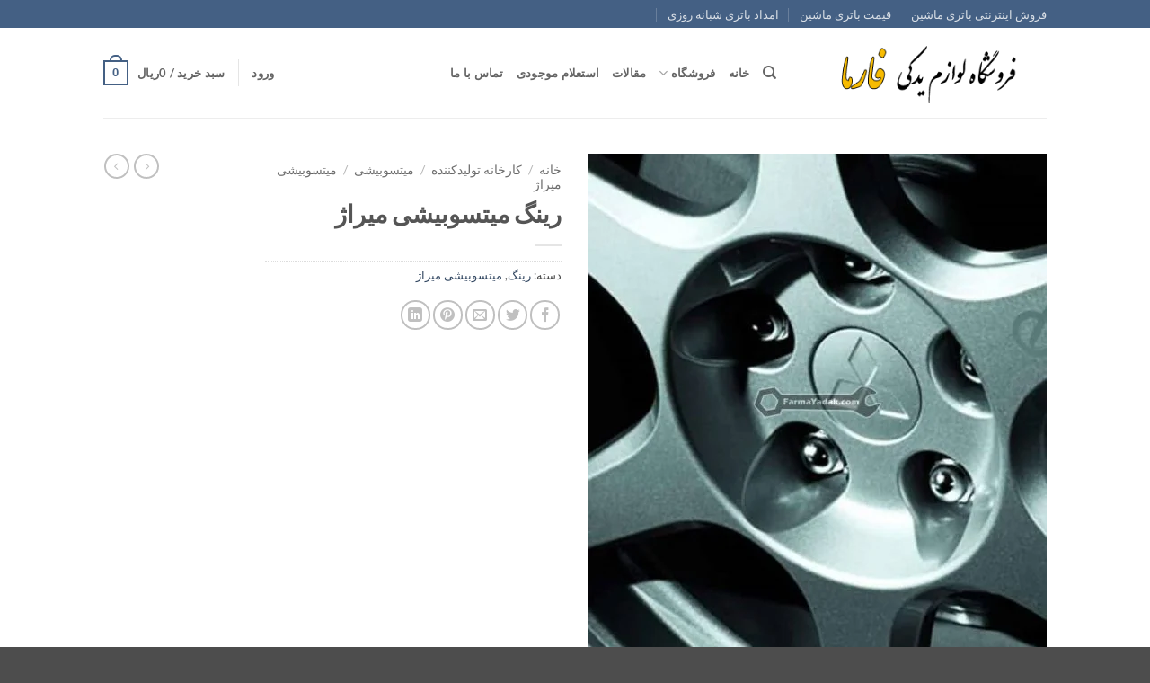

--- FILE ---
content_type: text/html; charset=UTF-8
request_url: https://www.farmayadak.com/product/%D8%B1%DB%8C%D9%86%DA%AF-%D9%85%DB%8C%D8%AA%D8%B3%D9%88%D8%A8%DB%8C%D8%B4%DB%8C-%D9%85%DB%8C%D8%B1%D8%A7%DA%98/
body_size: 28901
content:

<!DOCTYPE html>
<html dir="rtl" lang="fa-IR" class="loading-site no-js">
<head>
	<meta charset="UTF-8" />
	<link rel="profile" href="https://gmpg.org/xfn/11" />
	<link rel="pingback" href="https://www.farmayadak.com/xmlrpc.php" />

	<script>(function(html){html.className = html.className.replace(/\bno-js\b/,'js')})(document.documentElement);</script>
<meta name='robots' content='index, follow, max-image-preview:large, max-snippet:-1, max-video-preview:-1' />
<meta name="viewport" content="width=device-width, initial-scale=1" />
	<!-- This site is optimized with the Yoast SEO plugin v26.6 - https://yoast.com/wordpress/plugins/seo/ -->
	<title>رینگ میتسوبیشی میراژ - فارما یدک</title>
	<link rel="canonical" href="https://www.farmayadak.com/product/رینگ-میتسوبیشی-میراژ/" />
	<meta property="og:locale" content="fa_IR" />
	<meta property="og:type" content="article" />
	<meta property="og:title" content="رینگ میتسوبیشی میراژ - فارما یدک" />
	<meta property="og:description" content="رینگ فابریک میتسوبیشی میراژ &nbsp; MITSUBISHI&nbsp;&nbsp; MIRAGE &nbsp; برای اطلاع از موجودی و قیمت این محصول با شماره 02188902492 تماس حاصل فرمایید. &nbsp;" />
	<meta property="og:url" content="https://www.farmayadak.com/product/رینگ-میتسوبیشی-میراژ/" />
	<meta property="og:site_name" content="فارما یدک" />
	<meta property="article:modified_time" content="2017-07-09T17:44:39+00:00" />
	<meta property="og:image" content="https://www.farmayadak.com/wp-content/uploads/2017/07/Mitsubishi-wheels.jpg" />
	<meta property="og:image:width" content="645" />
	<meta property="og:image:height" content="699" />
	<meta property="og:image:type" content="image/jpeg" />
	<meta name="twitter:card" content="summary_large_image" />
	<script type="application/ld+json" class="yoast-schema-graph">{"@context":"https://schema.org","@graph":[{"@type":"WebPage","@id":"https://www.farmayadak.com/product/%d8%b1%db%8c%d9%86%da%af-%d9%85%db%8c%d8%aa%d8%b3%d9%88%d8%a8%db%8c%d8%b4%db%8c-%d9%85%db%8c%d8%b1%d8%a7%da%98/","url":"https://www.farmayadak.com/product/%d8%b1%db%8c%d9%86%da%af-%d9%85%db%8c%d8%aa%d8%b3%d9%88%d8%a8%db%8c%d8%b4%db%8c-%d9%85%db%8c%d8%b1%d8%a7%da%98/","name":"رینگ میتسوبیشی میراژ - فارما یدک","isPartOf":{"@id":"https://www.farmayadak.com/#website"},"primaryImageOfPage":{"@id":"https://www.farmayadak.com/product/%d8%b1%db%8c%d9%86%da%af-%d9%85%db%8c%d8%aa%d8%b3%d9%88%d8%a8%db%8c%d8%b4%db%8c-%d9%85%db%8c%d8%b1%d8%a7%da%98/#primaryimage"},"image":{"@id":"https://www.farmayadak.com/product/%d8%b1%db%8c%d9%86%da%af-%d9%85%db%8c%d8%aa%d8%b3%d9%88%d8%a8%db%8c%d8%b4%db%8c-%d9%85%db%8c%d8%b1%d8%a7%da%98/#primaryimage"},"thumbnailUrl":"https://www.farmayadak.com/wp-content/uploads/2017/07/Mitsubishi-wheels.jpg","datePublished":"2017-07-09T17:40:08+00:00","dateModified":"2017-07-09T17:44:39+00:00","breadcrumb":{"@id":"https://www.farmayadak.com/product/%d8%b1%db%8c%d9%86%da%af-%d9%85%db%8c%d8%aa%d8%b3%d9%88%d8%a8%db%8c%d8%b4%db%8c-%d9%85%db%8c%d8%b1%d8%a7%da%98/#breadcrumb"},"inLanguage":"fa-IR","potentialAction":[{"@type":"ReadAction","target":["https://www.farmayadak.com/product/%d8%b1%db%8c%d9%86%da%af-%d9%85%db%8c%d8%aa%d8%b3%d9%88%d8%a8%db%8c%d8%b4%db%8c-%d9%85%db%8c%d8%b1%d8%a7%da%98/"]}]},{"@type":"ImageObject","inLanguage":"fa-IR","@id":"https://www.farmayadak.com/product/%d8%b1%db%8c%d9%86%da%af-%d9%85%db%8c%d8%aa%d8%b3%d9%88%d8%a8%db%8c%d8%b4%db%8c-%d9%85%db%8c%d8%b1%d8%a7%da%98/#primaryimage","url":"https://www.farmayadak.com/wp-content/uploads/2017/07/Mitsubishi-wheels.jpg","contentUrl":"https://www.farmayadak.com/wp-content/uploads/2017/07/Mitsubishi-wheels.jpg","width":645,"height":699},{"@type":"BreadcrumbList","@id":"https://www.farmayadak.com/product/%d8%b1%db%8c%d9%86%da%af-%d9%85%db%8c%d8%aa%d8%b3%d9%88%d8%a8%db%8c%d8%b4%db%8c-%d9%85%db%8c%d8%b1%d8%a7%da%98/#breadcrumb","itemListElement":[{"@type":"ListItem","position":1,"name":"خانه","item":"https://www.farmayadak.com/"},{"@type":"ListItem","position":2,"name":"فروشگاه","item":"https://www.farmayadak.com/%d9%81%d8%b1%d9%88%d8%b4%da%af%d8%a7%d9%87/"},{"@type":"ListItem","position":3,"name":"رینگ میتسوبیشی میراژ"}]},{"@type":"WebSite","@id":"https://www.farmayadak.com/#website","url":"https://www.farmayadak.com/","name":"فارما یدک","description":"فروش انواع لوازم یدکی خودرو","potentialAction":[{"@type":"SearchAction","target":{"@type":"EntryPoint","urlTemplate":"https://www.farmayadak.com/?s={search_term_string}"},"query-input":{"@type":"PropertyValueSpecification","valueRequired":true,"valueName":"search_term_string"}}],"inLanguage":"fa-IR"}]}</script>
	<!-- / Yoast SEO plugin. -->


<link rel='prefetch' href='https://www.farmayadak.com/wp-content/themes/flatsome/assets/js/flatsome.js?ver=e2eddd6c228105dac048' />
<link rel='prefetch' href='https://www.farmayadak.com/wp-content/themes/flatsome/assets/js/chunk.slider.js?ver=3.20.4' />
<link rel='prefetch' href='https://www.farmayadak.com/wp-content/themes/flatsome/assets/js/chunk.popups.js?ver=3.20.4' />
<link rel='prefetch' href='https://www.farmayadak.com/wp-content/themes/flatsome/assets/js/chunk.tooltips.js?ver=3.20.4' />
<link rel='prefetch' href='https://www.farmayadak.com/wp-content/themes/flatsome/assets/js/woocommerce.js?ver=1c9be63d628ff7c3ff4c' />
<link rel="alternate" type="application/rss+xml" title="فارما یدک &raquo; خوراک" href="https://www.farmayadak.com/feed/" />
<link rel="alternate" type="application/rss+xml" title="فارما یدک &raquo; خوراک دیدگاه‌ها" href="https://www.farmayadak.com/comments/feed/" />
<link rel="alternate" type="application/rss+xml" title="فارما یدک &raquo; رینگ میتسوبیشی میراژ خوراک دیدگاه‌ها" href="https://www.farmayadak.com/product/%d8%b1%db%8c%d9%86%da%af-%d9%85%db%8c%d8%aa%d8%b3%d9%88%d8%a8%db%8c%d8%b4%db%8c-%d9%85%db%8c%d8%b1%d8%a7%da%98/feed/" />
<link rel="alternate" title="oEmbed (JSON)" type="application/json+oembed" href="https://www.farmayadak.com/wp-json/oembed/1.0/embed?url=https%3A%2F%2Fwww.farmayadak.com%2Fproduct%2F%25d8%25b1%25db%258c%25d9%2586%25da%25af-%25d9%2585%25db%258c%25d8%25aa%25d8%25b3%25d9%2588%25d8%25a8%25db%258c%25d8%25b4%25db%258c-%25d9%2585%25db%258c%25d8%25b1%25d8%25a7%25da%2598%2F" />
<link rel="alternate" title="oEmbed (XML)" type="text/xml+oembed" href="https://www.farmayadak.com/wp-json/oembed/1.0/embed?url=https%3A%2F%2Fwww.farmayadak.com%2Fproduct%2F%25d8%25b1%25db%258c%25d9%2586%25da%25af-%25d9%2585%25db%258c%25d8%25aa%25d8%25b3%25d9%2588%25d8%25a8%25db%258c%25d8%25b4%25db%258c-%25d9%2585%25db%258c%25d8%25b1%25d8%25a7%25da%2598%2F&#038;format=xml" />
<style>@media screen and (max-width: 650px) {body {padding-bottom:60px;}}</style><style id='wp-img-auto-sizes-contain-inline-css' type='text/css'>
img:is([sizes=auto i],[sizes^="auto," i]){contain-intrinsic-size:3000px 1500px}
/*# sourceURL=wp-img-auto-sizes-contain-inline-css */
</style>

<style id='wp-emoji-styles-inline-css' type='text/css'>

	img.wp-smiley, img.emoji {
		display: inline !important;
		border: none !important;
		box-shadow: none !important;
		height: 1em !important;
		width: 1em !important;
		margin: 0 0.07em !important;
		vertical-align: -0.1em !important;
		background: none !important;
		padding: 0 !important;
	}
/*# sourceURL=wp-emoji-styles-inline-css */
</style>
<style id='wp-block-library-inline-css' type='text/css'>
:root{--wp-block-synced-color:#7a00df;--wp-block-synced-color--rgb:122,0,223;--wp-bound-block-color:var(--wp-block-synced-color);--wp-editor-canvas-background:#ddd;--wp-admin-theme-color:#007cba;--wp-admin-theme-color--rgb:0,124,186;--wp-admin-theme-color-darker-10:#006ba1;--wp-admin-theme-color-darker-10--rgb:0,107,160.5;--wp-admin-theme-color-darker-20:#005a87;--wp-admin-theme-color-darker-20--rgb:0,90,135;--wp-admin-border-width-focus:2px}@media (min-resolution:192dpi){:root{--wp-admin-border-width-focus:1.5px}}.wp-element-button{cursor:pointer}:root .has-very-light-gray-background-color{background-color:#eee}:root .has-very-dark-gray-background-color{background-color:#313131}:root .has-very-light-gray-color{color:#eee}:root .has-very-dark-gray-color{color:#313131}:root .has-vivid-green-cyan-to-vivid-cyan-blue-gradient-background{background:linear-gradient(135deg,#00d084,#0693e3)}:root .has-purple-crush-gradient-background{background:linear-gradient(135deg,#34e2e4,#4721fb 50%,#ab1dfe)}:root .has-hazy-dawn-gradient-background{background:linear-gradient(135deg,#faaca8,#dad0ec)}:root .has-subdued-olive-gradient-background{background:linear-gradient(135deg,#fafae1,#67a671)}:root .has-atomic-cream-gradient-background{background:linear-gradient(135deg,#fdd79a,#004a59)}:root .has-nightshade-gradient-background{background:linear-gradient(135deg,#330968,#31cdcf)}:root .has-midnight-gradient-background{background:linear-gradient(135deg,#020381,#2874fc)}:root{--wp--preset--font-size--normal:16px;--wp--preset--font-size--huge:42px}.has-regular-font-size{font-size:1em}.has-larger-font-size{font-size:2.625em}.has-normal-font-size{font-size:var(--wp--preset--font-size--normal)}.has-huge-font-size{font-size:var(--wp--preset--font-size--huge)}.has-text-align-center{text-align:center}.has-text-align-left{text-align:left}.has-text-align-right{text-align:right}.has-fit-text{white-space:nowrap!important}#end-resizable-editor-section{display:none}.aligncenter{clear:both}.items-justified-left{justify-content:flex-start}.items-justified-center{justify-content:center}.items-justified-right{justify-content:flex-end}.items-justified-space-between{justify-content:space-between}.screen-reader-text{border:0;clip-path:inset(50%);height:1px;margin:-1px;overflow:hidden;padding:0;position:absolute;width:1px;word-wrap:normal!important}.screen-reader-text:focus{background-color:#ddd;clip-path:none;color:#444;display:block;font-size:1em;height:auto;left:5px;line-height:normal;padding:15px 23px 14px;text-decoration:none;top:5px;width:auto;z-index:100000}html :where(.has-border-color){border-style:solid}html :where([style*=border-top-color]){border-top-style:solid}html :where([style*=border-right-color]){border-right-style:solid}html :where([style*=border-bottom-color]){border-bottom-style:solid}html :where([style*=border-left-color]){border-left-style:solid}html :where([style*=border-width]){border-style:solid}html :where([style*=border-top-width]){border-top-style:solid}html :where([style*=border-right-width]){border-right-style:solid}html :where([style*=border-bottom-width]){border-bottom-style:solid}html :where([style*=border-left-width]){border-left-style:solid}html :where(img[class*=wp-image-]){height:auto;max-width:100%}:where(figure){margin:0 0 1em}html :where(.is-position-sticky){--wp-admin--admin-bar--position-offset:var(--wp-admin--admin-bar--height,0px)}@media screen and (max-width:600px){html :where(.is-position-sticky){--wp-admin--admin-bar--position-offset:0px}}

/*# sourceURL=wp-block-library-inline-css */
</style><link rel='stylesheet' id='wc-blocks-style-rtl-css' href='https://www.farmayadak.com/wp-content/plugins/woocommerce/assets/client/blocks/wc-blocks-rtl.css?ver=wc-10.4.3' type='text/css' media='all' />
<style id='global-styles-inline-css' type='text/css'>
:root{--wp--preset--aspect-ratio--square: 1;--wp--preset--aspect-ratio--4-3: 4/3;--wp--preset--aspect-ratio--3-4: 3/4;--wp--preset--aspect-ratio--3-2: 3/2;--wp--preset--aspect-ratio--2-3: 2/3;--wp--preset--aspect-ratio--16-9: 16/9;--wp--preset--aspect-ratio--9-16: 9/16;--wp--preset--color--black: #000000;--wp--preset--color--cyan-bluish-gray: #abb8c3;--wp--preset--color--white: #ffffff;--wp--preset--color--pale-pink: #f78da7;--wp--preset--color--vivid-red: #cf2e2e;--wp--preset--color--luminous-vivid-orange: #ff6900;--wp--preset--color--luminous-vivid-amber: #fcb900;--wp--preset--color--light-green-cyan: #7bdcb5;--wp--preset--color--vivid-green-cyan: #00d084;--wp--preset--color--pale-cyan-blue: #8ed1fc;--wp--preset--color--vivid-cyan-blue: #0693e3;--wp--preset--color--vivid-purple: #9b51e0;--wp--preset--color--primary: #446084;--wp--preset--color--secondary: #C05530;--wp--preset--color--success: #627D47;--wp--preset--color--alert: #b20000;--wp--preset--gradient--vivid-cyan-blue-to-vivid-purple: linear-gradient(135deg,rgb(6,147,227) 0%,rgb(155,81,224) 100%);--wp--preset--gradient--light-green-cyan-to-vivid-green-cyan: linear-gradient(135deg,rgb(122,220,180) 0%,rgb(0,208,130) 100%);--wp--preset--gradient--luminous-vivid-amber-to-luminous-vivid-orange: linear-gradient(135deg,rgb(252,185,0) 0%,rgb(255,105,0) 100%);--wp--preset--gradient--luminous-vivid-orange-to-vivid-red: linear-gradient(135deg,rgb(255,105,0) 0%,rgb(207,46,46) 100%);--wp--preset--gradient--very-light-gray-to-cyan-bluish-gray: linear-gradient(135deg,rgb(238,238,238) 0%,rgb(169,184,195) 100%);--wp--preset--gradient--cool-to-warm-spectrum: linear-gradient(135deg,rgb(74,234,220) 0%,rgb(151,120,209) 20%,rgb(207,42,186) 40%,rgb(238,44,130) 60%,rgb(251,105,98) 80%,rgb(254,248,76) 100%);--wp--preset--gradient--blush-light-purple: linear-gradient(135deg,rgb(255,206,236) 0%,rgb(152,150,240) 100%);--wp--preset--gradient--blush-bordeaux: linear-gradient(135deg,rgb(254,205,165) 0%,rgb(254,45,45) 50%,rgb(107,0,62) 100%);--wp--preset--gradient--luminous-dusk: linear-gradient(135deg,rgb(255,203,112) 0%,rgb(199,81,192) 50%,rgb(65,88,208) 100%);--wp--preset--gradient--pale-ocean: linear-gradient(135deg,rgb(255,245,203) 0%,rgb(182,227,212) 50%,rgb(51,167,181) 100%);--wp--preset--gradient--electric-grass: linear-gradient(135deg,rgb(202,248,128) 0%,rgb(113,206,126) 100%);--wp--preset--gradient--midnight: linear-gradient(135deg,rgb(2,3,129) 0%,rgb(40,116,252) 100%);--wp--preset--font-size--small: 13px;--wp--preset--font-size--medium: 20px;--wp--preset--font-size--large: 36px;--wp--preset--font-size--x-large: 42px;--wp--preset--spacing--20: 0.44rem;--wp--preset--spacing--30: 0.67rem;--wp--preset--spacing--40: 1rem;--wp--preset--spacing--50: 1.5rem;--wp--preset--spacing--60: 2.25rem;--wp--preset--spacing--70: 3.38rem;--wp--preset--spacing--80: 5.06rem;--wp--preset--shadow--natural: 6px 6px 9px rgba(0, 0, 0, 0.2);--wp--preset--shadow--deep: 12px 12px 50px rgba(0, 0, 0, 0.4);--wp--preset--shadow--sharp: 6px 6px 0px rgba(0, 0, 0, 0.2);--wp--preset--shadow--outlined: 6px 6px 0px -3px rgb(255, 255, 255), 6px 6px rgb(0, 0, 0);--wp--preset--shadow--crisp: 6px 6px 0px rgb(0, 0, 0);}:where(body) { margin: 0; }.wp-site-blocks > .alignleft { float: left; margin-right: 2em; }.wp-site-blocks > .alignright { float: right; margin-left: 2em; }.wp-site-blocks > .aligncenter { justify-content: center; margin-left: auto; margin-right: auto; }:where(.is-layout-flex){gap: 0.5em;}:where(.is-layout-grid){gap: 0.5em;}.is-layout-flow > .alignleft{float: left;margin-inline-start: 0;margin-inline-end: 2em;}.is-layout-flow > .alignright{float: right;margin-inline-start: 2em;margin-inline-end: 0;}.is-layout-flow > .aligncenter{margin-left: auto !important;margin-right: auto !important;}.is-layout-constrained > .alignleft{float: left;margin-inline-start: 0;margin-inline-end: 2em;}.is-layout-constrained > .alignright{float: right;margin-inline-start: 2em;margin-inline-end: 0;}.is-layout-constrained > .aligncenter{margin-left: auto !important;margin-right: auto !important;}.is-layout-constrained > :where(:not(.alignleft):not(.alignright):not(.alignfull)){margin-left: auto !important;margin-right: auto !important;}body .is-layout-flex{display: flex;}.is-layout-flex{flex-wrap: wrap;align-items: center;}.is-layout-flex > :is(*, div){margin: 0;}body .is-layout-grid{display: grid;}.is-layout-grid > :is(*, div){margin: 0;}body{padding-top: 0px;padding-right: 0px;padding-bottom: 0px;padding-left: 0px;}a:where(:not(.wp-element-button)){text-decoration: none;}:root :where(.wp-element-button, .wp-block-button__link){background-color: #32373c;border-width: 0;color: #fff;font-family: inherit;font-size: inherit;font-style: inherit;font-weight: inherit;letter-spacing: inherit;line-height: inherit;padding-top: calc(0.667em + 2px);padding-right: calc(1.333em + 2px);padding-bottom: calc(0.667em + 2px);padding-left: calc(1.333em + 2px);text-decoration: none;text-transform: inherit;}.has-black-color{color: var(--wp--preset--color--black) !important;}.has-cyan-bluish-gray-color{color: var(--wp--preset--color--cyan-bluish-gray) !important;}.has-white-color{color: var(--wp--preset--color--white) !important;}.has-pale-pink-color{color: var(--wp--preset--color--pale-pink) !important;}.has-vivid-red-color{color: var(--wp--preset--color--vivid-red) !important;}.has-luminous-vivid-orange-color{color: var(--wp--preset--color--luminous-vivid-orange) !important;}.has-luminous-vivid-amber-color{color: var(--wp--preset--color--luminous-vivid-amber) !important;}.has-light-green-cyan-color{color: var(--wp--preset--color--light-green-cyan) !important;}.has-vivid-green-cyan-color{color: var(--wp--preset--color--vivid-green-cyan) !important;}.has-pale-cyan-blue-color{color: var(--wp--preset--color--pale-cyan-blue) !important;}.has-vivid-cyan-blue-color{color: var(--wp--preset--color--vivid-cyan-blue) !important;}.has-vivid-purple-color{color: var(--wp--preset--color--vivid-purple) !important;}.has-primary-color{color: var(--wp--preset--color--primary) !important;}.has-secondary-color{color: var(--wp--preset--color--secondary) !important;}.has-success-color{color: var(--wp--preset--color--success) !important;}.has-alert-color{color: var(--wp--preset--color--alert) !important;}.has-black-background-color{background-color: var(--wp--preset--color--black) !important;}.has-cyan-bluish-gray-background-color{background-color: var(--wp--preset--color--cyan-bluish-gray) !important;}.has-white-background-color{background-color: var(--wp--preset--color--white) !important;}.has-pale-pink-background-color{background-color: var(--wp--preset--color--pale-pink) !important;}.has-vivid-red-background-color{background-color: var(--wp--preset--color--vivid-red) !important;}.has-luminous-vivid-orange-background-color{background-color: var(--wp--preset--color--luminous-vivid-orange) !important;}.has-luminous-vivid-amber-background-color{background-color: var(--wp--preset--color--luminous-vivid-amber) !important;}.has-light-green-cyan-background-color{background-color: var(--wp--preset--color--light-green-cyan) !important;}.has-vivid-green-cyan-background-color{background-color: var(--wp--preset--color--vivid-green-cyan) !important;}.has-pale-cyan-blue-background-color{background-color: var(--wp--preset--color--pale-cyan-blue) !important;}.has-vivid-cyan-blue-background-color{background-color: var(--wp--preset--color--vivid-cyan-blue) !important;}.has-vivid-purple-background-color{background-color: var(--wp--preset--color--vivid-purple) !important;}.has-primary-background-color{background-color: var(--wp--preset--color--primary) !important;}.has-secondary-background-color{background-color: var(--wp--preset--color--secondary) !important;}.has-success-background-color{background-color: var(--wp--preset--color--success) !important;}.has-alert-background-color{background-color: var(--wp--preset--color--alert) !important;}.has-black-border-color{border-color: var(--wp--preset--color--black) !important;}.has-cyan-bluish-gray-border-color{border-color: var(--wp--preset--color--cyan-bluish-gray) !important;}.has-white-border-color{border-color: var(--wp--preset--color--white) !important;}.has-pale-pink-border-color{border-color: var(--wp--preset--color--pale-pink) !important;}.has-vivid-red-border-color{border-color: var(--wp--preset--color--vivid-red) !important;}.has-luminous-vivid-orange-border-color{border-color: var(--wp--preset--color--luminous-vivid-orange) !important;}.has-luminous-vivid-amber-border-color{border-color: var(--wp--preset--color--luminous-vivid-amber) !important;}.has-light-green-cyan-border-color{border-color: var(--wp--preset--color--light-green-cyan) !important;}.has-vivid-green-cyan-border-color{border-color: var(--wp--preset--color--vivid-green-cyan) !important;}.has-pale-cyan-blue-border-color{border-color: var(--wp--preset--color--pale-cyan-blue) !important;}.has-vivid-cyan-blue-border-color{border-color: var(--wp--preset--color--vivid-cyan-blue) !important;}.has-vivid-purple-border-color{border-color: var(--wp--preset--color--vivid-purple) !important;}.has-primary-border-color{border-color: var(--wp--preset--color--primary) !important;}.has-secondary-border-color{border-color: var(--wp--preset--color--secondary) !important;}.has-success-border-color{border-color: var(--wp--preset--color--success) !important;}.has-alert-border-color{border-color: var(--wp--preset--color--alert) !important;}.has-vivid-cyan-blue-to-vivid-purple-gradient-background{background: var(--wp--preset--gradient--vivid-cyan-blue-to-vivid-purple) !important;}.has-light-green-cyan-to-vivid-green-cyan-gradient-background{background: var(--wp--preset--gradient--light-green-cyan-to-vivid-green-cyan) !important;}.has-luminous-vivid-amber-to-luminous-vivid-orange-gradient-background{background: var(--wp--preset--gradient--luminous-vivid-amber-to-luminous-vivid-orange) !important;}.has-luminous-vivid-orange-to-vivid-red-gradient-background{background: var(--wp--preset--gradient--luminous-vivid-orange-to-vivid-red) !important;}.has-very-light-gray-to-cyan-bluish-gray-gradient-background{background: var(--wp--preset--gradient--very-light-gray-to-cyan-bluish-gray) !important;}.has-cool-to-warm-spectrum-gradient-background{background: var(--wp--preset--gradient--cool-to-warm-spectrum) !important;}.has-blush-light-purple-gradient-background{background: var(--wp--preset--gradient--blush-light-purple) !important;}.has-blush-bordeaux-gradient-background{background: var(--wp--preset--gradient--blush-bordeaux) !important;}.has-luminous-dusk-gradient-background{background: var(--wp--preset--gradient--luminous-dusk) !important;}.has-pale-ocean-gradient-background{background: var(--wp--preset--gradient--pale-ocean) !important;}.has-electric-grass-gradient-background{background: var(--wp--preset--gradient--electric-grass) !important;}.has-midnight-gradient-background{background: var(--wp--preset--gradient--midnight) !important;}.has-small-font-size{font-size: var(--wp--preset--font-size--small) !important;}.has-medium-font-size{font-size: var(--wp--preset--font-size--medium) !important;}.has-large-font-size{font-size: var(--wp--preset--font-size--large) !important;}.has-x-large-font-size{font-size: var(--wp--preset--font-size--x-large) !important;}
/*# sourceURL=global-styles-inline-css */
</style>

<link rel='stylesheet' id='photoswipe-css' href='https://www.farmayadak.com/wp-content/plugins/woocommerce/assets/css/photoswipe/photoswipe.min.css?ver=10.4.3' type='text/css' media='all' />
<link rel='stylesheet' id='photoswipe-default-skin-css' href='https://www.farmayadak.com/wp-content/plugins/woocommerce/assets/css/photoswipe/default-skin/default-skin.min.css?ver=10.4.3' type='text/css' media='all' />
<style id='woocommerce-inline-inline-css' type='text/css'>
.woocommerce form .form-row .required { visibility: visible; }
/*# sourceURL=woocommerce-inline-inline-css */
</style>
<link rel='stylesheet' id='flatsome-child-theme-css' href='https://www.farmayadak.com/wp-content/themes/flatsome-child/assets/public/css/flatsome-child-theme.css?ver=3.7.2' type='text/css' media='all' />
<link rel='stylesheet' id='flatsome-main-rtl-css' href='https://www.farmayadak.com/wp-content/themes/flatsome/assets/css/flatsome-rtl.css?ver=3.20.4' type='text/css' media='all' />
<style id='flatsome-main-inline-css' type='text/css'>
@font-face {
				font-family: "fl-icons";
				font-display: block;
				src: url(https://www.farmayadak.com/wp-content/themes/flatsome/assets/css/icons/fl-icons.eot?v=3.20.4);
				src:
					url(https://www.farmayadak.com/wp-content/themes/flatsome/assets/css/icons/fl-icons.eot#iefix?v=3.20.4) format("embedded-opentype"),
					url(https://www.farmayadak.com/wp-content/themes/flatsome/assets/css/icons/fl-icons.woff2?v=3.20.4) format("woff2"),
					url(https://www.farmayadak.com/wp-content/themes/flatsome/assets/css/icons/fl-icons.ttf?v=3.20.4) format("truetype"),
					url(https://www.farmayadak.com/wp-content/themes/flatsome/assets/css/icons/fl-icons.woff?v=3.20.4) format("woff"),
					url(https://www.farmayadak.com/wp-content/themes/flatsome/assets/css/icons/fl-icons.svg?v=3.20.4#fl-icons) format("svg");
			}
/*# sourceURL=flatsome-main-inline-css */
</style>
<link rel='stylesheet' id='flatsome-shop-rtl-css' href='https://www.farmayadak.com/wp-content/themes/flatsome/assets/css/flatsome-shop-rtl.css?ver=3.20.4' type='text/css' media='all' />
<link rel='stylesheet' id='flatsome-style-css' href='https://www.farmayadak.com/wp-content/themes/flatsome-child/style.css?ver=3.16.3' type='text/css' media='all' />
<link rel='stylesheet' id='call-now-button-modern-style-css' href='https://www.farmayadak.com/wp-content/plugins/call-now-button/resources/style/modern.css?ver=1.5.5' type='text/css' media='all' />
<script type="text/javascript" src="https://www.farmayadak.com/wp-includes/js/jquery/jquery.min.js?ver=3.7.1" id="jquery-core-js"></script>
<script type="text/javascript" src="https://www.farmayadak.com/wp-includes/js/jquery/jquery-migrate.min.js?ver=3.4.1" id="jquery-migrate-js"></script>
<script type="text/javascript" src="https://www.farmayadak.com/wp-content/plugins/woocommerce/assets/js/jquery-blockui/jquery.blockUI.min.js?ver=2.7.0-wc.10.4.3" id="wc-jquery-blockui-js" data-wp-strategy="defer"></script>
<script type="text/javascript" id="wc-add-to-cart-js-extra">
/* <![CDATA[ */
var wc_add_to_cart_params = {"ajax_url":"/wp-admin/admin-ajax.php","wc_ajax_url":"/?wc-ajax=%%endpoint%%","i18n_view_cart":"\u0645\u0634\u0627\u0647\u062f\u0647 \u0633\u0628\u062f \u062e\u0631\u06cc\u062f","cart_url":"https://www.farmayadak.com/%d8%b3%d8%a8%d8%af-%d8%ae%d8%b1%db%8c%d8%af/","is_cart":"","cart_redirect_after_add":"no"};
//# sourceURL=wc-add-to-cart-js-extra
/* ]]> */
</script>
<script type="text/javascript" src="https://www.farmayadak.com/wp-content/plugins/woocommerce/assets/js/frontend/add-to-cart.min.js?ver=10.4.3" id="wc-add-to-cart-js" defer="defer" data-wp-strategy="defer"></script>
<script type="text/javascript" src="https://www.farmayadak.com/wp-content/plugins/woocommerce/assets/js/flexslider/jquery.flexslider.min.js?ver=2.7.2-wc.10.4.3" id="wc-flexslider-js" defer="defer" data-wp-strategy="defer"></script>
<script type="text/javascript" src="https://www.farmayadak.com/wp-content/plugins/woocommerce/assets/js/photoswipe/photoswipe.min.js?ver=4.1.1-wc.10.4.3" id="wc-photoswipe-js" defer="defer" data-wp-strategy="defer"></script>
<script type="text/javascript" src="https://www.farmayadak.com/wp-content/plugins/woocommerce/assets/js/photoswipe/photoswipe-ui-default.min.js?ver=4.1.1-wc.10.4.3" id="wc-photoswipe-ui-default-js" defer="defer" data-wp-strategy="defer"></script>
<script type="text/javascript" id="wc-single-product-js-extra">
/* <![CDATA[ */
var wc_single_product_params = {"i18n_required_rating_text":"\u062e\u0648\u0627\u0647\u0634\u0645\u0646\u062f\u06cc\u0645 \u06cc\u06a9 \u0631\u062a\u0628\u0647 \u0631\u0627 \u0627\u0646\u062a\u062e\u0627\u0628 \u06a9\u0646\u06cc\u062f","i18n_rating_options":["1 of 5 stars","2 of 5 stars","3 of 5 stars","4 of 5 stars","5 of 5 stars"],"i18n_product_gallery_trigger_text":"\u0645\u0634\u0627\u0647\u062f\u0647 \u06af\u0627\u0644\u0631\u06cc \u062a\u0635\u0627\u0648\u06cc\u0631 \u062f\u0631 \u062d\u0627\u0644\u062a \u062a\u0645\u0627\u0645 \u0635\u0641\u062d\u0647","review_rating_required":"yes","flexslider":{"rtl":true,"animation":"slide","smoothHeight":true,"directionNav":false,"controlNav":"thumbnails","slideshow":false,"animationSpeed":500,"animationLoop":false,"allowOneSlide":false},"zoom_enabled":"","zoom_options":[],"photoswipe_enabled":"1","photoswipe_options":{"shareEl":false,"closeOnScroll":false,"history":false,"hideAnimationDuration":0,"showAnimationDuration":0},"flexslider_enabled":"1"};
//# sourceURL=wc-single-product-js-extra
/* ]]> */
</script>
<script type="text/javascript" src="https://www.farmayadak.com/wp-content/plugins/woocommerce/assets/js/frontend/single-product.min.js?ver=10.4.3" id="wc-single-product-js" defer="defer" data-wp-strategy="defer"></script>
<script type="text/javascript" src="https://www.farmayadak.com/wp-content/plugins/woocommerce/assets/js/js-cookie/js.cookie.min.js?ver=2.1.4-wc.10.4.3" id="wc-js-cookie-js" data-wp-strategy="defer"></script>
<link rel="https://api.w.org/" href="https://www.farmayadak.com/wp-json/" /><link rel="alternate" title="JSON" type="application/json" href="https://www.farmayadak.com/wp-json/wp/v2/product/3277" /><link rel="EditURI" type="application/rsd+xml" title="RSD" href="https://www.farmayadak.com/xmlrpc.php?rsd" />
<meta name="generator" content="WordPress 6.9" />
<meta name="generator" content="WooCommerce 10.4.3" />
<link rel='shortlink' href='https://www.farmayadak.com/?p=3277' />
	<noscript><style>.woocommerce-product-gallery{ opacity: 1 !important; }</style></noscript>
	<style id="custom-css" type="text/css">:root {--primary-color: #446084;--fs-color-primary: #446084;--fs-color-secondary: #C05530;--fs-color-success: #627D47;--fs-color-alert: #b20000;--fs-color-base: #4a4a4a;--fs-experimental-link-color: #334862;--fs-experimental-link-color-hover: #111;}.tooltipster-base {--tooltip-color: #fff;--tooltip-bg-color: #000;}.off-canvas-right .mfp-content, .off-canvas-left .mfp-content {--drawer-width: 300px;}.off-canvas .mfp-content.off-canvas-cart {--drawer-width: 360px;}.header-main{height: 100px}#logo img{max-height: 100px}#logo{width:271px;}.header-top{min-height: 31px}.transparent .header-main{height: 90px}.transparent #logo img{max-height: 90px}.has-transparent + .page-title:first-of-type,.has-transparent + #main > .page-title,.has-transparent + #main > div > .page-title,.has-transparent + #main .page-header-wrapper:first-of-type .page-title{padding-top: 120px;}.header.show-on-scroll,.stuck .header-main{height:70px!important}.stuck #logo img{max-height: 70px!important}.header-bg-color {background-color: rgba(255,255,255,0.9)}.header-bottom {background-color: #f1f1f1}@media (max-width: 549px) {.header-main{height: 70px}#logo img{max-height: 70px}}body{font-family: Lato, sans-serif;}body {font-weight: 400;font-style: normal;}.nav > li > a {font-family: Lato, sans-serif;}.mobile-sidebar-levels-2 .nav > li > ul > li > a {font-family: Lato, sans-serif;}.nav > li > a,.mobile-sidebar-levels-2 .nav > li > ul > li > a {font-weight: 700;font-style: normal;}h1,h2,h3,h4,h5,h6,.heading-font, .off-canvas-center .nav-sidebar.nav-vertical > li > a{font-family: Lato, sans-serif;}h1,h2,h3,h4,h5,h6,.heading-font,.banner h1,.banner h2 {font-weight: 700;font-style: normal;}.alt-font{font-family: "Dancing Script", sans-serif;}.alt-font {font-weight: 400!important;font-style: normal!important;}.shop-page-title.featured-title .title-bg{ background-image: url(https://www.farmayadak.com/wp-content/uploads/2017/07/Mitsubishi-wheels.jpg.webp)!important;}@media screen and (min-width: 550px){.products .box-vertical .box-image{min-width: 247px!important;width: 247px!important;}}.nav-vertical-fly-out > li + li {border-top-width: 1px; border-top-style: solid;}.label-new.menu-item > a:after{content:"جدید";}.label-hot.menu-item > a:after{content:"جدید";}.label-sale.menu-item > a:after{content:"حراج";}.label-popular.menu-item > a:after{content:"محبوب";}</style><style id="kirki-inline-styles">/* latin-ext */
@font-face {
  font-family: 'Lato';
  font-style: normal;
  font-weight: 400;
  font-display: swap;
  src: url(https://www.farmayadak.com/wp-content/fonts/lato/S6uyw4BMUTPHjxAwXjeu.woff2) format('woff2');
  unicode-range: U+0100-02BA, U+02BD-02C5, U+02C7-02CC, U+02CE-02D7, U+02DD-02FF, U+0304, U+0308, U+0329, U+1D00-1DBF, U+1E00-1E9F, U+1EF2-1EFF, U+2020, U+20A0-20AB, U+20AD-20C0, U+2113, U+2C60-2C7F, U+A720-A7FF;
}
/* latin */
@font-face {
  font-family: 'Lato';
  font-style: normal;
  font-weight: 400;
  font-display: swap;
  src: url(https://www.farmayadak.com/wp-content/fonts/lato/S6uyw4BMUTPHjx4wXg.woff2) format('woff2');
  unicode-range: U+0000-00FF, U+0131, U+0152-0153, U+02BB-02BC, U+02C6, U+02DA, U+02DC, U+0304, U+0308, U+0329, U+2000-206F, U+20AC, U+2122, U+2191, U+2193, U+2212, U+2215, U+FEFF, U+FFFD;
}
/* latin-ext */
@font-face {
  font-family: 'Lato';
  font-style: normal;
  font-weight: 700;
  font-display: swap;
  src: url(https://www.farmayadak.com/wp-content/fonts/lato/S6u9w4BMUTPHh6UVSwaPGR_p.woff2) format('woff2');
  unicode-range: U+0100-02BA, U+02BD-02C5, U+02C7-02CC, U+02CE-02D7, U+02DD-02FF, U+0304, U+0308, U+0329, U+1D00-1DBF, U+1E00-1E9F, U+1EF2-1EFF, U+2020, U+20A0-20AB, U+20AD-20C0, U+2113, U+2C60-2C7F, U+A720-A7FF;
}
/* latin */
@font-face {
  font-family: 'Lato';
  font-style: normal;
  font-weight: 700;
  font-display: swap;
  src: url(https://www.farmayadak.com/wp-content/fonts/lato/S6u9w4BMUTPHh6UVSwiPGQ.woff2) format('woff2');
  unicode-range: U+0000-00FF, U+0131, U+0152-0153, U+02BB-02BC, U+02C6, U+02DA, U+02DC, U+0304, U+0308, U+0329, U+2000-206F, U+20AC, U+2122, U+2191, U+2193, U+2212, U+2215, U+FEFF, U+FFFD;
}/* vietnamese */
@font-face {
  font-family: 'Dancing Script';
  font-style: normal;
  font-weight: 400;
  font-display: swap;
  src: url(https://www.farmayadak.com/wp-content/fonts/dancing-script/If2cXTr6YS-zF4S-kcSWSVi_sxjsohD9F50Ruu7BMSo3Rep8ltA.woff2) format('woff2');
  unicode-range: U+0102-0103, U+0110-0111, U+0128-0129, U+0168-0169, U+01A0-01A1, U+01AF-01B0, U+0300-0301, U+0303-0304, U+0308-0309, U+0323, U+0329, U+1EA0-1EF9, U+20AB;
}
/* latin-ext */
@font-face {
  font-family: 'Dancing Script';
  font-style: normal;
  font-weight: 400;
  font-display: swap;
  src: url(https://www.farmayadak.com/wp-content/fonts/dancing-script/If2cXTr6YS-zF4S-kcSWSVi_sxjsohD9F50Ruu7BMSo3ROp8ltA.woff2) format('woff2');
  unicode-range: U+0100-02BA, U+02BD-02C5, U+02C7-02CC, U+02CE-02D7, U+02DD-02FF, U+0304, U+0308, U+0329, U+1D00-1DBF, U+1E00-1E9F, U+1EF2-1EFF, U+2020, U+20A0-20AB, U+20AD-20C0, U+2113, U+2C60-2C7F, U+A720-A7FF;
}
/* latin */
@font-face {
  font-family: 'Dancing Script';
  font-style: normal;
  font-weight: 400;
  font-display: swap;
  src: url(https://www.farmayadak.com/wp-content/fonts/dancing-script/If2cXTr6YS-zF4S-kcSWSVi_sxjsohD9F50Ruu7BMSo3Sup8.woff2) format('woff2');
  unicode-range: U+0000-00FF, U+0131, U+0152-0153, U+02BB-02BC, U+02C6, U+02DA, U+02DC, U+0304, U+0308, U+0329, U+2000-206F, U+20AC, U+2122, U+2191, U+2193, U+2212, U+2215, U+FEFF, U+FFFD;
}</style></head>

<body data-rsssl=1 class="rtl wp-singular product-template-default single single-product postid-3277 wp-theme-flatsome wp-child-theme-flatsome-child theme-flatsome woocommerce woocommerce-page woocommerce-no-js lightbox nav-dropdown-has-arrow nav-dropdown-has-shadow nav-dropdown-has-border">


<a class="skip-link screen-reader-text" href="#main">Skip to content</a>

<div id="wrapper">

	
	<header id="header" class="header has-sticky sticky-jump">
		<div class="header-wrapper">
			<div id="top-bar" class="header-top hide-for-sticky nav-dark">
    <div class="flex-row container">
      <div class="flex-col hide-for-medium flex-left">
          <ul class="nav nav-left medium-nav-center nav-small  nav-divided">
              <li id="menu-item-21" class="menu-item menu-item-type-custom menu-item-object-custom menu-item-21 menu-item-design-default"><a href="https://www.kianbattery.com/" class="nav-top-link">فروش اینترنتی باتری ماشین</a></li>
<li id="menu-item-6908" class="menu-item menu-item-type-custom menu-item-object-custom menu-item-6908 menu-item-design-default"><a href="https://www.kianbattery.com/%D9%82%DB%8C%D9%85%D8%AA-%D8%A8%D8%A7%D8%AA%D8%B1%DB%8C-%D9%85%D8%A7%D8%B4%DB%8C%D9%86/" class="nav-top-link">قیمت باتری ماشین</a></li>
<li id="menu-item-4139" class="menu-item menu-item-type-custom menu-item-object-custom menu-item-4139 menu-item-design-default"><a href="https://www.kianbattery.com/%d8%a7%d9%85%d8%af%d8%a7%d8%af-%d8%a8%d8%a7%d8%aa%d8%b1%db%8c/" class="nav-top-link">امداد باتری شبانه روزی</a></li>
          </ul>
      </div>

      <div class="flex-col hide-for-medium flex-center">
          <ul class="nav nav-center nav-small  nav-divided">
                        </ul>
      </div>

      <div class="flex-col hide-for-medium flex-right">
         <ul class="nav top-bar-nav nav-right nav-small  nav-divided">
                        </ul>
      </div>

            <div class="flex-col show-for-medium flex-grow">
          <ul class="nav nav-center nav-small mobile-nav  nav-divided">
              <li class="html custom html_topbar_left"><strong class="uppercase">هر متنی تمایل دارید اینجا اضافه کنید، یا  کلا حذف کنید.</strong></li>          </ul>
      </div>
      
    </div>
</div>
<div id="masthead" class="header-main ">
      <div class="header-inner flex-row container logo-left medium-logo-center" role="navigation">

          <!-- Logo -->
          <div id="logo" class="flex-col logo">
            
<!-- Header logo -->
<a href="https://www.farmayadak.com/" title="فارما یدک - فروش انواع لوازم یدکی خودرو" rel="home">
		<img width="271" height="100" src="https://farmayadak.com/wp-content/uploads/2017/03/logo-1.png" class="header_logo header-logo" alt="فارما یدک"/><img  width="271" height="100" src="https://farmayadak.com/wp-content/uploads/2017/03/logo-1.png" class="header-logo-dark" alt="فارما یدک"/></a>
          </div>

          <!-- Mobile Left Elements -->
          <div class="flex-col show-for-medium flex-left">
            <ul class="mobile-nav nav nav-left ">
              <li class="nav-icon has-icon">
			<a href="#" class="is-small" data-open="#main-menu" data-pos="left" data-bg="main-menu-overlay" role="button" aria-label="Menu" aria-controls="main-menu" aria-expanded="false" aria-haspopup="dialog" data-flatsome-role-button>
			<i class="icon-menu" aria-hidden="true"></i>					</a>
	</li>
            </ul>
          </div>

          <!-- Left Elements -->
          <div class="flex-col hide-for-medium flex-left
            flex-grow">
            <ul class="header-nav header-nav-main nav nav-left  nav-uppercase" >
              <li class="header-search header-search-dropdown has-icon has-dropdown menu-item-has-children">
		<a href="#" aria-label="جستجو" aria-haspopup="true" aria-expanded="false" aria-controls="ux-search-dropdown" class="nav-top-link is-small"><i class="icon-search" aria-hidden="true"></i></a>
		<ul id="ux-search-dropdown" class="nav-dropdown nav-dropdown-default">
	 	<li class="header-search-form search-form html relative has-icon">
	<div class="header-search-form-wrapper">
		<div class="searchform-wrapper ux-search-box relative is-normal"><form role="search" method="get" class="searchform" action="https://www.farmayadak.com/">
	<div class="flex-row relative">
						<div class="flex-col flex-grow">
			<label class="screen-reader-text" for="woocommerce-product-search-field-0">جستجو برای:</label>
			<input type="search" id="woocommerce-product-search-field-0" class="search-field mb-0" placeholder="جستجو&hellip;" value="" name="s" />
			<input type="hidden" name="post_type" value="product" />
					</div>
		<div class="flex-col">
			<button type="submit" value="جستجو" class="ux-search-submit submit-button secondary button  icon mb-0" aria-label="ارسال">
				<i class="icon-search" aria-hidden="true"></i>			</button>
		</div>
	</div>
	<div class="live-search-results text-left z-top"></div>
</form>
</div>	</div>
</li>
	</ul>
</li>
<li id="menu-item-64" class="menu-item menu-item-type-post_type menu-item-object-page menu-item-home menu-item-64 menu-item-design-default"><a href="https://www.farmayadak.com/" class="nav-top-link">خانه</a></li>
<li id="menu-item-763" class="menu-item menu-item-type-post_type menu-item-object-page menu-item-has-children current_page_parent menu-item-763 menu-item-design-default has-dropdown"><a href="https://www.farmayadak.com/%d9%81%d8%b1%d9%88%d8%b4%da%af%d8%a7%d9%87/" class="nav-top-link" aria-expanded="false" aria-haspopup="menu">فروشگاه<i class="icon-angle-down" aria-hidden="true"></i></a>
<ul class="sub-menu nav-dropdown nav-dropdown-default">
	<li id="menu-item-2448" class="menu-item menu-item-type-taxonomy menu-item-object-product_cat current-product-ancestor menu-item-has-children menu-item-2448 nav-dropdown-col"><a href="https://www.farmayadak.com/product-category/%d9%82%d8%b7%d8%b9%d8%a7%d8%aa-%d8%ae%d9%88%d8%af%d8%b1%d9%88/">قطعات خودرو</a>
	<ul class="sub-menu nav-column nav-dropdown-default">
		<li id="menu-item-2449" class="menu-item menu-item-type-taxonomy menu-item-object-product_cat current-product-ancestor current-menu-parent current-product-parent menu-item-2449 active"><a href="https://www.farmayadak.com/product-category/%d9%82%d8%b7%d8%b9%d8%a7%d8%aa-%d8%ae%d9%88%d8%af%d8%b1%d9%88/%d8%b1%db%8c%d9%86%da%af/">رینگ</a></li>
		<li id="menu-item-2452" class="menu-item menu-item-type-taxonomy menu-item-object-product_cat menu-item-2452"><a href="https://www.farmayadak.com/product-category/%d9%82%d8%b7%d8%b9%d8%a7%d8%aa-%d8%ae%d9%88%d8%af%d8%b1%d9%88/%d9%84%d8%a7%d8%b3%d8%aa%db%8c%da%a9/">لاستیک</a></li>
		<li id="menu-item-2500" class="menu-item menu-item-type-taxonomy menu-item-object-product_cat menu-item-2500"><a href="https://www.farmayadak.com/product-category/%d9%82%d8%b7%d8%b9%d8%a7%d8%aa-%d8%ae%d9%88%d8%af%d8%b1%d9%88/%d9%84%d9%86%d8%aa-%d8%aa%d8%b1%d9%85%d8%b2/">لنت ترمز</a></li>
		<li id="menu-item-2702" class="menu-item menu-item-type-taxonomy menu-item-object-product_cat menu-item-2702"><a href="https://www.farmayadak.com/product-category/%d9%82%d8%b7%d8%b9%d8%a7%d8%aa-%d8%ae%d9%88%d8%af%d8%b1%d9%88/%d8%a8%d8%a7%d8%aa%d8%b1%db%8c/">باتری</a></li>
	</ul>
</li>
	<li id="menu-item-2453" class="menu-item menu-item-type-taxonomy menu-item-object-product_cat current-product-ancestor menu-item-has-children menu-item-2453 nav-dropdown-col"><a href="https://www.farmayadak.com/product-category/%da%a9%d8%a7%d8%b1%d8%ae%d8%a7%d9%86%d9%87-%d8%aa%d9%88%d9%84%db%8c%d8%af%da%a9%d9%86%d9%86%d8%af%d9%87/">کارخانه تولیدکننده</a>
	<ul class="sub-menu nav-column nav-dropdown-default">
		<li id="menu-item-2501" class="menu-item menu-item-type-taxonomy menu-item-object-product_cat menu-item-has-children menu-item-2501"><a href="https://www.farmayadak.com/product-category/%da%a9%d8%a7%d8%b1%d8%ae%d8%a7%d9%86%d9%87-%d8%aa%d9%88%d9%84%db%8c%d8%af%da%a9%d9%86%d9%86%d8%af%d9%87/%d9%85%d8%b1%d8%b3%d8%af%d8%b3-%d8%a8%d9%86%d8%b2/">مرسدس بنز</a>
		<ul class="sub-menu nav-column nav-dropdown-default">
			<li id="menu-item-2503" class="menu-item menu-item-type-taxonomy menu-item-object-product_cat menu-item-2503"><a href="https://www.farmayadak.com/product-category/%da%a9%d8%a7%d8%b1%d8%ae%d8%a7%d9%86%d9%87-%d8%aa%d9%88%d9%84%db%8c%d8%af%da%a9%d9%86%d9%86%d8%af%d9%87/%d9%85%d8%b1%d8%b3%d8%af%d8%b3-%d8%a8%d9%86%d8%b2/%d9%85%d8%b1%d8%b3%d8%af%d8%b3-%d8%a8%d9%86%d8%b2-%da%a9%d9%84%d8%a7%d8%b3-c/">مرسدس بنز کلاس C</a></li>
			<li id="menu-item-2504" class="menu-item menu-item-type-taxonomy menu-item-object-product_cat menu-item-2504"><a href="https://www.farmayadak.com/product-category/%da%a9%d8%a7%d8%b1%d8%ae%d8%a7%d9%86%d9%87-%d8%aa%d9%88%d9%84%db%8c%d8%af%da%a9%d9%86%d9%86%d8%af%d9%87/%d9%85%d8%b1%d8%b3%d8%af%d8%b3-%d8%a8%d9%86%d8%b2/%d9%85%d8%b1%d8%b3%d8%af%d8%b3-%d8%a8%d9%86%d8%b2-%da%a9%d9%84%d8%a7%d8%b3-cl/">مرسدس بنز کلاس CL</a></li>
			<li id="menu-item-2505" class="menu-item menu-item-type-taxonomy menu-item-object-product_cat menu-item-2505"><a href="https://www.farmayadak.com/product-category/%da%a9%d8%a7%d8%b1%d8%ae%d8%a7%d9%86%d9%87-%d8%aa%d9%88%d9%84%db%8c%d8%af%da%a9%d9%86%d9%86%d8%af%d9%87/%d9%85%d8%b1%d8%b3%d8%af%d8%b3-%d8%a8%d9%86%d8%b2/%d9%85%d8%b1%d8%b3%d8%af%d8%b3-%d8%a8%d9%86%d8%b2-%da%a9%d9%84%d8%a7%d8%b3-cla/">مرسدس بنز کلاس CLA</a></li>
			<li id="menu-item-2506" class="menu-item menu-item-type-taxonomy menu-item-object-product_cat menu-item-2506"><a href="https://www.farmayadak.com/product-category/%da%a9%d8%a7%d8%b1%d8%ae%d8%a7%d9%86%d9%87-%d8%aa%d9%88%d9%84%db%8c%d8%af%da%a9%d9%86%d9%86%d8%af%d9%87/%d9%85%d8%b1%d8%b3%d8%af%d8%b3-%d8%a8%d9%86%d8%b2/%d9%85%d8%b1%d8%b3%d8%af%d8%b3-%d8%a8%d9%86%d8%b2-%da%a9%d9%84%d8%a7%d8%b3-clk/">مرسدس بنز کلاس CLK</a></li>
			<li id="menu-item-2507" class="menu-item menu-item-type-taxonomy menu-item-object-product_cat menu-item-2507"><a href="https://www.farmayadak.com/product-category/%da%a9%d8%a7%d8%b1%d8%ae%d8%a7%d9%86%d9%87-%d8%aa%d9%88%d9%84%db%8c%d8%af%da%a9%d9%86%d9%86%d8%af%d9%87/%d9%85%d8%b1%d8%b3%d8%af%d8%b3-%d8%a8%d9%86%d8%b2/%d9%85%d8%b1%d8%b3%d8%af%d8%b3-%d8%a8%d9%86%d8%b2-%da%a9%d9%84%d8%a7%d8%b3-cls/">مرسدس بنز کلاس CLS</a></li>
			<li id="menu-item-2508" class="menu-item menu-item-type-taxonomy menu-item-object-product_cat menu-item-2508"><a href="https://www.farmayadak.com/product-category/%da%a9%d8%a7%d8%b1%d8%ae%d8%a7%d9%86%d9%87-%d8%aa%d9%88%d9%84%db%8c%d8%af%da%a9%d9%86%d9%86%d8%af%d9%87/%d9%85%d8%b1%d8%b3%d8%af%d8%b3-%d8%a8%d9%86%d8%b2/%d9%85%d8%b1%d8%b3%d8%af%d8%b3-%d8%a8%d9%86%d8%b2-%da%a9%d9%84%d8%a7%d8%b3-e/">مرسدس بنز کلاس E</a></li>
			<li id="menu-item-2512" class="menu-item menu-item-type-taxonomy menu-item-object-product_cat menu-item-2512"><a href="https://www.farmayadak.com/product-category/%da%a9%d8%a7%d8%b1%d8%ae%d8%a7%d9%86%d9%87-%d8%aa%d9%88%d9%84%db%8c%d8%af%da%a9%d9%86%d9%86%d8%af%d9%87/%d9%85%d8%b1%d8%b3%d8%af%d8%b3-%d8%a8%d9%86%d8%b2/%d9%85%d8%b1%d8%b3%d8%af%d8%b3-%d8%a8%d9%86%d8%b2-%da%a9%d9%84%d8%a7%d8%b3-s/">مرسدس بنز کلاس S</a></li>
			<li id="menu-item-2513" class="menu-item menu-item-type-taxonomy menu-item-object-product_cat menu-item-2513"><a href="https://www.farmayadak.com/product-category/%da%a9%d8%a7%d8%b1%d8%ae%d8%a7%d9%86%d9%87-%d8%aa%d9%88%d9%84%db%8c%d8%af%da%a9%d9%86%d9%86%d8%af%d9%87/%d9%85%d8%b1%d8%b3%d8%af%d8%b3-%d8%a8%d9%86%d8%b2/%d9%85%d8%b1%d8%b3%d8%af%d8%b3-%d8%a8%d9%86%d8%b2-%da%a9%d9%84%d8%a7%d8%b3-sl/">مرسدس بنز کلاس SL</a></li>
			<li id="menu-item-2514" class="menu-item menu-item-type-taxonomy menu-item-object-product_cat menu-item-2514"><a href="https://www.farmayadak.com/product-category/%da%a9%d8%a7%d8%b1%d8%ae%d8%a7%d9%86%d9%87-%d8%aa%d9%88%d9%84%db%8c%d8%af%da%a9%d9%86%d9%86%d8%af%d9%87/%d9%85%d8%b1%d8%b3%d8%af%d8%b3-%d8%a8%d9%86%d8%b2/%d9%85%d8%b1%d8%b3%d8%af%d8%b3-%d8%a8%d9%86%d8%b2-%da%a9%d9%84%d8%a7%d8%b3-slk/">مرسدس بنز کلاس SLK</a></li>
			<li id="menu-item-2531" class="menu-item menu-item-type-taxonomy menu-item-object-product_cat menu-item-2531"><a href="https://www.farmayadak.com/product-category/%da%a9%d8%a7%d8%b1%d8%ae%d8%a7%d9%86%d9%87-%d8%aa%d9%88%d9%84%db%8c%d8%af%da%a9%d9%86%d9%86%d8%af%d9%87/%d9%85%d8%b1%d8%b3%d8%af%d8%b3-%d8%a8%d9%86%d8%b2/%d9%85%d8%b1%d8%b3%d8%af%d8%b3-%d8%a8%d9%86%d8%b2-%da%a9%d9%84%d8%a7%d8%b3-slc/">مرسدس بنز کلاس SLC</a></li>
			<li id="menu-item-2509" class="menu-item menu-item-type-taxonomy menu-item-object-product_cat menu-item-2509"><a href="https://www.farmayadak.com/product-category/%da%a9%d8%a7%d8%b1%d8%ae%d8%a7%d9%86%d9%87-%d8%aa%d9%88%d9%84%db%8c%d8%af%da%a9%d9%86%d9%86%d8%af%d9%87/%d9%85%d8%b1%d8%b3%d8%af%d8%b3-%d8%a8%d9%86%d8%b2/%d9%85%d8%b1%d8%b3%d8%af%d8%b3-%d8%a8%d9%86%d8%b2-%da%a9%d9%84%d8%a7%d8%b3-g/">مرسدس بنز کلاس G</a></li>
			<li id="menu-item-2510" class="menu-item menu-item-type-taxonomy menu-item-object-product_cat menu-item-2510"><a href="https://www.farmayadak.com/product-category/%da%a9%d8%a7%d8%b1%d8%ae%d8%a7%d9%86%d9%87-%d8%aa%d9%88%d9%84%db%8c%d8%af%da%a9%d9%86%d9%86%d8%af%d9%87/%d9%85%d8%b1%d8%b3%d8%af%d8%b3-%d8%a8%d9%86%d8%b2/%d9%85%d8%b1%d8%b3%d8%af%d8%b3-%d8%a8%d9%86%d8%b2-%da%a9%d9%84%d8%a7%d8%b3-glk/">مرسدس بنز کلاس GLK</a></li>
			<li id="menu-item-2511" class="menu-item menu-item-type-taxonomy menu-item-object-product_cat menu-item-2511"><a href="https://www.farmayadak.com/product-category/%da%a9%d8%a7%d8%b1%d8%ae%d8%a7%d9%86%d9%87-%d8%aa%d9%88%d9%84%db%8c%d8%af%da%a9%d9%86%d9%86%d8%af%d9%87/%d9%85%d8%b1%d8%b3%d8%af%d8%b3-%d8%a8%d9%86%d8%b2/%d9%85%d8%b1%d8%b3%d8%af%d8%b3-%d8%a8%d9%86%d8%b2-%da%a9%d9%84%d8%a7%d8%b3-ml/">مرسدس بنز کلاس ML</a></li>
		</ul>
</li>
		<li id="menu-item-2454" class="menu-item menu-item-type-taxonomy menu-item-object-product_cat menu-item-has-children menu-item-2454"><a href="https://www.farmayadak.com/product-category/%da%a9%d8%a7%d8%b1%d8%ae%d8%a7%d9%86%d9%87-%d8%aa%d9%88%d9%84%db%8c%d8%af%da%a9%d9%86%d9%86%d8%af%d9%87/%d8%a8%db%8c-%d8%a7%d9%85-%d9%88/">بی ام و</a>
		<ul class="sub-menu nav-column nav-dropdown-default">
			<li id="menu-item-2455" class="menu-item menu-item-type-taxonomy menu-item-object-product_cat menu-item-2455"><a href="https://www.farmayadak.com/product-category/%da%a9%d8%a7%d8%b1%d8%ae%d8%a7%d9%86%d9%87-%d8%aa%d9%88%d9%84%db%8c%d8%af%da%a9%d9%86%d9%86%d8%af%d9%87/%d8%a8%db%8c-%d8%a7%d9%85-%d9%88/%d8%a8%db%8c-%d8%a7%d9%85-%d9%88-%d8%b3%d8%b1%db%8c-1/">بی ام و سری 1</a></li>
			<li id="menu-item-2456" class="menu-item menu-item-type-taxonomy menu-item-object-product_cat menu-item-2456"><a href="https://www.farmayadak.com/product-category/%da%a9%d8%a7%d8%b1%d8%ae%d8%a7%d9%86%d9%87-%d8%aa%d9%88%d9%84%db%8c%d8%af%da%a9%d9%86%d9%86%d8%af%d9%87/%d8%a8%db%8c-%d8%a7%d9%85-%d9%88/%d8%a8%db%8c-%d8%a7%d9%85-%d9%88-%d8%b3%d8%b1%db%8c-2/">بی ام و سری 2</a></li>
			<li id="menu-item-2457" class="menu-item menu-item-type-taxonomy menu-item-object-product_cat menu-item-2457"><a href="https://www.farmayadak.com/product-category/%da%a9%d8%a7%d8%b1%d8%ae%d8%a7%d9%86%d9%87-%d8%aa%d9%88%d9%84%db%8c%d8%af%da%a9%d9%86%d9%86%d8%af%d9%87/%d8%a8%db%8c-%d8%a7%d9%85-%d9%88/%d8%a8%db%8c-%d8%a7%d9%85-%d9%88-%d8%b3%d8%b1%db%8c-3/">بی ام و سری 3</a></li>
			<li id="menu-item-2458" class="menu-item menu-item-type-taxonomy menu-item-object-product_cat menu-item-2458"><a href="https://www.farmayadak.com/product-category/%da%a9%d8%a7%d8%b1%d8%ae%d8%a7%d9%86%d9%87-%d8%aa%d9%88%d9%84%db%8c%d8%af%da%a9%d9%86%d9%86%d8%af%d9%87/%d8%a8%db%8c-%d8%a7%d9%85-%d9%88/%d8%a8%db%8c-%d8%a7%d9%85-%d9%88-%d8%b3%d8%b1%db%8c-4/">بی ام و سری 4</a></li>
			<li id="menu-item-2459" class="menu-item menu-item-type-taxonomy menu-item-object-product_cat menu-item-2459"><a href="https://www.farmayadak.com/product-category/%da%a9%d8%a7%d8%b1%d8%ae%d8%a7%d9%86%d9%87-%d8%aa%d9%88%d9%84%db%8c%d8%af%da%a9%d9%86%d9%86%d8%af%d9%87/%d8%a8%db%8c-%d8%a7%d9%85-%d9%88/%d8%a8%db%8c-%d8%a7%d9%85-%d9%88-%d8%b3%d8%b1%db%8c-5/">بی ام و سری 5</a></li>
			<li id="menu-item-2460" class="menu-item menu-item-type-taxonomy menu-item-object-product_cat menu-item-2460"><a href="https://www.farmayadak.com/product-category/%da%a9%d8%a7%d8%b1%d8%ae%d8%a7%d9%86%d9%87-%d8%aa%d9%88%d9%84%db%8c%d8%af%da%a9%d9%86%d9%86%d8%af%d9%87/%d8%a8%db%8c-%d8%a7%d9%85-%d9%88/%d8%a8%db%8c-%d8%a7%d9%85-%d9%88-%d8%b3%d8%b1%db%8c-6/">بی ام و سری 6</a></li>
			<li id="menu-item-2461" class="menu-item menu-item-type-taxonomy menu-item-object-product_cat menu-item-2461"><a href="https://www.farmayadak.com/product-category/%da%a9%d8%a7%d8%b1%d8%ae%d8%a7%d9%86%d9%87-%d8%aa%d9%88%d9%84%db%8c%d8%af%da%a9%d9%86%d9%86%d8%af%d9%87/%d8%a8%db%8c-%d8%a7%d9%85-%d9%88/%d8%a8%db%8c-%d8%a7%d9%85-%d9%88-%d8%b3%d8%b1%db%8c-7/">بی ام و سری 7</a></li>
			<li id="menu-item-2463" class="menu-item menu-item-type-taxonomy menu-item-object-product_cat menu-item-2463"><a href="https://www.farmayadak.com/product-category/%da%a9%d8%a7%d8%b1%d8%ae%d8%a7%d9%86%d9%87-%d8%aa%d9%88%d9%84%db%8c%d8%af%da%a9%d9%86%d9%86%d8%af%d9%87/%d8%a8%db%8c-%d8%a7%d9%85-%d9%88/%d8%a8%db%8c-%d8%a7%d9%85-%d9%88-%d8%b3%d8%b1%db%8c-x1/">بی ام و سری X1</a></li>
			<li id="menu-item-2464" class="menu-item menu-item-type-taxonomy menu-item-object-product_cat menu-item-2464"><a href="https://www.farmayadak.com/product-category/%da%a9%d8%a7%d8%b1%d8%ae%d8%a7%d9%86%d9%87-%d8%aa%d9%88%d9%84%db%8c%d8%af%da%a9%d9%86%d9%86%d8%af%d9%87/%d8%a8%db%8c-%d8%a7%d9%85-%d9%88/%d8%a8%db%8c-%d8%a7%d9%85-%d9%88-%d8%b3%d8%b1%db%8c-x3/">بی ام و سری X3</a></li>
			<li id="menu-item-2465" class="menu-item menu-item-type-taxonomy menu-item-object-product_cat menu-item-2465"><a href="https://www.farmayadak.com/product-category/%da%a9%d8%a7%d8%b1%d8%ae%d8%a7%d9%86%d9%87-%d8%aa%d9%88%d9%84%db%8c%d8%af%da%a9%d9%86%d9%86%d8%af%d9%87/%d8%a8%db%8c-%d8%a7%d9%85-%d9%88/%d8%a8%db%8c-%d8%a7%d9%85-%d9%88-%d8%b3%d8%b1%db%8c-x4/">بی ام و سری X4</a></li>
			<li id="menu-item-2466" class="menu-item menu-item-type-taxonomy menu-item-object-product_cat menu-item-2466"><a href="https://www.farmayadak.com/product-category/%da%a9%d8%a7%d8%b1%d8%ae%d8%a7%d9%86%d9%87-%d8%aa%d9%88%d9%84%db%8c%d8%af%da%a9%d9%86%d9%86%d8%af%d9%87/%d8%a8%db%8c-%d8%a7%d9%85-%d9%88/%d8%a8%db%8c-%d8%a7%d9%85-%d9%88-%d8%b3%d8%b1%db%8c-x5/">بی ام و سری X5</a></li>
			<li id="menu-item-2467" class="menu-item menu-item-type-taxonomy menu-item-object-product_cat menu-item-2467"><a href="https://www.farmayadak.com/product-category/%da%a9%d8%a7%d8%b1%d8%ae%d8%a7%d9%86%d9%87-%d8%aa%d9%88%d9%84%db%8c%d8%af%da%a9%d9%86%d9%86%d8%af%d9%87/%d8%a8%db%8c-%d8%a7%d9%85-%d9%88/%d8%a8%db%8c-%d8%a7%d9%85-%d9%88-%d8%b3%d8%b1%db%8c-x6/">بی ام و سری X6</a></li>
			<li id="menu-item-2468" class="menu-item menu-item-type-taxonomy menu-item-object-product_cat menu-item-2468"><a href="https://www.farmayadak.com/product-category/%da%a9%d8%a7%d8%b1%d8%ae%d8%a7%d9%86%d9%87-%d8%aa%d9%88%d9%84%db%8c%d8%af%da%a9%d9%86%d9%86%d8%af%d9%87/%d8%a8%db%8c-%d8%a7%d9%85-%d9%88/%d8%a8%db%8c-%d8%a7%d9%85-%d9%88-%d8%b3%d8%b1%db%8c-x7/">بی ام و سری X7</a></li>
			<li id="menu-item-2462" class="menu-item menu-item-type-taxonomy menu-item-object-product_cat menu-item-2462"><a href="https://www.farmayadak.com/product-category/%da%a9%d8%a7%d8%b1%d8%ae%d8%a7%d9%86%d9%87-%d8%aa%d9%88%d9%84%db%8c%d8%af%da%a9%d9%86%d9%86%d8%af%d9%87/%d8%a8%db%8c-%d8%a7%d9%85-%d9%88/%d8%a8%db%8c-%d8%a7%d9%85-%d9%88-%d8%b3%d8%b1%db%8c-i8/">بی ام و سری i8</a></li>
		</ul>
</li>
		<li id="menu-item-3351" class="menu-item menu-item-type-taxonomy menu-item-object-product_cat menu-item-has-children menu-item-3351"><a href="https://www.farmayadak.com/product-category/%da%a9%d8%a7%d8%b1%d8%ae%d8%a7%d9%86%d9%87-%d8%aa%d9%88%d9%84%db%8c%d8%af%da%a9%d9%86%d9%86%d8%af%d9%87/%d8%a2%d8%a6%d9%88%d8%af%db%8c/">آئودی</a>
		<ul class="sub-menu nav-column nav-dropdown-default">
			<li id="menu-item-3352" class="menu-item menu-item-type-taxonomy menu-item-object-product_cat menu-item-3352"><a href="https://www.farmayadak.com/product-category/%da%a9%d8%a7%d8%b1%d8%ae%d8%a7%d9%86%d9%87-%d8%aa%d9%88%d9%84%db%8c%d8%af%da%a9%d9%86%d9%86%d8%af%d9%87/%d8%a2%d8%a6%d9%88%d8%af%db%8c/%d8%a2%d8%a6%d9%88%d8%af%db%8c-q5/">آئودی Q5</a></li>
			<li id="menu-item-3353" class="menu-item menu-item-type-taxonomy menu-item-object-product_cat menu-item-3353"><a href="https://www.farmayadak.com/product-category/%da%a9%d8%a7%d8%b1%d8%ae%d8%a7%d9%86%d9%87-%d8%aa%d9%88%d9%84%db%8c%d8%af%da%a9%d9%86%d9%86%d8%af%d9%87/%d8%a2%d8%a6%d9%88%d8%af%db%8c/%d8%a2%d8%a6%d9%88%d8%af%db%8c-q7/">آئودی Q7</a></li>
			<li id="menu-item-3354" class="menu-item menu-item-type-taxonomy menu-item-object-product_cat menu-item-3354"><a href="https://www.farmayadak.com/product-category/%da%a9%d8%a7%d8%b1%d8%ae%d8%a7%d9%86%d9%87-%d8%aa%d9%88%d9%84%db%8c%d8%af%da%a9%d9%86%d9%86%d8%af%d9%87/%d8%a2%d8%a6%d9%88%d8%af%db%8c/%d8%a2%d8%a6%d9%88%d8%af%db%8c-tt/">آئودی TT</a></li>
		</ul>
</li>
		<li id="menu-item-2865" class="menu-item menu-item-type-taxonomy menu-item-object-product_cat menu-item-has-children menu-item-2865"><a href="https://www.farmayadak.com/product-category/%da%a9%d8%a7%d8%b1%d8%ae%d8%a7%d9%86%d9%87-%d8%aa%d9%88%d9%84%db%8c%d8%af%da%a9%d9%86%d9%86%d8%af%d9%87/%d9%be%d9%88%d8%b1%d8%b4%d9%87/">پورشه</a>
		<ul class="sub-menu nav-column nav-dropdown-default">
			<li id="menu-item-2866" class="menu-item menu-item-type-taxonomy menu-item-object-product_cat menu-item-2866"><a href="https://www.farmayadak.com/product-category/%da%a9%d8%a7%d8%b1%d8%ae%d8%a7%d9%86%d9%87-%d8%aa%d9%88%d9%84%db%8c%d8%af%da%a9%d9%86%d9%86%d8%af%d9%87/%d9%be%d9%88%d8%b1%d8%b4%d9%87/%d9%be%d9%88%d8%b1%d8%b4%d9%87-911/">پورشه 911</a></li>
			<li id="menu-item-2867" class="menu-item menu-item-type-taxonomy menu-item-object-product_cat menu-item-2867"><a href="https://www.farmayadak.com/product-category/%da%a9%d8%a7%d8%b1%d8%ae%d8%a7%d9%86%d9%87-%d8%aa%d9%88%d9%84%db%8c%d8%af%da%a9%d9%86%d9%86%d8%af%d9%87/%d9%be%d9%88%d8%b1%d8%b4%d9%87/%d9%be%d9%88%d8%b1%d8%b4%d9%87-%d8%a8%d8%a7%da%a9%d8%b3%d8%aa%d8%b1/">پورشه باکستر</a></li>
			<li id="menu-item-2868" class="menu-item menu-item-type-taxonomy menu-item-object-product_cat menu-item-2868"><a href="https://www.farmayadak.com/product-category/%da%a9%d8%a7%d8%b1%d8%ae%d8%a7%d9%86%d9%87-%d8%aa%d9%88%d9%84%db%8c%d8%af%da%a9%d9%86%d9%86%d8%af%d9%87/%d9%be%d9%88%d8%b1%d8%b4%d9%87/%d9%be%d9%88%d8%b1%d8%b4%d9%87-%d9%be%d8%a7%d9%86%d8%a7%d9%85%d8%b1%d8%a7/">پورشه پانامرا</a></li>
			<li id="menu-item-2869" class="menu-item menu-item-type-taxonomy menu-item-object-product_cat menu-item-2869"><a href="https://www.farmayadak.com/product-category/%da%a9%d8%a7%d8%b1%d8%ae%d8%a7%d9%86%d9%87-%d8%aa%d9%88%d9%84%db%8c%d8%af%da%a9%d9%86%d9%86%d8%af%d9%87/%d9%be%d9%88%d8%b1%d8%b4%d9%87/%d9%be%d9%88%d8%b1%d8%b4%d9%87-%da%a9%d8%a7%db%8c%d9%86/">پورشه کاین</a></li>
			<li id="menu-item-2870" class="menu-item menu-item-type-taxonomy menu-item-object-product_cat menu-item-2870"><a href="https://www.farmayadak.com/product-category/%da%a9%d8%a7%d8%b1%d8%ae%d8%a7%d9%86%d9%87-%d8%aa%d9%88%d9%84%db%8c%d8%af%da%a9%d9%86%d9%86%d8%af%d9%87/%d9%be%d9%88%d8%b1%d8%b4%d9%87/%d9%be%d9%88%d8%b1%d8%b4%d9%87-%da%a9%db%8c%d9%85%d9%86/">پورشه کیمن</a></li>
			<li id="menu-item-2871" class="menu-item menu-item-type-taxonomy menu-item-object-product_cat menu-item-2871"><a href="https://www.farmayadak.com/product-category/%da%a9%d8%a7%d8%b1%d8%ae%d8%a7%d9%86%d9%87-%d8%aa%d9%88%d9%84%db%8c%d8%af%da%a9%d9%86%d9%86%d8%af%d9%87/%d9%be%d9%88%d8%b1%d8%b4%d9%87/%d9%be%d9%88%d8%b1%d8%b4%d9%87-%d9%85%d8%a7%da%a9%d8%a7%d9%86/">پورشه ماکان</a></li>
		</ul>
</li>
		<li id="menu-item-3376" class="menu-item menu-item-type-taxonomy menu-item-object-product_cat menu-item-has-children menu-item-3376"><a href="https://www.farmayadak.com/product-category/%da%a9%d8%a7%d8%b1%d8%ae%d8%a7%d9%86%d9%87-%d8%aa%d9%88%d9%84%db%8c%d8%af%da%a9%d9%86%d9%86%d8%af%d9%87/%d9%85%d8%a7%d8%b2%d8%b1%d8%a7%d8%aa%db%8c/">مازراتی</a>
		<ul class="sub-menu nav-column nav-dropdown-default">
			<li id="menu-item-3377" class="menu-item menu-item-type-taxonomy menu-item-object-product_cat menu-item-3377"><a href="https://www.farmayadak.com/product-category/%da%a9%d8%a7%d8%b1%d8%ae%d8%a7%d9%86%d9%87-%d8%aa%d9%88%d9%84%db%8c%d8%af%da%a9%d9%86%d9%86%d8%af%d9%87/%d9%85%d8%a7%d8%b2%d8%b1%d8%a7%d8%aa%db%8c/%d9%85%d8%a7%d8%b2%d8%b1%d8%a7%d8%aa%db%8c-%da%a9%d9%88%d8%a7%d8%aa%d8%b1%d8%a7%d9%be%d9%88%d8%b1%d8%aa%d9%87/">مازراتی کواتراپورته</a></li>
			<li id="menu-item-3378" class="menu-item menu-item-type-taxonomy menu-item-object-product_cat menu-item-3378"><a href="https://www.farmayadak.com/product-category/%da%a9%d8%a7%d8%b1%d8%ae%d8%a7%d9%86%d9%87-%d8%aa%d9%88%d9%84%db%8c%d8%af%da%a9%d9%86%d9%86%d8%af%d9%87/%d9%85%d8%a7%d8%b2%d8%b1%d8%a7%d8%aa%db%8c/%d9%85%d8%a7%d8%b2%d8%b1%d8%a7%d8%aa%db%8c-%da%af%d8%b1%d9%86-%d8%aa%d9%88%d8%b1%db%8c%d8%b3%d9%85%d9%88/">مازراتی گرن توریسمو</a></li>
			<li id="menu-item-3379" class="menu-item menu-item-type-taxonomy menu-item-object-product_cat menu-item-3379"><a href="https://www.farmayadak.com/product-category/%da%a9%d8%a7%d8%b1%d8%ae%d8%a7%d9%86%d9%87-%d8%aa%d9%88%d9%84%db%8c%d8%af%da%a9%d9%86%d9%86%d8%af%d9%87/%d9%85%d8%a7%d8%b2%d8%b1%d8%a7%d8%aa%db%8c/%d9%85%d8%a7%d8%b2%d8%b1%d8%a7%d8%aa%db%8c-%da%af%db%8c%d8%a8%d9%84%db%8c/">مازراتی گیبلی</a></li>
		</ul>
</li>
		<li id="menu-item-3152" class="menu-item menu-item-type-taxonomy menu-item-object-product_cat menu-item-has-children menu-item-3152"><a href="https://www.farmayadak.com/product-category/%da%a9%d8%a7%d8%b1%d8%ae%d8%a7%d9%86%d9%87-%d8%aa%d9%88%d9%84%db%8c%d8%af%da%a9%d9%86%d9%86%d8%af%d9%87/%d8%a2%d9%84%d9%81%d8%a7%d8%b1%d9%88%d9%85%d8%a6%d9%88/">آلفارومئو</a>
		<ul class="sub-menu nav-column nav-dropdown-default">
			<li id="menu-item-3154" class="menu-item menu-item-type-taxonomy menu-item-object-product_cat menu-item-3154"><a href="https://www.farmayadak.com/product-category/%da%a9%d8%a7%d8%b1%d8%ae%d8%a7%d9%86%d9%87-%d8%aa%d9%88%d9%84%db%8c%d8%af%da%a9%d9%86%d9%86%d8%af%d9%87/%d8%a2%d9%84%d9%81%d8%a7%d8%b1%d9%88%d9%85%d8%a6%d9%88/%d8%a2%d9%84%d9%81%d8%a7%d8%b1%d9%88%d9%85%d8%a6%d9%88-%d8%ac%d9%88%d9%84%db%8c%d8%aa%d8%a7/">آلفارومئو جولیتا</a></li>
			<li id="menu-item-3155" class="menu-item menu-item-type-taxonomy menu-item-object-product_cat menu-item-3155"><a href="https://www.farmayadak.com/product-category/%da%a9%d8%a7%d8%b1%d8%ae%d8%a7%d9%86%d9%87-%d8%aa%d9%88%d9%84%db%8c%d8%af%da%a9%d9%86%d9%86%d8%af%d9%87/%d8%a2%d9%84%d9%81%d8%a7%d8%b1%d9%88%d9%85%d8%a6%d9%88/%d8%a2%d9%84%d9%81%d8%a7%d8%b1%d9%88%d9%85%d8%a6%d9%88-%d9%85%db%8c%d8%aa%d9%88/">آلفارومئو میتو</a></li>
			<li id="menu-item-3153" class="menu-item menu-item-type-taxonomy menu-item-object-product_cat menu-item-3153"><a href="https://www.farmayadak.com/product-category/%da%a9%d8%a7%d8%b1%d8%ae%d8%a7%d9%86%d9%87-%d8%aa%d9%88%d9%84%db%8c%d8%af%da%a9%d9%86%d9%86%d8%af%d9%87/%d8%a2%d9%84%d9%81%d8%a7%d8%b1%d9%88%d9%85%d8%a6%d9%88/%d8%a2%d9%84%d9%81%d8%a7%d8%b1%d9%88%d9%85%d8%a6%d9%88-4c/">آلفارومئو 4C</a></li>
		</ul>
</li>
		<li id="menu-item-3151" class="menu-item menu-item-type-taxonomy menu-item-object-product_cat menu-item-has-children menu-item-3151"><a href="https://www.farmayadak.com/product-category/%da%a9%d8%a7%d8%b1%d8%ae%d8%a7%d9%86%d9%87-%d8%aa%d9%88%d9%84%db%8c%d8%af%da%a9%d9%86%d9%86%d8%af%d9%87/%d9%88%d9%84%d9%88%d9%88/">ولوو</a>
		<ul class="sub-menu nav-column nav-dropdown-default">
			<li id="menu-item-3147" class="menu-item menu-item-type-taxonomy menu-item-object-product_cat menu-item-3147"><a href="https://www.farmayadak.com/product-category/%da%a9%d8%a7%d8%b1%d8%ae%d8%a7%d9%86%d9%87-%d8%aa%d9%88%d9%84%db%8c%d8%af%da%a9%d9%86%d9%86%d8%af%d9%87/%d9%88%d9%84%d9%88%d9%88/%d9%88%d9%84%d9%88%d9%88-c30/">ولوو C30</a></li>
			<li id="menu-item-3148" class="menu-item menu-item-type-taxonomy menu-item-object-product_cat menu-item-3148"><a href="https://www.farmayadak.com/product-category/%da%a9%d8%a7%d8%b1%d8%ae%d8%a7%d9%86%d9%87-%d8%aa%d9%88%d9%84%db%8c%d8%af%da%a9%d9%86%d9%86%d8%af%d9%87/%d9%88%d9%84%d9%88%d9%88/%d9%88%d9%84%d9%88%d9%88-c70/">ولوو C70</a></li>
			<li id="menu-item-3149" class="menu-item menu-item-type-taxonomy menu-item-object-product_cat menu-item-3149"><a href="https://www.farmayadak.com/product-category/%da%a9%d8%a7%d8%b1%d8%ae%d8%a7%d9%86%d9%87-%d8%aa%d9%88%d9%84%db%8c%d8%af%da%a9%d9%86%d9%86%d8%af%d9%87/%d9%88%d9%84%d9%88%d9%88/%d9%88%d9%84%d9%88%d9%88-xc60/">ولوو XC60</a></li>
			<li id="menu-item-3150" class="menu-item menu-item-type-taxonomy menu-item-object-product_cat menu-item-3150"><a href="https://www.farmayadak.com/product-category/%da%a9%d8%a7%d8%b1%d8%ae%d8%a7%d9%86%d9%87-%d8%aa%d9%88%d9%84%db%8c%d8%af%da%a9%d9%86%d9%86%d8%af%d9%87/%d9%88%d9%84%d9%88%d9%88/%d9%88%d9%84%d9%88%d9%88-xc90/">ولوو XC90</a></li>
		</ul>
</li>
		<li id="menu-item-3373" class="menu-item menu-item-type-taxonomy menu-item-object-product_cat menu-item-has-children menu-item-3373"><a href="https://www.farmayadak.com/product-category/%da%a9%d8%a7%d8%b1%d8%ae%d8%a7%d9%86%d9%87-%d8%aa%d9%88%d9%84%db%8c%d8%af%da%a9%d9%86%d9%86%d8%af%d9%87/%d9%81%d9%88%d9%84%da%a9%d8%b3-%d9%88%d8%a7%da%af%d9%86/">فولکس واگن</a>
		<ul class="sub-menu nav-column nav-dropdown-default">
			<li id="menu-item-3374" class="menu-item menu-item-type-taxonomy menu-item-object-product_cat menu-item-3374"><a href="https://www.farmayadak.com/product-category/%da%a9%d8%a7%d8%b1%d8%ae%d8%a7%d9%86%d9%87-%d8%aa%d9%88%d9%84%db%8c%d8%af%da%a9%d9%86%d9%86%d8%af%d9%87/%d9%81%d9%88%d9%84%da%a9%d8%b3-%d9%88%d8%a7%da%af%d9%86/%d9%81%d9%88%d9%84%da%a9%d8%b3-%d9%88%d8%a7%da%af%d9%86-%d8%a8%db%8c%d8%aa%d9%84/">فولکس واگن بیتل</a></li>
		</ul>
</li>
		<li id="menu-item-3359" class="menu-item menu-item-type-taxonomy menu-item-object-product_cat menu-item-has-children menu-item-3359"><a href="https://www.farmayadak.com/product-category/%da%a9%d8%a7%d8%b1%d8%ae%d8%a7%d9%86%d9%87-%d8%aa%d9%88%d9%84%db%8c%d8%af%da%a9%d9%86%d9%86%d8%af%d9%87/%d8%b1%d9%86%d9%88/">رنو</a>
		<ul class="sub-menu nav-column nav-dropdown-default">
			<li id="menu-item-3364" class="menu-item menu-item-type-taxonomy menu-item-object-product_cat menu-item-3364"><a href="https://www.farmayadak.com/product-category/%da%a9%d8%a7%d8%b1%d8%ae%d8%a7%d9%86%d9%87-%d8%aa%d9%88%d9%84%db%8c%d8%af%da%a9%d9%86%d9%86%d8%af%d9%87/%d8%b1%d9%86%d9%88/%d8%b1%d9%86%d9%88-%d8%b3%db%8c%d9%85%d8%a8%d9%84/">رنو سیمبل</a></li>
			<li id="menu-item-3362" class="menu-item menu-item-type-taxonomy menu-item-object-product_cat menu-item-3362"><a href="https://www.farmayadak.com/product-category/%da%a9%d8%a7%d8%b1%d8%ae%d8%a7%d9%86%d9%87-%d8%aa%d9%88%d9%84%db%8c%d8%af%da%a9%d9%86%d9%86%d8%af%d9%87/%d8%b1%d9%86%d9%88/%d8%b1%d9%86%d9%88-%d8%af%d8%a7%d8%b3%d8%aa%d8%b1/">رنو داستر</a></li>
			<li id="menu-item-3366" class="menu-item menu-item-type-taxonomy menu-item-object-product_cat menu-item-3366"><a href="https://www.farmayadak.com/product-category/%da%a9%d8%a7%d8%b1%d8%ae%d8%a7%d9%86%d9%87-%d8%aa%d9%88%d9%84%db%8c%d8%af%da%a9%d9%86%d9%86%d8%af%d9%87/%d8%b1%d9%86%d9%88/%d8%b1%d9%86%d9%88-%da%a9%d9%be%da%86%d8%b1/">رنو کپچر</a></li>
			<li id="menu-item-3365" class="menu-item menu-item-type-taxonomy menu-item-object-product_cat menu-item-3365"><a href="https://www.farmayadak.com/product-category/%da%a9%d8%a7%d8%b1%d8%ae%d8%a7%d9%86%d9%87-%d8%aa%d9%88%d9%84%db%8c%d8%af%da%a9%d9%86%d9%86%d8%af%d9%87/%d8%b1%d9%86%d9%88/%d8%b1%d9%86%d9%88-%d9%81%d9%84%d9%88%d8%a6%d9%86%d8%b3/">رنو فلوئنس</a></li>
			<li id="menu-item-3367" class="menu-item menu-item-type-taxonomy menu-item-object-product_cat menu-item-3367"><a href="https://www.farmayadak.com/product-category/%da%a9%d8%a7%d8%b1%d8%ae%d8%a7%d9%86%d9%87-%d8%aa%d9%88%d9%84%db%8c%d8%af%da%a9%d9%86%d9%86%d8%af%d9%87/%d8%b1%d9%86%d9%88/%d8%b1%d9%86%d9%88-%da%a9%d9%88%d9%84%db%8c%d9%88%d8%b3/">رنو کولیوس</a></li>
			<li id="menu-item-3368" class="menu-item menu-item-type-taxonomy menu-item-object-product_cat menu-item-3368"><a href="https://www.farmayadak.com/product-category/%da%a9%d8%a7%d8%b1%d8%ae%d8%a7%d9%86%d9%87-%d8%aa%d9%88%d9%84%db%8c%d8%af%da%a9%d9%86%d9%86%d8%af%d9%87/%d8%b1%d9%86%d9%88/%d8%b1%d9%86%d9%88-%d9%84%d8%a7%da%af%d9%88%d9%86%d8%a7/">رنو لاگونا</a></li>
			<li id="menu-item-3360" class="menu-item menu-item-type-taxonomy menu-item-object-product_cat menu-item-3360"><a href="https://www.farmayadak.com/product-category/%da%a9%d8%a7%d8%b1%d8%ae%d8%a7%d9%86%d9%87-%d8%aa%d9%88%d9%84%db%8c%d8%af%da%a9%d9%86%d9%86%d8%af%d9%87/%d8%b1%d9%86%d9%88/%d8%b1%d9%86%d9%88-%d8%a7%d8%b3%da%a9%d8%a7%d9%84%d8%a7/">رنو اسکالا</a></li>
			<li id="menu-item-3361" class="menu-item menu-item-type-taxonomy menu-item-object-product_cat menu-item-3361"><a href="https://www.farmayadak.com/product-category/%da%a9%d8%a7%d8%b1%d8%ae%d8%a7%d9%86%d9%87-%d8%aa%d9%88%d9%84%db%8c%d8%af%da%a9%d9%86%d9%86%d8%af%d9%87/%d8%b1%d9%86%d9%88/%d8%b1%d9%86%d9%88-%d8%aa%d9%84%db%8c%d8%b3%d9%85%d8%a7%d9%86/">رنو تلیسمان</a></li>
		</ul>
</li>
		<li id="menu-item-2469" class="menu-item menu-item-type-taxonomy menu-item-object-product_cat menu-item-has-children menu-item-2469"><a href="https://www.farmayadak.com/product-category/%da%a9%d8%a7%d8%b1%d8%ae%d8%a7%d9%86%d9%87-%d8%aa%d9%88%d9%84%db%8c%d8%af%da%a9%d9%86%d9%86%d8%af%d9%87/%d8%aa%d9%88%db%8c%d9%88%d8%aa%d8%a7/">تویوتا</a>
		<ul class="sub-menu nav-column nav-dropdown-default">
			<li id="menu-item-2479" class="menu-item menu-item-type-taxonomy menu-item-object-product_cat menu-item-2479"><a href="https://www.farmayadak.com/product-category/%da%a9%d8%a7%d8%b1%d8%ae%d8%a7%d9%86%d9%87-%d8%aa%d9%88%d9%84%db%8c%d8%af%da%a9%d9%86%d9%86%d8%af%d9%87/%d8%aa%d9%88%db%8c%d9%88%d8%aa%d8%a7/%d8%aa%d9%88%db%8c%d9%88%d8%aa%d8%a7-%db%8c%d8%a7%d8%b1%db%8c%d8%b3/">تویوتا یاریس</a></li>
			<li id="menu-item-2475" class="menu-item menu-item-type-taxonomy menu-item-object-product_cat menu-item-2475"><a href="https://www.farmayadak.com/product-category/%da%a9%d8%a7%d8%b1%d8%ae%d8%a7%d9%86%d9%87-%d8%aa%d9%88%d9%84%db%8c%d8%af%da%a9%d9%86%d9%86%d8%af%d9%87/%d8%aa%d9%88%db%8c%d9%88%d8%aa%d8%a7/%d8%aa%d9%88%db%8c%d9%88%d8%aa%d8%a7-%da%a9%d8%b1%d9%88%d9%84%d8%a7/">تویوتا کرولا</a></li>
			<li id="menu-item-2476" class="menu-item menu-item-type-taxonomy menu-item-object-product_cat menu-item-2476"><a href="https://www.farmayadak.com/product-category/%da%a9%d8%a7%d8%b1%d8%ae%d8%a7%d9%86%d9%87-%d8%aa%d9%88%d9%84%db%8c%d8%af%da%a9%d9%86%d9%86%d8%af%d9%87/%d8%aa%d9%88%db%8c%d9%88%d8%aa%d8%a7/%d8%aa%d9%88%db%8c%d9%88%d8%aa%d8%a7-%da%a9%d9%85%d8%b1%db%8c/">تویوتا کمری</a></li>
			<li id="menu-item-2470" class="menu-item menu-item-type-taxonomy menu-item-object-product_cat menu-item-2470"><a href="https://www.farmayadak.com/product-category/%da%a9%d8%a7%d8%b1%d8%ae%d8%a7%d9%86%d9%87-%d8%aa%d9%88%d9%84%db%8c%d8%af%da%a9%d9%86%d9%86%d8%af%d9%87/%d8%aa%d9%88%db%8c%d9%88%d8%aa%d8%a7/%d8%aa%d9%88%db%8c%d9%88%d8%aa%d8%a7-%d8%a2%d8%b1%db%8c%d9%88%d9%86/">تویوتا آریون</a></li>
			<li id="menu-item-2473" class="menu-item menu-item-type-taxonomy menu-item-object-product_cat menu-item-2473"><a href="https://www.farmayadak.com/product-category/%da%a9%d8%a7%d8%b1%d8%ae%d8%a7%d9%86%d9%87-%d8%aa%d9%88%d9%84%db%8c%d8%af%da%a9%d9%86%d9%86%d8%af%d9%87/%d8%aa%d9%88%db%8c%d9%88%d8%aa%d8%a7/%d8%aa%d9%88%db%8c%d9%88%d8%aa%d8%a7-%d8%b1%d8%a7%d9%884/">تویوتا راو4</a></li>
			<li id="menu-item-2472" class="menu-item menu-item-type-taxonomy menu-item-object-product_cat menu-item-2472"><a href="https://www.farmayadak.com/product-category/%da%a9%d8%a7%d8%b1%d8%ae%d8%a7%d9%86%d9%87-%d8%aa%d9%88%d9%84%db%8c%d8%af%da%a9%d9%86%d9%86%d8%af%d9%87/%d8%aa%d9%88%db%8c%d9%88%d8%aa%d8%a7/%d8%aa%d9%88%db%8c%d9%88%d8%aa%d8%a7-%d9%be%d8%b1%d8%a7%d8%af%d9%88/">تویوتا پرادو</a></li>
			<li id="menu-item-2474" class="menu-item menu-item-type-taxonomy menu-item-object-product_cat menu-item-2474"><a href="https://www.farmayadak.com/product-category/%da%a9%d8%a7%d8%b1%d8%ae%d8%a7%d9%86%d9%87-%d8%aa%d9%88%d9%84%db%8c%d8%af%da%a9%d9%86%d9%86%d8%af%d9%87/%d8%aa%d9%88%db%8c%d9%88%d8%aa%d8%a7/%d8%aa%d9%88%db%8c%d9%88%d8%aa%d8%a7-%d9%81%d9%88%d8%b1%da%86%d9%88%d9%86%d8%b1/">تویوتا فورچونر</a></li>
			<li id="menu-item-2471" class="menu-item menu-item-type-taxonomy menu-item-object-product_cat menu-item-2471"><a href="https://www.farmayadak.com/product-category/%da%a9%d8%a7%d8%b1%d8%ae%d8%a7%d9%86%d9%87-%d8%aa%d9%88%d9%84%db%8c%d8%af%da%a9%d9%86%d9%86%d8%af%d9%87/%d8%aa%d9%88%db%8c%d9%88%d8%aa%d8%a7/%d8%aa%d9%88%db%8c%d9%88%d8%aa%d8%a7-%d8%a7%d9%81-%d8%ac%db%8c-%da%a9%d8%b1%d9%88%d8%b2%d8%b1/">تویوتا اف جی کروزر</a></li>
			<li id="menu-item-2478" class="menu-item menu-item-type-taxonomy menu-item-object-product_cat menu-item-2478"><a href="https://www.farmayadak.com/product-category/%da%a9%d8%a7%d8%b1%d8%ae%d8%a7%d9%86%d9%87-%d8%aa%d9%88%d9%84%db%8c%d8%af%da%a9%d9%86%d9%86%d8%af%d9%87/%d8%aa%d9%88%db%8c%d9%88%d8%aa%d8%a7/%d8%aa%d9%88%db%8c%d9%88%d8%aa%d8%a7-%d9%87%d8%a7%db%8c%d9%84%d9%88%da%a9%d8%b3/">تویوتا هایلوکس</a></li>
			<li id="menu-item-2477" class="menu-item menu-item-type-taxonomy menu-item-object-product_cat menu-item-2477"><a href="https://www.farmayadak.com/product-category/%da%a9%d8%a7%d8%b1%d8%ae%d8%a7%d9%86%d9%87-%d8%aa%d9%88%d9%84%db%8c%d8%af%da%a9%d9%86%d9%86%d8%af%d9%87/%d8%aa%d9%88%db%8c%d9%88%d8%aa%d8%a7/%d8%aa%d9%88%db%8c%d9%88%d8%aa%d8%a7-%d9%84%d9%86%d8%af%da%a9%d8%b1%d9%88%d8%b2/">تویوتا لندکروز</a></li>
		</ul>
</li>
		<li id="menu-item-2490" class="menu-item menu-item-type-taxonomy menu-item-object-product_cat menu-item-has-children menu-item-2490"><a href="https://www.farmayadak.com/product-category/%da%a9%d8%a7%d8%b1%d8%ae%d8%a7%d9%86%d9%87-%d8%aa%d9%88%d9%84%db%8c%d8%af%da%a9%d9%86%d9%86%d8%af%d9%87/%d9%84%da%a9%d8%b3%d9%88%d8%b3/">لکسوس</a>
		<ul class="sub-menu nav-column nav-dropdown-default">
			<li id="menu-item-2491" class="menu-item menu-item-type-taxonomy menu-item-object-product_cat menu-item-2491"><a href="https://www.farmayadak.com/product-category/%da%a9%d8%a7%d8%b1%d8%ae%d8%a7%d9%86%d9%87-%d8%aa%d9%88%d9%84%db%8c%d8%af%da%a9%d9%86%d9%86%d8%af%d9%87/%d9%84%da%a9%d8%b3%d9%88%d8%b3/%d9%84%da%a9%d8%b3%d9%88%d8%b3-ct/">لکسوس CT</a></li>
			<li id="menu-item-2495" class="menu-item menu-item-type-taxonomy menu-item-object-product_cat menu-item-2495"><a href="https://www.farmayadak.com/product-category/%da%a9%d8%a7%d8%b1%d8%ae%d8%a7%d9%86%d9%87-%d8%aa%d9%88%d9%84%db%8c%d8%af%da%a9%d9%86%d9%86%d8%af%d9%87/%d9%84%da%a9%d8%b3%d9%88%d8%b3/%d9%84%da%a9%d8%b3%d9%88%d8%b3-is/">لکسوس IS</a></li>
			<li id="menu-item-2492" class="menu-item menu-item-type-taxonomy menu-item-object-product_cat menu-item-2492"><a href="https://www.farmayadak.com/product-category/%da%a9%d8%a7%d8%b1%d8%ae%d8%a7%d9%86%d9%87-%d8%aa%d9%88%d9%84%db%8c%d8%af%da%a9%d9%86%d9%86%d8%af%d9%87/%d9%84%da%a9%d8%b3%d9%88%d8%b3/%d9%84%da%a9%d8%b3%d9%88%d8%b3-es/">لکسوس ES</a></li>
			<li id="menu-item-2493" class="menu-item menu-item-type-taxonomy menu-item-object-product_cat menu-item-2493"><a href="https://www.farmayadak.com/product-category/%da%a9%d8%a7%d8%b1%d8%ae%d8%a7%d9%86%d9%87-%d8%aa%d9%88%d9%84%db%8c%d8%af%da%a9%d9%86%d9%86%d8%af%d9%87/%d9%84%da%a9%d8%b3%d9%88%d8%b3/%d9%84%da%a9%d8%b3%d9%88%d8%b3-gs/">لکسوس GS</a></li>
			<li id="menu-item-2496" class="menu-item menu-item-type-taxonomy menu-item-object-product_cat menu-item-2496"><a href="https://www.farmayadak.com/product-category/%da%a9%d8%a7%d8%b1%d8%ae%d8%a7%d9%86%d9%87-%d8%aa%d9%88%d9%84%db%8c%d8%af%da%a9%d9%86%d9%86%d8%af%d9%87/%d9%84%da%a9%d8%b3%d9%88%d8%b3/%d9%84%da%a9%d8%b3%d9%88%d8%b3-ls/">لکسوس LS</a></li>
			<li id="menu-item-2498" class="menu-item menu-item-type-taxonomy menu-item-object-product_cat menu-item-2498"><a href="https://www.farmayadak.com/product-category/%da%a9%d8%a7%d8%b1%d8%ae%d8%a7%d9%86%d9%87-%d8%aa%d9%88%d9%84%db%8c%d8%af%da%a9%d9%86%d9%86%d8%af%d9%87/%d9%84%da%a9%d8%b3%d9%88%d8%b3/%d9%84%da%a9%d8%b3%d9%88%d8%b3-nx/">لکسوس NX</a></li>
			<li id="menu-item-2499" class="menu-item menu-item-type-taxonomy menu-item-object-product_cat menu-item-2499"><a href="https://www.farmayadak.com/product-category/%da%a9%d8%a7%d8%b1%d8%ae%d8%a7%d9%86%d9%87-%d8%aa%d9%88%d9%84%db%8c%d8%af%da%a9%d9%86%d9%86%d8%af%d9%87/%d9%84%da%a9%d8%b3%d9%88%d8%b3/%d9%84%da%a9%d8%b3%d9%88%d8%b3-rx/">لکسوس RX</a></li>
			<li id="menu-item-2497" class="menu-item menu-item-type-taxonomy menu-item-object-product_cat menu-item-2497"><a href="https://www.farmayadak.com/product-category/%da%a9%d8%a7%d8%b1%d8%ae%d8%a7%d9%86%d9%87-%d8%aa%d9%88%d9%84%db%8c%d8%af%da%a9%d9%86%d9%86%d8%af%d9%87/%d9%84%da%a9%d8%b3%d9%88%d8%b3/%d9%84%da%a9%d8%b3%d9%88%d8%b3-lx/">لکسوس LX</a></li>
		</ul>
</li>
		<li id="menu-item-3091" class="menu-item menu-item-type-taxonomy menu-item-object-product_cat menu-item-has-children menu-item-3091"><a href="https://www.farmayadak.com/product-category/%da%a9%d8%a7%d8%b1%d8%ae%d8%a7%d9%86%d9%87-%d8%aa%d9%88%d9%84%db%8c%d8%af%da%a9%d9%86%d9%86%d8%af%d9%87/%d9%86%db%8c%d8%b3%d8%a7%d9%86/">نیسان</a>
		<ul class="sub-menu nav-column nav-dropdown-default">
			<li id="menu-item-3100" class="menu-item menu-item-type-taxonomy menu-item-object-product_cat menu-item-3100"><a href="https://www.farmayadak.com/product-category/%da%a9%d8%a7%d8%b1%d8%ae%d8%a7%d9%86%d9%87-%d8%aa%d9%88%d9%84%db%8c%d8%af%da%a9%d9%86%d9%86%d8%af%d9%87/%d9%86%db%8c%d8%b3%d8%a7%d9%86/%d9%86%db%8c%d8%b3%d8%a7%d9%86-%d9%85%d8%a7%da%a9%d8%b3%db%8c%d9%85%d8%a7/">نیسان ماکسیما</a></li>
			<li id="menu-item-3095" class="menu-item menu-item-type-taxonomy menu-item-object-product_cat menu-item-3095"><a href="https://www.farmayadak.com/product-category/%da%a9%d8%a7%d8%b1%d8%ae%d8%a7%d9%86%d9%87-%d8%aa%d9%88%d9%84%db%8c%d8%af%da%a9%d9%86%d9%86%d8%af%d9%87/%d9%86%db%8c%d8%b3%d8%a7%d9%86/%d9%86%db%8c%d8%b3%d8%a7%d9%86-%d8%aa%db%8c%d8%a7%d9%86%d8%a7/">نیسان تیانا</a></li>
			<li id="menu-item-3096" class="menu-item menu-item-type-taxonomy menu-item-object-product_cat menu-item-3096"><a href="https://www.farmayadak.com/product-category/%da%a9%d8%a7%d8%b1%d8%ae%d8%a7%d9%86%d9%87-%d8%aa%d9%88%d9%84%db%8c%d8%af%da%a9%d9%86%d9%86%d8%af%d9%87/%d9%86%db%8c%d8%b3%d8%a7%d9%86/%d9%86%db%8c%d8%b3%d8%a7%d9%86-%d8%ac%d9%88%da%a9/">نیسان جوک</a></li>
			<li id="menu-item-3099" class="menu-item menu-item-type-taxonomy menu-item-object-product_cat menu-item-3099"><a href="https://www.farmayadak.com/product-category/%da%a9%d8%a7%d8%b1%d8%ae%d8%a7%d9%86%d9%87-%d8%aa%d9%88%d9%84%db%8c%d8%af%da%a9%d9%86%d9%86%d8%af%d9%87/%d9%86%db%8c%d8%b3%d8%a7%d9%86/%d9%86%db%8c%d8%b3%d8%a7%d9%86-%d9%82%d8%b4%d9%82%d8%a7%db%8c%db%8c/">نیسان قشقایی</a></li>
			<li id="menu-item-3092" class="menu-item menu-item-type-taxonomy menu-item-object-product_cat menu-item-3092"><a href="https://www.farmayadak.com/product-category/%da%a9%d8%a7%d8%b1%d8%ae%d8%a7%d9%86%d9%87-%d8%aa%d9%88%d9%84%db%8c%d8%af%da%a9%d9%86%d9%86%d8%af%d9%87/%d9%86%db%8c%d8%b3%d8%a7%d9%86/%d9%86%db%8c%d8%b3%d8%a7%d9%86-%d8%a7%db%8c%da%a9%d8%b3-%d8%aa%d8%b1%db%8c%d9%84/">نیسان ایکس تریل</a></li>
		</ul>
</li>
		<li id="menu-item-3384" class="menu-item menu-item-type-taxonomy menu-item-object-product_cat current-product-ancestor menu-item-has-children menu-item-3384"><a href="https://www.farmayadak.com/product-category/%da%a9%d8%a7%d8%b1%d8%ae%d8%a7%d9%86%d9%87-%d8%aa%d9%88%d9%84%db%8c%d8%af%da%a9%d9%86%d9%86%d8%af%d9%87/%d9%85%db%8c%d8%aa%d8%b3%d9%88%d8%a8%db%8c%d8%b4%db%8c/">میتسوبیشی</a>
		<ul class="sub-menu nav-column nav-dropdown-default">
			<li id="menu-item-3385" class="menu-item menu-item-type-taxonomy menu-item-object-product_cat menu-item-3385"><a href="https://www.farmayadak.com/product-category/%da%a9%d8%a7%d8%b1%d8%ae%d8%a7%d9%86%d9%87-%d8%aa%d9%88%d9%84%db%8c%d8%af%da%a9%d9%86%d9%86%d8%af%d9%87/%d9%85%db%8c%d8%aa%d8%b3%d9%88%d8%a8%db%8c%d8%b4%db%8c/%d9%85%db%8c%d8%aa%d8%b3%d9%88%d8%a8%db%8c%d8%b4%db%8c-asx/">میتسوبیشی ASX</a></li>
			<li id="menu-item-3386" class="menu-item menu-item-type-taxonomy menu-item-object-product_cat menu-item-3386"><a href="https://www.farmayadak.com/product-category/%da%a9%d8%a7%d8%b1%d8%ae%d8%a7%d9%86%d9%87-%d8%aa%d9%88%d9%84%db%8c%d8%af%da%a9%d9%86%d9%86%d8%af%d9%87/%d9%85%db%8c%d8%aa%d8%b3%d9%88%d8%a8%db%8c%d8%b4%db%8c/%d9%85%db%8c%d8%aa%d8%b3%d9%88%d8%a8%db%8c%d8%b4%db%8c-%d8%a7%d9%88%d8%aa%d9%84%d9%86%d8%af%d8%b1/">میتسوبیشی اوتلندر</a></li>
			<li id="menu-item-3388" class="menu-item menu-item-type-taxonomy menu-item-object-product_cat menu-item-3388"><a href="https://www.farmayadak.com/product-category/%da%a9%d8%a7%d8%b1%d8%ae%d8%a7%d9%86%d9%87-%d8%aa%d9%88%d9%84%db%8c%d8%af%da%a9%d9%86%d9%86%d8%af%d9%87/%d9%85%db%8c%d8%aa%d8%b3%d9%88%d8%a8%db%8c%d8%b4%db%8c/%d9%85%db%8c%d8%aa%d8%b3%d9%88%d8%a8%db%8c%d8%b4%db%8c-%d9%84%d9%86%d8%b3%d8%b1/">میتسوبیشی لنسر</a></li>
			<li id="menu-item-3389" class="menu-item menu-item-type-taxonomy menu-item-object-product_cat current-product-ancestor current-menu-parent current-product-parent menu-item-3389 active"><a href="https://www.farmayadak.com/product-category/%da%a9%d8%a7%d8%b1%d8%ae%d8%a7%d9%86%d9%87-%d8%aa%d9%88%d9%84%db%8c%d8%af%da%a9%d9%86%d9%86%d8%af%d9%87/%d9%85%db%8c%d8%aa%d8%b3%d9%88%d8%a8%db%8c%d8%b4%db%8c/%d9%85%db%8c%d8%aa%d8%b3%d9%88%d8%a8%db%8c%d8%b4%db%8c-%d9%85%db%8c%d8%b1%d8%a7%da%98/">میتسوبیشی میراژ</a></li>
		</ul>
</li>
		<li id="menu-item-3370" class="menu-item menu-item-type-taxonomy menu-item-object-product_cat menu-item-has-children menu-item-3370"><a href="https://www.farmayadak.com/product-category/%da%a9%d8%a7%d8%b1%d8%ae%d8%a7%d9%86%d9%87-%d8%aa%d9%88%d9%84%db%8c%d8%af%da%a9%d9%86%d9%86%d8%af%d9%87/%d8%b3%d9%88%d8%b2%d9%88%da%a9%db%8c/">سوزوکی</a>
		<ul class="sub-menu nav-column nav-dropdown-default">
			<li id="menu-item-3371" class="menu-item menu-item-type-taxonomy menu-item-object-product_cat menu-item-3371"><a href="https://www.farmayadak.com/product-category/%da%a9%d8%a7%d8%b1%d8%ae%d8%a7%d9%86%d9%87-%d8%aa%d9%88%d9%84%db%8c%d8%af%da%a9%d9%86%d9%86%d8%af%d9%87/%d8%b3%d9%88%d8%b2%d9%88%da%a9%db%8c/%d8%b3%d9%88%d8%b2%d9%88%da%a9%db%8c-%da%a9%db%8c%d8%b2%d8%a7%d8%b4%db%8c/">سوزوکی کیزاشی</a></li>
			<li id="menu-item-3372" class="menu-item menu-item-type-taxonomy menu-item-object-product_cat menu-item-3372"><a href="https://www.farmayadak.com/product-category/%da%a9%d8%a7%d8%b1%d8%ae%d8%a7%d9%86%d9%87-%d8%aa%d9%88%d9%84%db%8c%d8%af%da%a9%d9%86%d9%86%d8%af%d9%87/%d8%b3%d9%88%d8%b2%d9%88%da%a9%db%8c/%d8%b3%d9%88%d8%b2%d9%88%da%a9%db%8c-%d9%88%db%8c%d8%aa%d8%a7%d8%b1%d8%a7/">سوزوکی ویتارا</a></li>
		</ul>
</li>
		<li id="menu-item-3380" class="menu-item menu-item-type-taxonomy menu-item-object-product_cat menu-item-has-children menu-item-3380"><a href="https://www.farmayadak.com/product-category/%da%a9%d8%a7%d8%b1%d8%ae%d8%a7%d9%86%d9%87-%d8%aa%d9%88%d9%84%db%8c%d8%af%da%a9%d9%86%d9%86%d8%af%d9%87/%d9%85%d8%b2%d8%af%d8%a7/">مزدا</a>
		<ul class="sub-menu nav-column nav-dropdown-default">
			<li id="menu-item-3381" class="menu-item menu-item-type-taxonomy menu-item-object-product_cat menu-item-3381"><a href="https://www.farmayadak.com/product-category/%da%a9%d8%a7%d8%b1%d8%ae%d8%a7%d9%86%d9%87-%d8%aa%d9%88%d9%84%db%8c%d8%af%da%a9%d9%86%d9%86%d8%af%d9%87/%d9%85%d8%b2%d8%af%d8%a7/%d9%85%d8%b2%d8%af%d8%a7-2/">مزدا 2</a></li>
			<li id="menu-item-3382" class="menu-item menu-item-type-taxonomy menu-item-object-product_cat menu-item-3382"><a href="https://www.farmayadak.com/product-category/%da%a9%d8%a7%d8%b1%d8%ae%d8%a7%d9%86%d9%87-%d8%aa%d9%88%d9%84%db%8c%d8%af%da%a9%d9%86%d9%86%d8%af%d9%87/%d9%85%d8%b2%d8%af%d8%a7/%d9%85%d8%b2%d8%af%d8%a7-3/">مزدا 3</a></li>
		</ul>
</li>
		<li id="menu-item-2502" class="menu-item menu-item-type-taxonomy menu-item-object-product_cat menu-item-has-children menu-item-2502"><a href="https://www.farmayadak.com/product-category/%da%a9%d8%a7%d8%b1%d8%ae%d8%a7%d9%86%d9%87-%d8%aa%d9%88%d9%84%db%8c%d8%af%da%a9%d9%86%d9%86%d8%af%d9%87/%d9%87%db%8c%d9%88%d9%86%d8%af%d8%a7%db%8c/">هیوندای</a>
		<ul class="sub-menu nav-column nav-dropdown-default">
			<li id="menu-item-2515" class="menu-item menu-item-type-taxonomy menu-item-object-product_cat menu-item-2515"><a href="https://www.farmayadak.com/product-category/%da%a9%d8%a7%d8%b1%d8%ae%d8%a7%d9%86%d9%87-%d8%aa%d9%88%d9%84%db%8c%d8%af%da%a9%d9%86%d9%86%d8%af%d9%87/%d9%87%db%8c%d9%88%d9%86%d8%af%d8%a7%db%8c/%d9%87%db%8c%d9%88%d9%86%d8%af%d8%a7%db%8c-i20/">هیوندای I20</a></li>
			<li id="menu-item-2516" class="menu-item menu-item-type-taxonomy menu-item-object-product_cat menu-item-2516"><a href="https://www.farmayadak.com/product-category/%da%a9%d8%a7%d8%b1%d8%ae%d8%a7%d9%86%d9%87-%d8%aa%d9%88%d9%84%db%8c%d8%af%da%a9%d9%86%d9%86%d8%af%d9%87/%d9%87%db%8c%d9%88%d9%86%d8%af%d8%a7%db%8c/%d9%87%db%8c%d9%88%d9%86%d8%af%d8%a7%db%8c-i30/">هیوندای I30</a></li>
			<li id="menu-item-2517" class="menu-item menu-item-type-taxonomy menu-item-object-product_cat menu-item-2517"><a href="https://www.farmayadak.com/product-category/%da%a9%d8%a7%d8%b1%d8%ae%d8%a7%d9%86%d9%87-%d8%aa%d9%88%d9%84%db%8c%d8%af%da%a9%d9%86%d9%86%d8%af%d9%87/%d9%87%db%8c%d9%88%d9%86%d8%af%d8%a7%db%8c/%d9%87%db%8c%d9%88%d9%86%d8%af%d8%a7%db%8c-i40/">هیوندای I40</a></li>
			<li id="menu-item-2520" class="menu-item menu-item-type-taxonomy menu-item-object-product_cat menu-item-2520"><a href="https://www.farmayadak.com/product-category/%da%a9%d8%a7%d8%b1%d8%ae%d8%a7%d9%86%d9%87-%d8%aa%d9%88%d9%84%db%8c%d8%af%da%a9%d9%86%d9%86%d8%af%d9%87/%d9%87%db%8c%d9%88%d9%86%d8%af%d8%a7%db%8c/%d9%87%db%8c%d9%88%d9%86%d8%af%d8%a7%db%8c-%d8%a7%da%a9%d8%b3%d9%86%d8%aa/">هیوندای اکسنت</a></li>
			<li id="menu-item-2528" class="menu-item menu-item-type-taxonomy menu-item-object-product_cat menu-item-2528"><a href="https://www.farmayadak.com/product-category/%da%a9%d8%a7%d8%b1%d8%ae%d8%a7%d9%86%d9%87-%d8%aa%d9%88%d9%84%db%8c%d8%af%da%a9%d9%86%d9%86%d8%af%d9%87/%d9%87%db%8c%d9%88%d9%86%d8%af%d8%a7%db%8c/%d9%87%db%8c%d9%88%d9%86%d8%af%d8%a7%db%8c-%d8%a7%d9%84%d9%86%d8%aa%d8%b1%d8%a7/">هیوندای النترا</a></li>
			<li id="menu-item-2527" class="menu-item menu-item-type-taxonomy menu-item-object-product_cat menu-item-2527"><a href="https://www.farmayadak.com/product-category/%da%a9%d8%a7%d8%b1%d8%ae%d8%a7%d9%86%d9%87-%d8%aa%d9%88%d9%84%db%8c%d8%af%da%a9%d9%86%d9%86%d8%af%d9%87/%d9%87%db%8c%d9%88%d9%86%d8%af%d8%a7%db%8c/%d9%87%db%8c%d9%88%d9%86%d8%af%d8%a7%db%8c-%d9%88%d9%84%d8%b3%d8%aa%d8%b1/">هیوندای ولستر</a></li>
			<li id="menu-item-2518" class="menu-item menu-item-type-taxonomy menu-item-object-product_cat menu-item-2518"><a href="https://www.farmayadak.com/product-category/%da%a9%d8%a7%d8%b1%d8%ae%d8%a7%d9%86%d9%87-%d8%aa%d9%88%d9%84%db%8c%d8%af%da%a9%d9%86%d9%86%d8%af%d9%87/%d9%87%db%8c%d9%88%d9%86%d8%af%d8%a7%db%8c/%d9%87%db%8c%d9%88%d9%86%d8%af%d8%a7%db%8c-%d8%a2%d8%b2%d8%b1%d8%a7-%da%af%d8%b1%d9%86%d8%ac%d9%88%d8%b1/">هیوندای آزرا گرنجور</a></li>
			<li id="menu-item-2525" class="menu-item menu-item-type-taxonomy menu-item-object-product_cat menu-item-2525"><a href="https://www.farmayadak.com/product-category/%da%a9%d8%a7%d8%b1%d8%ae%d8%a7%d9%86%d9%87-%d8%aa%d9%88%d9%84%db%8c%d8%af%da%a9%d9%86%d9%86%d8%af%d9%87/%d9%87%db%8c%d9%88%d9%86%d8%af%d8%a7%db%8c/%d9%87%db%8c%d9%88%d9%86%d8%af%d8%a7%db%8c-%d8%b3%d9%88%d9%86%d8%a7%d8%aa%d8%a7/">هیوندای سوناتا</a></li>
			<li id="menu-item-2522" class="menu-item menu-item-type-taxonomy menu-item-object-product_cat menu-item-2522"><a href="https://www.farmayadak.com/product-category/%da%a9%d8%a7%d8%b1%d8%ae%d8%a7%d9%86%d9%87-%d8%aa%d9%88%d9%84%db%8c%d8%af%da%a9%d9%86%d9%86%d8%af%d9%87/%d9%87%db%8c%d9%88%d9%86%d8%af%d8%a7%db%8c/%d9%87%db%8c%d9%88%d9%86%d8%af%d8%a7%db%8c-%d8%ac%d9%86%d8%b3%db%8c%d8%b3/">هیوندای جنسیس</a></li>
			<li id="menu-item-2524" class="menu-item menu-item-type-taxonomy menu-item-object-product_cat menu-item-2524"><a href="https://www.farmayadak.com/product-category/%da%a9%d8%a7%d8%b1%d8%ae%d8%a7%d9%86%d9%87-%d8%aa%d9%88%d9%84%db%8c%d8%af%da%a9%d9%86%d9%86%d8%af%d9%87/%d9%87%db%8c%d9%88%d9%86%d8%af%d8%a7%db%8c/%d9%87%db%8c%d9%88%d9%86%d8%af%d8%a7%db%8c-%d8%b3%d9%86%d8%aa%db%8c%d9%86%db%8c%d8%a7%d9%84/">هیوندای سنتینیال</a></li>
			<li id="menu-item-2521" class="menu-item menu-item-type-taxonomy menu-item-object-product_cat menu-item-2521"><a href="https://www.farmayadak.com/product-category/%da%a9%d8%a7%d8%b1%d8%ae%d8%a7%d9%86%d9%87-%d8%aa%d9%88%d9%84%db%8c%d8%af%da%a9%d9%86%d9%86%d8%af%d9%87/%d9%87%db%8c%d9%88%d9%86%d8%af%d8%a7%db%8c/%d9%87%db%8c%d9%88%d9%86%d8%af%d8%a7%db%8c-%d8%aa%d9%88%d8%b3%d8%a7%d9%86-ix35/">هیوندای توسان IX35</a></li>
			<li id="menu-item-2523" class="menu-item menu-item-type-taxonomy menu-item-object-product_cat menu-item-2523"><a href="https://www.farmayadak.com/product-category/%da%a9%d8%a7%d8%b1%d8%ae%d8%a7%d9%86%d9%87-%d8%aa%d9%88%d9%84%db%8c%d8%af%da%a9%d9%86%d9%86%d8%af%d9%87/%d9%87%db%8c%d9%88%d9%86%d8%af%d8%a7%db%8c/%d9%87%db%8c%d9%88%d9%86%d8%af%d8%a7%db%8c-%d8%b3%d8%a7%d9%86%d8%aa%d8%a7%d9%81%d9%87/">هیوندای سانتافه</a></li>
			<li id="menu-item-2526" class="menu-item menu-item-type-taxonomy menu-item-object-product_cat menu-item-2526"><a href="https://www.farmayadak.com/product-category/%da%a9%d8%a7%d8%b1%d8%ae%d8%a7%d9%86%d9%87-%d8%aa%d9%88%d9%84%db%8c%d8%af%da%a9%d9%86%d9%86%d8%af%d9%87/%d9%87%db%8c%d9%88%d9%86%d8%af%d8%a7%db%8c/%d9%87%db%8c%d9%88%d9%86%d8%af%d8%a7%db%8c-%d9%88%d8%b1%d8%a7%da%a9%d8%b1%d9%88%d8%b2-ix55/">هیوندای وراکروز IX55</a></li>
		</ul>
</li>
		<li id="menu-item-2480" class="menu-item menu-item-type-taxonomy menu-item-object-product_cat menu-item-has-children menu-item-2480"><a href="https://www.farmayadak.com/product-category/%da%a9%d8%a7%d8%b1%d8%ae%d8%a7%d9%86%d9%87-%d8%aa%d9%88%d9%84%db%8c%d8%af%da%a9%d9%86%d9%86%d8%af%d9%87/%da%a9%db%8c%d8%a7/">کیا</a>
		<ul class="sub-menu nav-column nav-dropdown-default">
			<li id="menu-item-2483" class="menu-item menu-item-type-taxonomy menu-item-object-product_cat menu-item-2483"><a href="https://www.farmayadak.com/product-category/%da%a9%d8%a7%d8%b1%d8%ae%d8%a7%d9%86%d9%87-%d8%aa%d9%88%d9%84%db%8c%d8%af%da%a9%d9%86%d9%86%d8%af%d9%87/%da%a9%db%8c%d8%a7/%da%a9%db%8c%d8%a7-%d9%be%db%8c%da%a9%d8%a7%d9%86%d8%aa%d9%88/">کیا پیکانتو</a></li>
			<li id="menu-item-2484" class="menu-item menu-item-type-taxonomy menu-item-object-product_cat menu-item-2484"><a href="https://www.farmayadak.com/product-category/%da%a9%d8%a7%d8%b1%d8%ae%d8%a7%d9%86%d9%87-%d8%aa%d9%88%d9%84%db%8c%d8%af%da%a9%d9%86%d9%86%d8%af%d9%87/%da%a9%db%8c%d8%a7/%da%a9%db%8c%d8%a7-%d8%b1%db%8c%d9%88/">کیا ریو</a></li>
			<li id="menu-item-2485" class="menu-item menu-item-type-taxonomy menu-item-object-product_cat menu-item-2485"><a href="https://www.farmayadak.com/product-category/%da%a9%d8%a7%d8%b1%d8%ae%d8%a7%d9%86%d9%87-%d8%aa%d9%88%d9%84%db%8c%d8%af%da%a9%d9%86%d9%86%d8%af%d9%87/%da%a9%db%8c%d8%a7/%da%a9%db%8c%d8%a7-%d8%b3%d8%b1%d8%a7%d8%aa%d9%88/">کیا سراتو</a></li>
			<li id="menu-item-2481" class="menu-item menu-item-type-taxonomy menu-item-object-product_cat menu-item-2481"><a href="https://www.farmayadak.com/product-category/%da%a9%d8%a7%d8%b1%d8%ae%d8%a7%d9%86%d9%87-%d8%aa%d9%88%d9%84%db%8c%d8%af%da%a9%d9%86%d9%86%d8%af%d9%87/%da%a9%db%8c%d8%a7/%da%a9%db%8c%d8%a7-%d8%a7%d9%be%d8%aa%db%8c%d9%85%d8%a7/">کیا اپتیما</a></li>
			<li id="menu-item-2482" class="menu-item menu-item-type-taxonomy menu-item-object-product_cat menu-item-2482"><a href="https://www.farmayadak.com/product-category/%da%a9%d8%a7%d8%b1%d8%ae%d8%a7%d9%86%d9%87-%d8%aa%d9%88%d9%84%db%8c%d8%af%da%a9%d9%86%d9%86%d8%af%d9%87/%da%a9%db%8c%d8%a7/%da%a9%db%8c%d8%a7-%d8%a7%d8%b3%d9%be%d9%88%d8%b1%d8%aa%db%8c%d8%ac/">کیا اسپورتیج</a></li>
			<li id="menu-item-2486" class="menu-item menu-item-type-taxonomy menu-item-object-product_cat menu-item-2486"><a href="https://www.farmayadak.com/product-category/%da%a9%d8%a7%d8%b1%d8%ae%d8%a7%d9%86%d9%87-%d8%aa%d9%88%d9%84%db%8c%d8%af%da%a9%d9%86%d9%86%d8%af%d9%87/%da%a9%db%8c%d8%a7/%da%a9%db%8c%d8%a7-%d8%b3%d9%88%d8%b1%d9%86%d8%aa%d9%88/">کیا سورنتو</a></li>
			<li id="menu-item-2489" class="menu-item menu-item-type-taxonomy menu-item-object-product_cat menu-item-2489"><a href="https://www.farmayadak.com/product-category/%da%a9%d8%a7%d8%b1%d8%ae%d8%a7%d9%86%d9%87-%d8%aa%d9%88%d9%84%db%8c%d8%af%da%a9%d9%86%d9%86%d8%af%d9%87/%da%a9%db%8c%d8%a7/%da%a9%db%8c%d8%a7-%d9%85%d9%88%d9%87%d8%a7%d9%88%db%8c/">کیا موهاوی</a></li>
			<li id="menu-item-2487" class="menu-item menu-item-type-taxonomy menu-item-object-product_cat menu-item-2487"><a href="https://www.farmayadak.com/product-category/%da%a9%d8%a7%d8%b1%d8%ae%d8%a7%d9%86%d9%87-%d8%aa%d9%88%d9%84%db%8c%d8%af%da%a9%d9%86%d9%86%d8%af%d9%87/%da%a9%db%8c%d8%a7/%da%a9%db%8c%d8%a7-%d8%b3%d9%88%d9%84/">کیا سول</a></li>
		</ul>
</li>
	</ul>
</li>
</ul>
</li>
<li id="menu-item-69" class="menu-item menu-item-type-taxonomy menu-item-object-category menu-item-69 menu-item-design-default"><a href="https://www.farmayadak.com/category/%d9%85%d9%82%d8%a7%d9%84%d8%a7%d8%aa/" class="nav-top-link">مقالات</a></li>
<li id="menu-item-1326" class="menu-item menu-item-type-post_type menu-item-object-page menu-item-1326 menu-item-design-default"><a href="https://www.farmayadak.com/%d8%a7%d8%b3%d8%aa%d8%b9%d9%84%d8%a7%d9%85-%d9%85%d9%88%d8%ac%d9%88%d8%af%db%8c/" class="nav-top-link">استعلام موجودی</a></li>
<li id="menu-item-68" class="menu-item menu-item-type-post_type menu-item-object-page menu-item-68 menu-item-design-default"><a href="https://www.farmayadak.com/%d8%aa%d9%85%d8%a7%d8%b3-%d8%a8%d8%a7-%d9%85%d8%a7/" class="nav-top-link">تماس با ما</a></li>
            </ul>
          </div>

          <!-- Right Elements -->
          <div class="flex-col hide-for-medium flex-right">
            <ul class="header-nav header-nav-main nav nav-right  nav-uppercase">
              
<li class="account-item has-icon">

	<a href="https://www.farmayadak.com/%d8%ad%d8%b3%d8%a7%d8%a8-%da%a9%d8%a7%d8%b1%d8%a8%d8%b1%db%8c-%d9%85%d9%86/" class="nav-top-link nav-top-not-logged-in is-small" title="ورود" role="button" data-open="#login-form-popup" aria-controls="login-form-popup" aria-expanded="false" aria-haspopup="dialog" data-flatsome-role-button>
					<span>
			ورود			</span>
				</a>




</li>
<li class="header-divider"></li><li class="cart-item has-icon has-dropdown">

<a href="https://www.farmayadak.com/%d8%b3%d8%a8%d8%af-%d8%ae%d8%b1%db%8c%d8%af/" class="header-cart-link nav-top-link is-small" title="سبد خرید" aria-label="مشاهده سبد خرید" aria-expanded="false" aria-haspopup="true" role="button" data-flatsome-role-button>

<span class="header-cart-title">
   سبد خرید   /      <span class="cart-price"><span class="woocommerce-Price-amount amount"><bdi>0<span class="woocommerce-Price-currencySymbol">ریال</span></bdi></span></span>
  </span>

    <span class="cart-icon image-icon">
    <strong>0</strong>
  </span>
  </a>

 <ul class="nav-dropdown nav-dropdown-default">
    <li class="html widget_shopping_cart">
      <div class="widget_shopping_cart_content">
        

	<div class="ux-mini-cart-empty flex flex-row-col text-center pt pb">
				<div class="ux-mini-cart-empty-icon">
			<svg aria-hidden="true" xmlns="http://www.w3.org/2000/svg" viewBox="0 0 17 19" style="opacity:.1;height:80px;">
				<path d="M8.5 0C6.7 0 5.3 1.2 5.3 2.7v2H2.1c-.3 0-.6.3-.7.7L0 18.2c0 .4.2.8.6.8h15.7c.4 0 .7-.3.7-.7v-.1L15.6 5.4c0-.3-.3-.6-.7-.6h-3.2v-2c0-1.6-1.4-2.8-3.2-2.8zM6.7 2.7c0-.8.8-1.4 1.8-1.4s1.8.6 1.8 1.4v2H6.7v-2zm7.5 3.4 1.3 11.5h-14L2.8 6.1h2.5v1.4c0 .4.3.7.7.7.4 0 .7-.3.7-.7V6.1h3.5v1.4c0 .4.3.7.7.7s.7-.3.7-.7V6.1h2.6z" fill-rule="evenodd" clip-rule="evenodd" fill="currentColor"></path>
			</svg>
		</div>
				<p class="woocommerce-mini-cart__empty-message empty">سبد خرید شما خالی است.</p>
					<p class="return-to-shop">
				<a class="button primary wc-backward" href="https://www.farmayadak.com/%d9%81%d8%b1%d9%88%d8%b4%da%af%d8%a7%d9%87/">
					بازگشت به فروشگاه				</a>
			</p>
				</div>


      </div>
    </li>
     </ul>

</li>
            </ul>
          </div>

          <!-- Mobile Right Elements -->
          <div class="flex-col show-for-medium flex-right">
            <ul class="mobile-nav nav nav-right ">
              <li class="cart-item has-icon">


		<a href="https://www.farmayadak.com/%d8%b3%d8%a8%d8%af-%d8%ae%d8%b1%db%8c%d8%af/" class="header-cart-link nav-top-link is-small off-canvas-toggle" title="سبد خرید" aria-label="مشاهده سبد خرید" aria-expanded="false" aria-haspopup="dialog" role="button" data-open="#cart-popup" data-class="off-canvas-cart" data-pos="right" aria-controls="cart-popup" data-flatsome-role-button>

    <span class="cart-icon image-icon">
    <strong>0</strong>
  </span>
  </a>


  <!-- Cart Sidebar Popup -->
  <div id="cart-popup" class="mfp-hide">
  <div class="cart-popup-inner inner-padding cart-popup-inner--sticky">
      <div class="cart-popup-title text-center">
          <span class="heading-font uppercase">سبد خرید</span>
          <div class="is-divider"></div>
      </div>
	  <div class="widget_shopping_cart">
		  <div class="widget_shopping_cart_content">
			  

	<div class="ux-mini-cart-empty flex flex-row-col text-center pt pb">
				<div class="ux-mini-cart-empty-icon">
			<svg aria-hidden="true" xmlns="http://www.w3.org/2000/svg" viewBox="0 0 17 19" style="opacity:.1;height:80px;">
				<path d="M8.5 0C6.7 0 5.3 1.2 5.3 2.7v2H2.1c-.3 0-.6.3-.7.7L0 18.2c0 .4.2.8.6.8h15.7c.4 0 .7-.3.7-.7v-.1L15.6 5.4c0-.3-.3-.6-.7-.6h-3.2v-2c0-1.6-1.4-2.8-3.2-2.8zM6.7 2.7c0-.8.8-1.4 1.8-1.4s1.8.6 1.8 1.4v2H6.7v-2zm7.5 3.4 1.3 11.5h-14L2.8 6.1h2.5v1.4c0 .4.3.7.7.7.4 0 .7-.3.7-.7V6.1h3.5v1.4c0 .4.3.7.7.7s.7-.3.7-.7V6.1h2.6z" fill-rule="evenodd" clip-rule="evenodd" fill="currentColor"></path>
			</svg>
		</div>
				<p class="woocommerce-mini-cart__empty-message empty">سبد خرید شما خالی است.</p>
					<p class="return-to-shop">
				<a class="button primary wc-backward" href="https://www.farmayadak.com/%d9%81%d8%b1%d9%88%d8%b4%da%af%d8%a7%d9%87/">
					بازگشت به فروشگاه				</a>
			</p>
				</div>


		  </div>
	  </div>
               </div>
  </div>

</li>
            </ul>
          </div>

      </div>

            <div class="container"><div class="top-divider full-width"></div></div>
      </div>

<div class="header-bg-container fill"><div class="header-bg-image fill"></div><div class="header-bg-color fill"></div></div>		</div>
	</header>

	
	<main id="main" class="">

	<div class="shop-container">

		
			<div class="container">
	<div class="woocommerce-notices-wrapper"></div></div>
<div id="product-3277" class="product type-product post-3277 status-publish first instock product_cat-111143 product_cat-111295 has-post-thumbnail shipping-taxable product-type-simple">
	<div class="product-container">

<div class="product-main">
	<div class="row content-row mb-0">

		<div class="product-gallery col large-6">
						<div class="product-gallery-default has-hover relative">

<div class="badge-container is-larger absolute left top z-1">

</div>

<div class="image-tools absolute top show-on-hover right z-3">
  </div>

<div class="woocommerce-product-gallery woocommerce-product-gallery--with-images woocommerce-product-gallery--columns-4 images" data-columns="4" style="opacity: 0; transition: opacity .25s ease-in-out;">
	<div class="woocommerce-product-gallery__wrapper">
		<div data-thumb="https://www.farmayadak.com/wp-content/uploads/2017/07/Mitsubishi-wheels-100x100.jpg.webp" data-thumb-alt="رینگ میتسوبیشی میراژ" data-thumb-srcset="https://www.farmayadak.com/wp-content/uploads/2017/07/Mitsubishi-wheels-100x100.jpg.webp 100w, https://www.farmayadak.com/wp-content/uploads/2017/07/Mitsubishi-wheels-150x150.jpg.webp 150w"  data-thumb-sizes="(max-width: 100px) 100vw, 100px" class="woocommerce-product-gallery__image slide first"><a href="https://www.farmayadak.com/wp-content/uploads/2017/07/Mitsubishi-wheels.jpg"><img width="510" height="553" src="https://www.farmayadak.com/wp-content/uploads/2017/07/Mitsubishi-wheels-510x553.jpg.webp" class="wp-post-image ux-skip-lazy" alt="رینگ میتسوبیشی میراژ" data-caption="" data-src="https://www.farmayadak.com/wp-content/uploads/2017/07/Mitsubishi-wheels.jpg.webp" data-large_image="https://www.farmayadak.com/wp-content/uploads/2017/07/Mitsubishi-wheels.jpg" data-large_image_width="645" data-large_image_height="699" decoding="async" fetchpriority="high" srcset="https://www.farmayadak.com/wp-content/uploads/2017/07/Mitsubishi-wheels-510x553.jpg.webp 510w, https://www.farmayadak.com/wp-content/uploads/2017/07/Mitsubishi-wheels-277x300.jpg.webp 277w, https://www.farmayadak.com/wp-content/uploads/2017/07/Mitsubishi-wheels.jpg.webp 645w" sizes="(max-width: 510px) 100vw, 510px" /></a></div>	</div>
</div>
</div>
					</div>
		<div class="product-info summary col-fit col entry-summary product-summary">
			<nav class="woocommerce-breadcrumb breadcrumbs uppercase" aria-label="Breadcrumb"><a href="https://www.farmayadak.com">خانه</a> <span class="divider">&#47;</span> <a href="https://www.farmayadak.com/product-category/%da%a9%d8%a7%d8%b1%d8%ae%d8%a7%d9%86%d9%87-%d8%aa%d9%88%d9%84%db%8c%d8%af%da%a9%d9%86%d9%86%d8%af%d9%87/">کارخانه تولیدکننده</a> <span class="divider">&#47;</span> <a href="https://www.farmayadak.com/product-category/%da%a9%d8%a7%d8%b1%d8%ae%d8%a7%d9%86%d9%87-%d8%aa%d9%88%d9%84%db%8c%d8%af%da%a9%d9%86%d9%86%d8%af%d9%87/%d9%85%db%8c%d8%aa%d8%b3%d9%88%d8%a8%db%8c%d8%b4%db%8c/">میتسوبیشی</a> <span class="divider">&#47;</span> <a href="https://www.farmayadak.com/product-category/%da%a9%d8%a7%d8%b1%d8%ae%d8%a7%d9%86%d9%87-%d8%aa%d9%88%d9%84%db%8c%d8%af%da%a9%d9%86%d9%86%d8%af%d9%87/%d9%85%db%8c%d8%aa%d8%b3%d9%88%d8%a8%db%8c%d8%b4%db%8c/%d9%85%db%8c%d8%aa%d8%b3%d9%88%d8%a8%db%8c%d8%b4%db%8c-%d9%85%db%8c%d8%b1%d8%a7%da%98/">میتسوبیشی میراژ</a></nav><h1 class="product-title product_title entry-title">
	رینگ میتسوبیشی میراژ</h1>

	<div class="is-divider small"></div>
<ul class="next-prev-thumbs is-small show-for-medium">         <li class="prod-dropdown has-dropdown">
               <a href="https://www.farmayadak.com/product/%d8%b1%db%8c%d9%86%da%af-%d9%85%db%8c%d8%aa%d8%b3%d9%88%d8%a8%db%8c%d8%b4%db%8c-%d9%84%d9%86%d8%b3%d8%b1/" rel="next" class="button icon is-outline circle" aria-label="Next product">
                  <i class="icon-angle-left" aria-hidden="true"></i>              </a>
              <div class="nav-dropdown">
                <a title="رینگ میتسوبیشی لنسر" href="https://www.farmayadak.com/product/%d8%b1%db%8c%d9%86%da%af-%d9%85%db%8c%d8%aa%d8%b3%d9%88%d8%a8%db%8c%d8%b4%db%8c-%d9%84%d9%86%d8%b3%d8%b1/">
                <img width="100" height="100" src="https://www.farmayadak.com/wp-content/uploads/2017/07/Mitsubishi-wheels-100x100.jpg.webp" class="attachment-woocommerce_gallery_thumbnail size-woocommerce_gallery_thumbnail wp-post-image" alt="" decoding="async" srcset="https://www.farmayadak.com/wp-content/uploads/2017/07/Mitsubishi-wheels-100x100.jpg.webp 100w, https://www.farmayadak.com/wp-content/uploads/2017/07/Mitsubishi-wheels-150x150.jpg.webp 150w" sizes="(max-width: 100px) 100vw, 100px" /></a>
              </div>
          </li>
               <li class="prod-dropdown has-dropdown">
               <a href="https://www.farmayadak.com/product/%d9%84%d8%a7%d8%b3%d8%aa%db%8c%da%a9-%d9%85%db%8c%d8%aa%d8%b3%d9%88%d8%a8%db%8c%d8%b4%db%8c-%d9%85%db%8c%d8%b1%d8%a7%da%98/" rel="previous" class="button icon is-outline circle" aria-label="Previous product">
                  <i class="icon-angle-right" aria-hidden="true"></i>              </a>
              <div class="nav-dropdown">
                  <a title="لاستیک میتسوبیشی میراژ" href="https://www.farmayadak.com/product/%d9%84%d8%a7%d8%b3%d8%aa%db%8c%da%a9-%d9%85%db%8c%d8%aa%d8%b3%d9%88%d8%a8%db%8c%d8%b4%db%8c-%d9%85%db%8c%d8%b1%d8%a7%da%98/">
                  <img width="100" height="100" src="https://www.farmayadak.com/wp-content/uploads/2017/07/mitsubishi-tires-100x100.jpg.webp" class="attachment-woocommerce_gallery_thumbnail size-woocommerce_gallery_thumbnail wp-post-image" alt="" decoding="async" srcset="https://www.farmayadak.com/wp-content/uploads/2017/07/mitsubishi-tires-100x100.jpg.webp 100w, https://www.farmayadak.com/wp-content/uploads/2017/07/mitsubishi-tires-150x150.jpg.webp 150w" sizes="(max-width: 100px) 100vw, 100px" /></a>
              </div>
          </li>
      </ul><div class="price-wrapper">
	<p class="price product-page-price ">
  </p>
</div>
 <div class="product_meta">

	
	
	<span class="posted_in">دسته: <a href="https://www.farmayadak.com/product-category/%d9%82%d8%b7%d8%b9%d8%a7%d8%aa-%d8%ae%d9%88%d8%af%d8%b1%d9%88/%d8%b1%db%8c%d9%86%da%af/" rel="tag">رینگ</a>, <a href="https://www.farmayadak.com/product-category/%da%a9%d8%a7%d8%b1%d8%ae%d8%a7%d9%86%d9%87-%d8%aa%d9%88%d9%84%db%8c%d8%af%da%a9%d9%86%d9%86%d8%af%d9%87/%d9%85%db%8c%d8%aa%d8%b3%d9%88%d8%a8%db%8c%d8%b4%db%8c/%d9%85%db%8c%d8%aa%d8%b3%d9%88%d8%a8%db%8c%d8%b4%db%8c-%d9%85%db%8c%d8%b1%d8%a7%da%98/" rel="tag">میتسوبیشی میراژ</a></span>
	
	
</div>
<div class="social-icons share-icons share-row relative icon-style-outline" ><a href="whatsapp://send?text=%D8%B1%DB%8C%D9%86%DA%AF%20%D9%85%DB%8C%D8%AA%D8%B3%D9%88%D8%A8%DB%8C%D8%B4%DB%8C%20%D9%85%DB%8C%D8%B1%D8%A7%DA%98 - https://www.farmayadak.com/product/%d8%b1%db%8c%d9%86%da%af-%d9%85%db%8c%d8%aa%d8%b3%d9%88%d8%a8%db%8c%d8%b4%db%8c-%d9%85%db%8c%d8%b1%d8%a7%da%98/" data-action="share/whatsapp/share" class="icon button circle is-outline tooltip whatsapp show-for-medium" title="اشتراک گذاری در WhatsApp" aria-label="اشتراک گذاری در WhatsApp"><i class="icon-whatsapp" aria-hidden="true"></i></a><a href="https://www.facebook.com/sharer.php?u=https://www.farmayadak.com/product/%d8%b1%db%8c%d9%86%da%af-%d9%85%db%8c%d8%aa%d8%b3%d9%88%d8%a8%db%8c%d8%b4%db%8c-%d9%85%db%8c%d8%b1%d8%a7%da%98/" data-label="Facebook" onclick="window.open(this.href,this.title,'width=500,height=500,top=300px,left=300px'); return false;" target="_blank" class="icon button circle is-outline tooltip facebook" title="اشتراک گذاری در Facebook" aria-label="اشتراک گذاری در Facebook" rel="noopener nofollow"><i class="icon-facebook" aria-hidden="true"></i></a><a href="https://twitter.com/share?url=https://www.farmayadak.com/product/%d8%b1%db%8c%d9%86%da%af-%d9%85%db%8c%d8%aa%d8%b3%d9%88%d8%a8%db%8c%d8%b4%db%8c-%d9%85%db%8c%d8%b1%d8%a7%da%98/" onclick="window.open(this.href,this.title,'width=500,height=500,top=300px,left=300px'); return false;" target="_blank" class="icon button circle is-outline tooltip twitter" title="اشتراک گذاری در Twitter" aria-label="اشتراک گذاری در Twitter" rel="noopener nofollow"><i class="icon-twitter" aria-hidden="true"></i></a><a href="mailto:?subject=%D8%B1%DB%8C%D9%86%DA%AF%20%D9%85%DB%8C%D8%AA%D8%B3%D9%88%D8%A8%DB%8C%D8%B4%DB%8C%20%D9%85%DB%8C%D8%B1%D8%A7%DA%98&body=Check%20this%20out%3A%20https%3A%2F%2Fwww.farmayadak.com%2Fproduct%2F%25d8%25b1%25db%258c%25d9%2586%25da%25af-%25d9%2585%25db%258c%25d8%25aa%25d8%25b3%25d9%2588%25d8%25a8%25db%258c%25d8%25b4%25db%258c-%25d9%2585%25db%258c%25d8%25b1%25d8%25a7%25da%2598%2F" class="icon button circle is-outline tooltip email" title="ایمیل به دوستان" aria-label="ایمیل به دوستان" rel="nofollow"><i class="icon-envelop" aria-hidden="true"></i></a><a href="https://pinterest.com/pin/create/button?url=https://www.farmayadak.com/product/%d8%b1%db%8c%d9%86%da%af-%d9%85%db%8c%d8%aa%d8%b3%d9%88%d8%a8%db%8c%d8%b4%db%8c-%d9%85%db%8c%d8%b1%d8%a7%da%98/&media=https://www.farmayadak.com/wp-content/uploads/2017/07/Mitsubishi-wheels.jpg&description=%D8%B1%DB%8C%D9%86%DA%AF%20%D9%85%DB%8C%D8%AA%D8%B3%D9%88%D8%A8%DB%8C%D8%B4%DB%8C%20%D9%85%DB%8C%D8%B1%D8%A7%DA%98" onclick="window.open(this.href,this.title,'width=500,height=500,top=300px,left=300px'); return false;" target="_blank" class="icon button circle is-outline tooltip pinterest" title="پین(pin) در Pinterest" aria-label="پین(pin) در Pinterest" rel="noopener nofollow"><i class="icon-pinterest" aria-hidden="true"></i></a><a href="https://www.linkedin.com/shareArticle?mini=true&url=https://www.farmayadak.com/product/%d8%b1%db%8c%d9%86%da%af-%d9%85%db%8c%d8%aa%d8%b3%d9%88%d8%a8%db%8c%d8%b4%db%8c-%d9%85%db%8c%d8%b1%d8%a7%da%98/&title=%D8%B1%DB%8C%D9%86%DA%AF%20%D9%85%DB%8C%D8%AA%D8%B3%D9%88%D8%A8%DB%8C%D8%B4%DB%8C%20%D9%85%DB%8C%D8%B1%D8%A7%DA%98" onclick="window.open(this.href,this.title,'width=500,height=500,top=300px,left=300px'); return false;" target="_blank" class="icon button circle is-outline tooltip linkedin" title="Share on LinkedIn" aria-label="Share on LinkedIn" rel="noopener nofollow"><i class="icon-linkedin" aria-hidden="true"></i></a></div>
		</div>


		<div id="product-sidebar" class="col large-2 hide-for-medium product-sidebar-small">
			<div class="hide-for-off-canvas" style="width:100%"><ul class="next-prev-thumbs is-small nav-right text-right">         <li class="prod-dropdown has-dropdown">
               <a href="https://www.farmayadak.com/product/%d8%b1%db%8c%d9%86%da%af-%d9%85%db%8c%d8%aa%d8%b3%d9%88%d8%a8%db%8c%d8%b4%db%8c-%d9%84%d9%86%d8%b3%d8%b1/" rel="next" class="button icon is-outline circle" aria-label="Next product">
                  <i class="icon-angle-left" aria-hidden="true"></i>              </a>
              <div class="nav-dropdown">
                <a title="رینگ میتسوبیشی لنسر" href="https://www.farmayadak.com/product/%d8%b1%db%8c%d9%86%da%af-%d9%85%db%8c%d8%aa%d8%b3%d9%88%d8%a8%db%8c%d8%b4%db%8c-%d9%84%d9%86%d8%b3%d8%b1/">
                <img width="100" height="100" src="https://www.farmayadak.com/wp-content/uploads/2017/07/Mitsubishi-wheels-100x100.jpg.webp" class="attachment-woocommerce_gallery_thumbnail size-woocommerce_gallery_thumbnail wp-post-image" alt="" decoding="async" loading="lazy" srcset="https://www.farmayadak.com/wp-content/uploads/2017/07/Mitsubishi-wheels-100x100.jpg.webp 100w, https://www.farmayadak.com/wp-content/uploads/2017/07/Mitsubishi-wheels-150x150.jpg.webp 150w" sizes="auto, (max-width: 100px) 100vw, 100px" /></a>
              </div>
          </li>
               <li class="prod-dropdown has-dropdown">
               <a href="https://www.farmayadak.com/product/%d9%84%d8%a7%d8%b3%d8%aa%db%8c%da%a9-%d9%85%db%8c%d8%aa%d8%b3%d9%88%d8%a8%db%8c%d8%b4%db%8c-%d9%85%db%8c%d8%b1%d8%a7%da%98/" rel="previous" class="button icon is-outline circle" aria-label="Previous product">
                  <i class="icon-angle-right" aria-hidden="true"></i>              </a>
              <div class="nav-dropdown">
                  <a title="لاستیک میتسوبیشی میراژ" href="https://www.farmayadak.com/product/%d9%84%d8%a7%d8%b3%d8%aa%db%8c%da%a9-%d9%85%db%8c%d8%aa%d8%b3%d9%88%d8%a8%db%8c%d8%b4%db%8c-%d9%85%db%8c%d8%b1%d8%a7%da%98/">
                  <img width="100" height="100" src="https://www.farmayadak.com/wp-content/uploads/2017/07/mitsubishi-tires-100x100.jpg.webp" class="attachment-woocommerce_gallery_thumbnail size-woocommerce_gallery_thumbnail wp-post-image" alt="" decoding="async" loading="lazy" srcset="https://www.farmayadak.com/wp-content/uploads/2017/07/mitsubishi-tires-100x100.jpg.webp 100w, https://www.farmayadak.com/wp-content/uploads/2017/07/mitsubishi-tires-150x150.jpg.webp 150w" sizes="auto, (max-width: 100px) 100vw, 100px" /></a>
              </div>
          </li>
      </ul></div>		</div>

	</div>
</div>

<div class="product-footer">
	<div class="container">
		
	<div class="woocommerce-tabs wc-tabs-wrapper container tabbed-content">
		<ul class="tabs wc-tabs product-tabs small-nav-collapse nav nav-uppercase nav-line nav-left" role="tablist">
							<li role="presentation" class="description_tab active" id="tab-title-description">
					<a href="#tab-description" role="tab" aria-selected="true" aria-controls="tab-description">
						توضیحات					</a>
				</li>
											<li role="presentation" class="reviews_tab " id="tab-title-reviews">
					<a href="#tab-reviews" role="tab" aria-selected="false" aria-controls="tab-reviews" tabindex="-1">
						نظرات (0)					</a>
				</li>
									</ul>
		<div class="tab-panels">
							<div class="woocommerce-Tabs-panel woocommerce-Tabs-panel--description panel entry-content active" id="tab-description" role="tabpanel" aria-labelledby="tab-title-description">
										

<p dir="rtl" style="text-align: center;">
	<span style="color: #ff0000;"><strong><span style="font-size: 14px;">رینگ فابریک میتسوبیشی میراژ</span></strong></span>
</p>
<p dir="rtl" style="text-align: center;">
	&nbsp;
</p>
<p dir="rtl" style="text-align: center;">
	<span style="font-size:16px;"><span style="font-family: times new roman,times,serif;"><strong>MITSUBISHI&nbsp;&nbsp; MIRAGE</strong></span></span>
</p>
<p dir="rtl" style="text-align: center;">
	&nbsp;
</p>
<p dir="rtl" style="text-align: center;">
	<span style="font-size: 14px;"><strong>برای اطلاع از موجودی و قیمت این محصول با شماره 02188902492 تماس حاصل فرمایید.</strong></span>
</p>
<p>
	&nbsp;</p>
				</div>
											<div class="woocommerce-Tabs-panel woocommerce-Tabs-panel--reviews panel entry-content " id="tab-reviews" role="tabpanel" aria-labelledby="tab-title-reviews">
										<div id="reviews" class="woocommerce-Reviews row">
	<div id="comments" class="col large-12">
		<h3 class="woocommerce-Reviews-title normal">
			دیدگاهها		</h3>

					<p class="woocommerce-noreviews">هیچ دیدگاهی برای این محصول نوشته نشده است.</p>
			</div>

			<div id="review_form_wrapper" class="large-12 col">
			<div id="review_form" class="col-inner">
				<div class="review-form-inner has-border">
					<div id="respond" class="comment-respond">
		<h3 id="reply-title" class="comment-reply-title" role="heading" aria-level="3">اولین نفری باشید که دیدگاهی را ارسال می کنید برای &ldquo;رینگ میتسوبیشی میراژ&rdquo; <small><a rel="nofollow" id="cancel-comment-reply-link" href="/product/%D8%B1%DB%8C%D9%86%DA%AF-%D9%85%DB%8C%D8%AA%D8%B3%D9%88%D8%A8%DB%8C%D8%B4%DB%8C-%D9%85%DB%8C%D8%B1%D8%A7%DA%98/#respond" style="display:none;">لغو پاسخ</a></small></h3><form action="https://www.farmayadak.com/wp-comments-post.php" method="post" id="commentform" class="comment-form"><div class="comment-form-rating"><label for="rating" id="comment-form-rating-label">امتیاز شما&nbsp;<span class="required">*</span></label><select name="rating" id="rating" required>
						<option value="">امتیاز دهید&hellip;</option>
						<option value="5">عالی</option>
						<option value="4">خوب</option>
						<option value="3">متوسط</option>
						<option value="2">نه خیلی بد</option>
						<option value="1">خیلی ضعیف</option>
					</select></div><p class="comment-form-comment"><label for="comment">دیدگاه شما&nbsp;<span class="required">*</span></label><textarea autocomplete="new-password"  id="edbb410e7e"  name="edbb410e7e"   cols="45" rows="8" required></textarea><textarea id="comment" aria-label="hp-comment" aria-hidden="true" name="comment" autocomplete="new-password" style="padding:0 !important;clip:rect(1px, 1px, 1px, 1px) !important;position:absolute !important;white-space:nowrap !important;height:1px !important;width:1px !important;overflow:hidden !important;" tabindex="-1"></textarea><script data-noptimize>document.getElementById("comment").setAttribute( "id", "a89613adfe9bd056b90002356870405d" );document.getElementById("edbb410e7e").setAttribute( "id", "comment" );</script></p><p class="comment-form-author"><label for="author">نام&nbsp;<span class="required">*</span></label><input id="author" name="author" type="text" autocomplete="name" value="" size="30" required /></p>
<p class="comment-form-email"><label for="email">ایمیل&nbsp;<span class="required">*</span></label><input id="email" name="email" type="email" autocomplete="email" value="" size="30" required /></p>
<p class="form-submit"><input name="submit" type="submit" id="submit" class="submit" value="ثبت" /> <input type='hidden' name='comment_post_ID' value='3277' id='comment_post_ID' />
<input type='hidden' name='comment_parent' id='comment_parent' value='0' />
</p></form>	</div><!-- #respond -->
					</div>
			</div>
		</div>

	
</div>
				</div>
							
					</div>
	</div>


	<div class="related related-products-wrapper product-section">

					<h3 class="product-section-title container-width product-section-title-related pt-half pb-half uppercase">
				محصولات مشابه			</h3>
		
		
  
    <div class="row large-columns-4 medium-columns-3 small-columns-2 row-small slider row-slider slider-nav-reveal slider-nav-push"  data-flickity-options='{&quot;imagesLoaded&quot;: true, &quot;groupCells&quot;: &quot;100%&quot;, &quot;dragThreshold&quot; : 5, &quot;cellAlign&quot;: &quot;left&quot;,&quot;wrapAround&quot;: true,&quot;prevNextButtons&quot;: true,&quot;percentPosition&quot;: true,&quot;pageDots&quot;: false, &quot;rightToLeft&quot;: true, &quot;autoPlay&quot; : false}' >

  
		<div class="product-small col has-hover product type-product post-807 status-publish instock product_cat-111143 product_cat-111224 has-post-thumbnail shipping-taxable product-type-simple">
	<div class="col-inner">
	
<div class="badge-container absolute left top z-1">

</div>
	<div class="product-small box ">
		<div class="box-image">
			<div class="image-fade_in_back">
				<a href="https://www.farmayadak.com/product/%d8%b1%db%8c%d9%86%da%af-%d9%87%db%8c%d9%88%d9%86%d8%af%d8%a7%db%8c-%d8%ac%d9%86%d8%b3%db%8c%d8%b3-%d9%85%d8%af%d9%84-2015-%d8%aa%d8%a7-2016/">
					<img width="247" height="296" src="https://www.farmayadak.com/wp-content/uploads/2017/05/Gensis-2015_2016-247x296.jpg.webp" class="attachment-woocommerce_thumbnail size-woocommerce_thumbnail" alt="رینگ هیوندای جنسیس مدل 2015 تا 2016" decoding="async" loading="lazy" />				</a>
			</div>
			<div class="image-tools is-small top right show-on-hover">
							</div>
			<div class="image-tools is-small hide-for-small bottom left show-on-hover">
							</div>
			<div class="image-tools grid-tools text-center hide-for-small bottom hover-slide-in show-on-hover">
				<a href="#quick-view" class="quick-view" role="button" data-prod="807" aria-haspopup="dialog" aria-expanded="false" data-flatsome-role-button>مشاهده</a>			</div>
					</div>

		<div class="box-text box-text-products">
			<div class="title-wrapper">		<p class="category uppercase is-smaller no-text-overflow product-cat op-8">
			رینگ		</p>
	<p class="name product-title woocommerce-loop-product__title"><a href="https://www.farmayadak.com/product/%d8%b1%db%8c%d9%86%da%af-%d9%87%db%8c%d9%88%d9%86%d8%af%d8%a7%db%8c-%d8%ac%d9%86%d8%b3%db%8c%d8%b3-%d9%85%d8%af%d9%84-2015-%d8%aa%d8%a7-2016/" class="woocommerce-LoopProduct-link woocommerce-loop-product__link">رینگ هیوندای جنسیس مدل 2015 تا 2016</a></p></div><div class="price-wrapper">
</div>		</div>
	</div>
		</div>
</div><div class="product-small col has-hover product type-product post-785 status-publish instock product_cat-111143 product_cat-111259 has-post-thumbnail shipping-taxable product-type-simple">
	<div class="col-inner">
	
<div class="badge-container absolute left top z-1">

</div>
	<div class="product-small box ">
		<div class="box-image">
			<div class="image-fade_in_back">
				<a href="https://www.farmayadak.com/product/%d8%b1%db%8c%d9%86%da%af-%d9%87%db%8c%d9%88%d9%86%d8%af%d8%a7%db%8c-%d8%a7%d9%84%d9%86%d8%aa%d8%b1%d8%a7-%d9%85%d8%af%d9%84-2017/">
					<img width="247" height="296" src="https://www.farmayadak.com/wp-content/uploads/2017/05/Elantra-2017-247x296.jpg.webp" class="attachment-woocommerce_thumbnail size-woocommerce_thumbnail" alt="رینگ هیوندای النترا مدل 2017" decoding="async" loading="lazy" />				</a>
			</div>
			<div class="image-tools is-small top right show-on-hover">
							</div>
			<div class="image-tools is-small hide-for-small bottom left show-on-hover">
							</div>
			<div class="image-tools grid-tools text-center hide-for-small bottom hover-slide-in show-on-hover">
				<a href="#quick-view" class="quick-view" role="button" data-prod="785" aria-haspopup="dialog" aria-expanded="false" data-flatsome-role-button>مشاهده</a>			</div>
					</div>

		<div class="box-text box-text-products">
			<div class="title-wrapper">		<p class="category uppercase is-smaller no-text-overflow product-cat op-8">
			رینگ		</p>
	<p class="name product-title woocommerce-loop-product__title"><a href="https://www.farmayadak.com/product/%d8%b1%db%8c%d9%86%da%af-%d9%87%db%8c%d9%88%d9%86%d8%af%d8%a7%db%8c-%d8%a7%d9%84%d9%86%d8%aa%d8%b1%d8%a7-%d9%85%d8%af%d9%84-2017/" class="woocommerce-LoopProduct-link woocommerce-loop-product__link">رینگ هیوندای النترا مدل 2017</a></p></div><div class="price-wrapper">
</div>		</div>
	</div>
		</div>
</div><div class="product-small col has-hover product type-product post-819 status-publish last instock product_cat-111143 product_cat-111224 has-post-thumbnail shipping-taxable product-type-simple">
	<div class="col-inner">
	
<div class="badge-container absolute left top z-1">

</div>
	<div class="product-small box ">
		<div class="box-image">
			<div class="image-fade_in_back">
				<a href="https://www.farmayadak.com/product/%d8%b1%db%8c%d9%86%da%af-%d9%87%db%8c%d9%88%d9%86%d8%af%d8%a7%db%8c-%d8%ac%d9%86%d8%b3%db%8c%d8%b3-%d8%aa%d9%88%d9%84%db%8c%d8%af-%d8%b3%d8%a7%d9%84-2013-%d8%aa%d8%a7-2016-3/">
					<img width="247" height="296" src="https://www.farmayadak.com/wp-content/uploads/2017/05/hyundai_genesis_2013_2016-3-247x296.jpg.webp" class="attachment-woocommerce_thumbnail size-woocommerce_thumbnail" alt="رینگ هیوندای جنسیس تولید سال 2013 تا 2016" decoding="async" loading="lazy" />				</a>
			</div>
			<div class="image-tools is-small top right show-on-hover">
							</div>
			<div class="image-tools is-small hide-for-small bottom left show-on-hover">
							</div>
			<div class="image-tools grid-tools text-center hide-for-small bottom hover-slide-in show-on-hover">
				<a href="#quick-view" class="quick-view" role="button" data-prod="819" aria-haspopup="dialog" aria-expanded="false" data-flatsome-role-button>مشاهده</a>			</div>
					</div>

		<div class="box-text box-text-products">
			<div class="title-wrapper">		<p class="category uppercase is-smaller no-text-overflow product-cat op-8">
			رینگ		</p>
	<p class="name product-title woocommerce-loop-product__title"><a href="https://www.farmayadak.com/product/%d8%b1%db%8c%d9%86%da%af-%d9%87%db%8c%d9%88%d9%86%d8%af%d8%a7%db%8c-%d8%ac%d9%86%d8%b3%db%8c%d8%b3-%d8%aa%d9%88%d9%84%db%8c%d8%af-%d8%b3%d8%a7%d9%84-2013-%d8%aa%d8%a7-2016-3/" class="woocommerce-LoopProduct-link woocommerce-loop-product__link">رینگ هیوندای جنسیس تولید سال 2013 تا 2016</a></p></div><div class="price-wrapper">
</div>		</div>
	</div>
		</div>
</div><div class="product-small col has-hover product type-product post-774 status-publish first instock product_cat-111143 product_cat-111222 has-post-thumbnail shipping-taxable product-type-simple">
	<div class="col-inner">
	
<div class="badge-container absolute left top z-1">

</div>
	<div class="product-small box ">
		<div class="box-image">
			<div class="image-fade_in_back">
				<a href="https://www.farmayadak.com/product/%d8%b1%db%8c%d9%86%da%af-%d9%87%db%8c%d9%88%d9%86%d8%af%d8%a7%db%8c-%d8%a2%d8%b2%d8%b1%d8%a7-%d9%85%d8%af%d9%84-2011/">
					<img width="247" height="296" src="https://www.farmayadak.com/wp-content/uploads/2017/05/aly70797b_lg-247x296.jpg.webp" class="attachment-woocommerce_thumbnail size-woocommerce_thumbnail" alt="رینگ هیوندای آزرا مدل 2011" decoding="async" loading="lazy" />				</a>
			</div>
			<div class="image-tools is-small top right show-on-hover">
							</div>
			<div class="image-tools is-small hide-for-small bottom left show-on-hover">
							</div>
			<div class="image-tools grid-tools text-center hide-for-small bottom hover-slide-in show-on-hover">
				<a href="#quick-view" class="quick-view" role="button" data-prod="774" aria-haspopup="dialog" aria-expanded="false" data-flatsome-role-button>مشاهده</a>			</div>
					</div>

		<div class="box-text box-text-products">
			<div class="title-wrapper">		<p class="category uppercase is-smaller no-text-overflow product-cat op-8">
			رینگ		</p>
	<p class="name product-title woocommerce-loop-product__title"><a href="https://www.farmayadak.com/product/%d8%b1%db%8c%d9%86%da%af-%d9%87%db%8c%d9%88%d9%86%d8%af%d8%a7%db%8c-%d8%a2%d8%b2%d8%b1%d8%a7-%d9%85%d8%af%d9%84-2011/" class="woocommerce-LoopProduct-link woocommerce-loop-product__link">رینگ هیوندای آزرا مدل 2011</a></p></div><div class="price-wrapper">
</div>		</div>
	</div>
		</div>
</div><div class="product-small col has-hover product type-product post-792 status-publish instock product_cat-111143 product_cat-111259 has-post-thumbnail shipping-taxable product-type-simple">
	<div class="col-inner">
	
<div class="badge-container absolute left top z-1">

</div>
	<div class="product-small box ">
		<div class="box-image">
			<div class="image-fade_in_back">
				<a href="https://www.farmayadak.com/product/%d8%b1%db%8c%d9%86%da%af-%d9%87%db%8c%d9%88%d9%86%d8%af%d8%a7%db%8c-%d8%a7%d9%84%d9%86%d8%aa%d8%b1%d8%a7-%d9%85%d8%af%d9%84-2014-%d8%aa%d8%a7-2016-3/">
					<img width="247" height="296" src="https://www.farmayadak.com/wp-content/uploads/2017/05/Elantra-2014_20163-247x296.jpg.webp" class="attachment-woocommerce_thumbnail size-woocommerce_thumbnail" alt="رینگ هیوندای النترا مدل 2014 تا 2016" decoding="async" loading="lazy" />				</a>
			</div>
			<div class="image-tools is-small top right show-on-hover">
							</div>
			<div class="image-tools is-small hide-for-small bottom left show-on-hover">
							</div>
			<div class="image-tools grid-tools text-center hide-for-small bottom hover-slide-in show-on-hover">
				<a href="#quick-view" class="quick-view" role="button" data-prod="792" aria-haspopup="dialog" aria-expanded="false" data-flatsome-role-button>مشاهده</a>			</div>
					</div>

		<div class="box-text box-text-products">
			<div class="title-wrapper">		<p class="category uppercase is-smaller no-text-overflow product-cat op-8">
			رینگ		</p>
	<p class="name product-title woocommerce-loop-product__title"><a href="https://www.farmayadak.com/product/%d8%b1%db%8c%d9%86%da%af-%d9%87%db%8c%d9%88%d9%86%d8%af%d8%a7%db%8c-%d8%a7%d9%84%d9%86%d8%aa%d8%b1%d8%a7-%d9%85%d8%af%d9%84-2014-%d8%aa%d8%a7-2016-3/" class="woocommerce-LoopProduct-link woocommerce-loop-product__link">رینگ هیوندای النترا مدل 2014 تا 2016</a></p></div><div class="price-wrapper">
</div>		</div>
	</div>
		</div>
</div><div class="product-small col has-hover product type-product post-784 status-publish instock product_cat-111143 product_cat-111259 has-post-thumbnail shipping-taxable product-type-simple">
	<div class="col-inner">
	
<div class="badge-container absolute left top z-1">

</div>
	<div class="product-small box ">
		<div class="box-image">
			<div class="image-fade_in_back">
				<a href="https://www.farmayadak.com/product/%d8%b1%db%8c%d9%86%da%af-%d9%87%db%8c%d9%88%d9%86%d8%af%d8%a7%db%8c-%d8%a7%d9%84%d9%86%d8%aa%d8%b1%d8%a7-%d9%85%d8%af%d9%84-2016-%d8%aa%d8%a7-2017/">
					<img width="247" height="296" src="https://www.farmayadak.com/wp-content/uploads/2017/05/Elantra-2016_2017-247x296.jpg.webp" class="attachment-woocommerce_thumbnail size-woocommerce_thumbnail" alt="رینگ هیوندای النترا مدل 2016 تا 2017" decoding="async" loading="lazy" />				</a>
			</div>
			<div class="image-tools is-small top right show-on-hover">
							</div>
			<div class="image-tools is-small hide-for-small bottom left show-on-hover">
							</div>
			<div class="image-tools grid-tools text-center hide-for-small bottom hover-slide-in show-on-hover">
				<a href="#quick-view" class="quick-view" role="button" data-prod="784" aria-haspopup="dialog" aria-expanded="false" data-flatsome-role-button>مشاهده</a>			</div>
					</div>

		<div class="box-text box-text-products">
			<div class="title-wrapper">		<p class="category uppercase is-smaller no-text-overflow product-cat op-8">
			رینگ		</p>
	<p class="name product-title woocommerce-loop-product__title"><a href="https://www.farmayadak.com/product/%d8%b1%db%8c%d9%86%da%af-%d9%87%db%8c%d9%88%d9%86%d8%af%d8%a7%db%8c-%d8%a7%d9%84%d9%86%d8%aa%d8%b1%d8%a7-%d9%85%d8%af%d9%84-2016-%d8%aa%d8%a7-2017/" class="woocommerce-LoopProduct-link woocommerce-loop-product__link">رینگ هیوندای النترا مدل 2016 تا 2017</a></p></div><div class="price-wrapper">
</div>		</div>
	</div>
		</div>
</div><div class="product-small col has-hover product type-product post-766 status-publish last instock product_cat-111143 product_cat-111222 has-post-thumbnail shipping-taxable product-type-simple">
	<div class="col-inner">
	
<div class="badge-container absolute left top z-1">

</div>
	<div class="product-small box ">
		<div class="box-image">
			<div class="image-fade_in_back">
				<a href="https://www.farmayadak.com/product/%d8%b1%db%8c%d9%86%da%af-%d9%87%db%8c%d9%88%d9%86%d8%af%d8%a7%db%8c-%d8%a2%d8%b2%d8%b1%d8%a7-%d9%85%d8%af%d9%84-2015-%d8%aa%d8%a7-2017/">
					<img width="247" height="296" src="https://www.farmayadak.com/wp-content/uploads/2017/05/2015_hyundai_azera_rim_lg-247x296.jpg.webp" class="attachment-woocommerce_thumbnail size-woocommerce_thumbnail" alt="رینگ هیوندای آزرا مدل 2015 تا 2017" decoding="async" loading="lazy" />				</a>
			</div>
			<div class="image-tools is-small top right show-on-hover">
							</div>
			<div class="image-tools is-small hide-for-small bottom left show-on-hover">
							</div>
			<div class="image-tools grid-tools text-center hide-for-small bottom hover-slide-in show-on-hover">
				<a href="#quick-view" class="quick-view" role="button" data-prod="766" aria-haspopup="dialog" aria-expanded="false" data-flatsome-role-button>مشاهده</a>			</div>
					</div>

		<div class="box-text box-text-products">
			<div class="title-wrapper">		<p class="category uppercase is-smaller no-text-overflow product-cat op-8">
			رینگ		</p>
	<p class="name product-title woocommerce-loop-product__title"><a href="https://www.farmayadak.com/product/%d8%b1%db%8c%d9%86%da%af-%d9%87%db%8c%d9%88%d9%86%d8%af%d8%a7%db%8c-%d8%a2%d8%b2%d8%b1%d8%a7-%d9%85%d8%af%d9%84-2015-%d8%aa%d8%a7-2017/" class="woocommerce-LoopProduct-link woocommerce-loop-product__link">رینگ هیوندای آزرا مدل 2015 تا 2017</a></p></div><div class="price-wrapper">
</div>		</div>
	</div>
		</div>
</div><div class="product-small col has-hover product type-product post-787 status-publish first instock product_cat-111143 product_cat-111259 has-post-thumbnail shipping-taxable product-type-simple">
	<div class="col-inner">
	
<div class="badge-container absolute left top z-1">

</div>
	<div class="product-small box ">
		<div class="box-image">
			<div class="image-fade_in_back">
				<a href="https://www.farmayadak.com/product/%d8%b1%db%8c%d9%86%da%af-%d9%87%db%8c%d9%88%d9%86%d8%af%d8%a7%db%8c-%d8%a7%d9%84%d9%86%d8%aa%d8%b1%d8%a7-%d9%85%d8%af%d9%84-2017-3/">
					<img width="247" height="296" src="https://www.farmayadak.com/wp-content/uploads/2017/05/Elantra-20172-247x296.jpg.webp" class="attachment-woocommerce_thumbnail size-woocommerce_thumbnail" alt="رینگ هیوندای النترا مدل 2017" decoding="async" loading="lazy" />				</a>
			</div>
			<div class="image-tools is-small top right show-on-hover">
							</div>
			<div class="image-tools is-small hide-for-small bottom left show-on-hover">
							</div>
			<div class="image-tools grid-tools text-center hide-for-small bottom hover-slide-in show-on-hover">
				<a href="#quick-view" class="quick-view" role="button" data-prod="787" aria-haspopup="dialog" aria-expanded="false" data-flatsome-role-button>مشاهده</a>			</div>
					</div>

		<div class="box-text box-text-products">
			<div class="title-wrapper">		<p class="category uppercase is-smaller no-text-overflow product-cat op-8">
			رینگ		</p>
	<p class="name product-title woocommerce-loop-product__title"><a href="https://www.farmayadak.com/product/%d8%b1%db%8c%d9%86%da%af-%d9%87%db%8c%d9%88%d9%86%d8%af%d8%a7%db%8c-%d8%a7%d9%84%d9%86%d8%aa%d8%b1%d8%a7-%d9%85%d8%af%d9%84-2017-3/" class="woocommerce-LoopProduct-link woocommerce-loop-product__link">رینگ هیوندای النترا مدل 2017</a></p></div><div class="price-wrapper">
</div>		</div>
	</div>
		</div>
</div>
		</div>
	</div>
		</div>
</div>
</div>
</div>

		
	</div><!-- shop container -->


</main>

<footer id="footer" class="footer-wrapper">

	
<!-- FOOTER 1 -->

<!-- FOOTER 2 -->



<div class="absolute-footer dark medium-text-center small-text-center">
  <div class="container clearfix">

    
    <div class="footer-primary pull-left">
            <div class="copyright-footer">
        Copyright 2026 &copy; <strong>Flatsome Theme</strong>      </div>
          </div>
  </div>
</div>
<button type="button" id="top-link" class="back-to-top button icon invert plain fixed bottom z-1 is-outline circle hide-for-medium" aria-label="Go to top"><i class="icon-angle-up" aria-hidden="true"></i></button>
</footer>

</div>

<div id="main-menu" class="mobile-sidebar no-scrollbar mfp-hide">

	
	<div class="sidebar-menu no-scrollbar ">

		
					<ul class="nav nav-sidebar nav-vertical nav-uppercase" data-tab="1">
				<li class="header-search-form search-form html relative has-icon">
	<div class="header-search-form-wrapper">
		<div class="searchform-wrapper ux-search-box relative is-normal"><form role="search" method="get" class="searchform" action="https://www.farmayadak.com/">
	<div class="flex-row relative">
						<div class="flex-col flex-grow">
			<label class="screen-reader-text" for="woocommerce-product-search-field-1">جستجو برای:</label>
			<input type="search" id="woocommerce-product-search-field-1" class="search-field mb-0" placeholder="جستجو&hellip;" value="" name="s" />
			<input type="hidden" name="post_type" value="product" />
					</div>
		<div class="flex-col">
			<button type="submit" value="جستجو" class="ux-search-submit submit-button secondary button  icon mb-0" aria-label="ارسال">
				<i class="icon-search" aria-hidden="true"></i>			</button>
		</div>
	</div>
	<div class="live-search-results text-left z-top"></div>
</form>
</div>	</div>
</li>
<li class="menu-item menu-item-type-post_type menu-item-object-page menu-item-home menu-item-64"><a href="https://www.farmayadak.com/">خانه</a></li>
<li class="menu-item menu-item-type-post_type menu-item-object-page menu-item-has-children current_page_parent menu-item-763"><a href="https://www.farmayadak.com/%d9%81%d8%b1%d9%88%d8%b4%da%af%d8%a7%d9%87/">فروشگاه</a>
<ul class="sub-menu nav-sidebar-ul children">
	<li class="menu-item menu-item-type-taxonomy menu-item-object-product_cat current-product-ancestor menu-item-has-children menu-item-2448"><a href="https://www.farmayadak.com/product-category/%d9%82%d8%b7%d8%b9%d8%a7%d8%aa-%d8%ae%d9%88%d8%af%d8%b1%d9%88/">قطعات خودرو</a>
	<ul class="sub-menu nav-sidebar-ul">
		<li class="menu-item menu-item-type-taxonomy menu-item-object-product_cat current-product-ancestor current-menu-parent current-product-parent menu-item-2449"><a href="https://www.farmayadak.com/product-category/%d9%82%d8%b7%d8%b9%d8%a7%d8%aa-%d8%ae%d9%88%d8%af%d8%b1%d9%88/%d8%b1%db%8c%d9%86%da%af/">رینگ</a></li>
		<li class="menu-item menu-item-type-taxonomy menu-item-object-product_cat menu-item-2452"><a href="https://www.farmayadak.com/product-category/%d9%82%d8%b7%d8%b9%d8%a7%d8%aa-%d8%ae%d9%88%d8%af%d8%b1%d9%88/%d9%84%d8%a7%d8%b3%d8%aa%db%8c%da%a9/">لاستیک</a></li>
		<li class="menu-item menu-item-type-taxonomy menu-item-object-product_cat menu-item-2500"><a href="https://www.farmayadak.com/product-category/%d9%82%d8%b7%d8%b9%d8%a7%d8%aa-%d8%ae%d9%88%d8%af%d8%b1%d9%88/%d9%84%d9%86%d8%aa-%d8%aa%d8%b1%d9%85%d8%b2/">لنت ترمز</a></li>
		<li class="menu-item menu-item-type-taxonomy menu-item-object-product_cat menu-item-2702"><a href="https://www.farmayadak.com/product-category/%d9%82%d8%b7%d8%b9%d8%a7%d8%aa-%d8%ae%d9%88%d8%af%d8%b1%d9%88/%d8%a8%d8%a7%d8%aa%d8%b1%db%8c/">باتری</a></li>
	</ul>
</li>
	<li class="menu-item menu-item-type-taxonomy menu-item-object-product_cat current-product-ancestor menu-item-has-children menu-item-2453"><a href="https://www.farmayadak.com/product-category/%da%a9%d8%a7%d8%b1%d8%ae%d8%a7%d9%86%d9%87-%d8%aa%d9%88%d9%84%db%8c%d8%af%da%a9%d9%86%d9%86%d8%af%d9%87/">کارخانه تولیدکننده</a>
	<ul class="sub-menu nav-sidebar-ul">
		<li class="menu-item menu-item-type-taxonomy menu-item-object-product_cat menu-item-has-children menu-item-2501"><a href="https://www.farmayadak.com/product-category/%da%a9%d8%a7%d8%b1%d8%ae%d8%a7%d9%86%d9%87-%d8%aa%d9%88%d9%84%db%8c%d8%af%da%a9%d9%86%d9%86%d8%af%d9%87/%d9%85%d8%b1%d8%b3%d8%af%d8%b3-%d8%a8%d9%86%d8%b2/">مرسدس بنز</a>
		<ul class="sub-menu nav-sidebar-ul">
			<li class="menu-item menu-item-type-taxonomy menu-item-object-product_cat menu-item-2503"><a href="https://www.farmayadak.com/product-category/%da%a9%d8%a7%d8%b1%d8%ae%d8%a7%d9%86%d9%87-%d8%aa%d9%88%d9%84%db%8c%d8%af%da%a9%d9%86%d9%86%d8%af%d9%87/%d9%85%d8%b1%d8%b3%d8%af%d8%b3-%d8%a8%d9%86%d8%b2/%d9%85%d8%b1%d8%b3%d8%af%d8%b3-%d8%a8%d9%86%d8%b2-%da%a9%d9%84%d8%a7%d8%b3-c/">مرسدس بنز کلاس C</a></li>
			<li class="menu-item menu-item-type-taxonomy menu-item-object-product_cat menu-item-2504"><a href="https://www.farmayadak.com/product-category/%da%a9%d8%a7%d8%b1%d8%ae%d8%a7%d9%86%d9%87-%d8%aa%d9%88%d9%84%db%8c%d8%af%da%a9%d9%86%d9%86%d8%af%d9%87/%d9%85%d8%b1%d8%b3%d8%af%d8%b3-%d8%a8%d9%86%d8%b2/%d9%85%d8%b1%d8%b3%d8%af%d8%b3-%d8%a8%d9%86%d8%b2-%da%a9%d9%84%d8%a7%d8%b3-cl/">مرسدس بنز کلاس CL</a></li>
			<li class="menu-item menu-item-type-taxonomy menu-item-object-product_cat menu-item-2505"><a href="https://www.farmayadak.com/product-category/%da%a9%d8%a7%d8%b1%d8%ae%d8%a7%d9%86%d9%87-%d8%aa%d9%88%d9%84%db%8c%d8%af%da%a9%d9%86%d9%86%d8%af%d9%87/%d9%85%d8%b1%d8%b3%d8%af%d8%b3-%d8%a8%d9%86%d8%b2/%d9%85%d8%b1%d8%b3%d8%af%d8%b3-%d8%a8%d9%86%d8%b2-%da%a9%d9%84%d8%a7%d8%b3-cla/">مرسدس بنز کلاس CLA</a></li>
			<li class="menu-item menu-item-type-taxonomy menu-item-object-product_cat menu-item-2506"><a href="https://www.farmayadak.com/product-category/%da%a9%d8%a7%d8%b1%d8%ae%d8%a7%d9%86%d9%87-%d8%aa%d9%88%d9%84%db%8c%d8%af%da%a9%d9%86%d9%86%d8%af%d9%87/%d9%85%d8%b1%d8%b3%d8%af%d8%b3-%d8%a8%d9%86%d8%b2/%d9%85%d8%b1%d8%b3%d8%af%d8%b3-%d8%a8%d9%86%d8%b2-%da%a9%d9%84%d8%a7%d8%b3-clk/">مرسدس بنز کلاس CLK</a></li>
			<li class="menu-item menu-item-type-taxonomy menu-item-object-product_cat menu-item-2507"><a href="https://www.farmayadak.com/product-category/%da%a9%d8%a7%d8%b1%d8%ae%d8%a7%d9%86%d9%87-%d8%aa%d9%88%d9%84%db%8c%d8%af%da%a9%d9%86%d9%86%d8%af%d9%87/%d9%85%d8%b1%d8%b3%d8%af%d8%b3-%d8%a8%d9%86%d8%b2/%d9%85%d8%b1%d8%b3%d8%af%d8%b3-%d8%a8%d9%86%d8%b2-%da%a9%d9%84%d8%a7%d8%b3-cls/">مرسدس بنز کلاس CLS</a></li>
			<li class="menu-item menu-item-type-taxonomy menu-item-object-product_cat menu-item-2508"><a href="https://www.farmayadak.com/product-category/%da%a9%d8%a7%d8%b1%d8%ae%d8%a7%d9%86%d9%87-%d8%aa%d9%88%d9%84%db%8c%d8%af%da%a9%d9%86%d9%86%d8%af%d9%87/%d9%85%d8%b1%d8%b3%d8%af%d8%b3-%d8%a8%d9%86%d8%b2/%d9%85%d8%b1%d8%b3%d8%af%d8%b3-%d8%a8%d9%86%d8%b2-%da%a9%d9%84%d8%a7%d8%b3-e/">مرسدس بنز کلاس E</a></li>
			<li class="menu-item menu-item-type-taxonomy menu-item-object-product_cat menu-item-2512"><a href="https://www.farmayadak.com/product-category/%da%a9%d8%a7%d8%b1%d8%ae%d8%a7%d9%86%d9%87-%d8%aa%d9%88%d9%84%db%8c%d8%af%da%a9%d9%86%d9%86%d8%af%d9%87/%d9%85%d8%b1%d8%b3%d8%af%d8%b3-%d8%a8%d9%86%d8%b2/%d9%85%d8%b1%d8%b3%d8%af%d8%b3-%d8%a8%d9%86%d8%b2-%da%a9%d9%84%d8%a7%d8%b3-s/">مرسدس بنز کلاس S</a></li>
			<li class="menu-item menu-item-type-taxonomy menu-item-object-product_cat menu-item-2513"><a href="https://www.farmayadak.com/product-category/%da%a9%d8%a7%d8%b1%d8%ae%d8%a7%d9%86%d9%87-%d8%aa%d9%88%d9%84%db%8c%d8%af%da%a9%d9%86%d9%86%d8%af%d9%87/%d9%85%d8%b1%d8%b3%d8%af%d8%b3-%d8%a8%d9%86%d8%b2/%d9%85%d8%b1%d8%b3%d8%af%d8%b3-%d8%a8%d9%86%d8%b2-%da%a9%d9%84%d8%a7%d8%b3-sl/">مرسدس بنز کلاس SL</a></li>
			<li class="menu-item menu-item-type-taxonomy menu-item-object-product_cat menu-item-2514"><a href="https://www.farmayadak.com/product-category/%da%a9%d8%a7%d8%b1%d8%ae%d8%a7%d9%86%d9%87-%d8%aa%d9%88%d9%84%db%8c%d8%af%da%a9%d9%86%d9%86%d8%af%d9%87/%d9%85%d8%b1%d8%b3%d8%af%d8%b3-%d8%a8%d9%86%d8%b2/%d9%85%d8%b1%d8%b3%d8%af%d8%b3-%d8%a8%d9%86%d8%b2-%da%a9%d9%84%d8%a7%d8%b3-slk/">مرسدس بنز کلاس SLK</a></li>
			<li class="menu-item menu-item-type-taxonomy menu-item-object-product_cat menu-item-2531"><a href="https://www.farmayadak.com/product-category/%da%a9%d8%a7%d8%b1%d8%ae%d8%a7%d9%86%d9%87-%d8%aa%d9%88%d9%84%db%8c%d8%af%da%a9%d9%86%d9%86%d8%af%d9%87/%d9%85%d8%b1%d8%b3%d8%af%d8%b3-%d8%a8%d9%86%d8%b2/%d9%85%d8%b1%d8%b3%d8%af%d8%b3-%d8%a8%d9%86%d8%b2-%da%a9%d9%84%d8%a7%d8%b3-slc/">مرسدس بنز کلاس SLC</a></li>
			<li class="menu-item menu-item-type-taxonomy menu-item-object-product_cat menu-item-2509"><a href="https://www.farmayadak.com/product-category/%da%a9%d8%a7%d8%b1%d8%ae%d8%a7%d9%86%d9%87-%d8%aa%d9%88%d9%84%db%8c%d8%af%da%a9%d9%86%d9%86%d8%af%d9%87/%d9%85%d8%b1%d8%b3%d8%af%d8%b3-%d8%a8%d9%86%d8%b2/%d9%85%d8%b1%d8%b3%d8%af%d8%b3-%d8%a8%d9%86%d8%b2-%da%a9%d9%84%d8%a7%d8%b3-g/">مرسدس بنز کلاس G</a></li>
			<li class="menu-item menu-item-type-taxonomy menu-item-object-product_cat menu-item-2510"><a href="https://www.farmayadak.com/product-category/%da%a9%d8%a7%d8%b1%d8%ae%d8%a7%d9%86%d9%87-%d8%aa%d9%88%d9%84%db%8c%d8%af%da%a9%d9%86%d9%86%d8%af%d9%87/%d9%85%d8%b1%d8%b3%d8%af%d8%b3-%d8%a8%d9%86%d8%b2/%d9%85%d8%b1%d8%b3%d8%af%d8%b3-%d8%a8%d9%86%d8%b2-%da%a9%d9%84%d8%a7%d8%b3-glk/">مرسدس بنز کلاس GLK</a></li>
			<li class="menu-item menu-item-type-taxonomy menu-item-object-product_cat menu-item-2511"><a href="https://www.farmayadak.com/product-category/%da%a9%d8%a7%d8%b1%d8%ae%d8%a7%d9%86%d9%87-%d8%aa%d9%88%d9%84%db%8c%d8%af%da%a9%d9%86%d9%86%d8%af%d9%87/%d9%85%d8%b1%d8%b3%d8%af%d8%b3-%d8%a8%d9%86%d8%b2/%d9%85%d8%b1%d8%b3%d8%af%d8%b3-%d8%a8%d9%86%d8%b2-%da%a9%d9%84%d8%a7%d8%b3-ml/">مرسدس بنز کلاس ML</a></li>
		</ul>
</li>
		<li class="menu-item menu-item-type-taxonomy menu-item-object-product_cat menu-item-has-children menu-item-2454"><a href="https://www.farmayadak.com/product-category/%da%a9%d8%a7%d8%b1%d8%ae%d8%a7%d9%86%d9%87-%d8%aa%d9%88%d9%84%db%8c%d8%af%da%a9%d9%86%d9%86%d8%af%d9%87/%d8%a8%db%8c-%d8%a7%d9%85-%d9%88/">بی ام و</a>
		<ul class="sub-menu nav-sidebar-ul">
			<li class="menu-item menu-item-type-taxonomy menu-item-object-product_cat menu-item-2455"><a href="https://www.farmayadak.com/product-category/%da%a9%d8%a7%d8%b1%d8%ae%d8%a7%d9%86%d9%87-%d8%aa%d9%88%d9%84%db%8c%d8%af%da%a9%d9%86%d9%86%d8%af%d9%87/%d8%a8%db%8c-%d8%a7%d9%85-%d9%88/%d8%a8%db%8c-%d8%a7%d9%85-%d9%88-%d8%b3%d8%b1%db%8c-1/">بی ام و سری 1</a></li>
			<li class="menu-item menu-item-type-taxonomy menu-item-object-product_cat menu-item-2456"><a href="https://www.farmayadak.com/product-category/%da%a9%d8%a7%d8%b1%d8%ae%d8%a7%d9%86%d9%87-%d8%aa%d9%88%d9%84%db%8c%d8%af%da%a9%d9%86%d9%86%d8%af%d9%87/%d8%a8%db%8c-%d8%a7%d9%85-%d9%88/%d8%a8%db%8c-%d8%a7%d9%85-%d9%88-%d8%b3%d8%b1%db%8c-2/">بی ام و سری 2</a></li>
			<li class="menu-item menu-item-type-taxonomy menu-item-object-product_cat menu-item-2457"><a href="https://www.farmayadak.com/product-category/%da%a9%d8%a7%d8%b1%d8%ae%d8%a7%d9%86%d9%87-%d8%aa%d9%88%d9%84%db%8c%d8%af%da%a9%d9%86%d9%86%d8%af%d9%87/%d8%a8%db%8c-%d8%a7%d9%85-%d9%88/%d8%a8%db%8c-%d8%a7%d9%85-%d9%88-%d8%b3%d8%b1%db%8c-3/">بی ام و سری 3</a></li>
			<li class="menu-item menu-item-type-taxonomy menu-item-object-product_cat menu-item-2458"><a href="https://www.farmayadak.com/product-category/%da%a9%d8%a7%d8%b1%d8%ae%d8%a7%d9%86%d9%87-%d8%aa%d9%88%d9%84%db%8c%d8%af%da%a9%d9%86%d9%86%d8%af%d9%87/%d8%a8%db%8c-%d8%a7%d9%85-%d9%88/%d8%a8%db%8c-%d8%a7%d9%85-%d9%88-%d8%b3%d8%b1%db%8c-4/">بی ام و سری 4</a></li>
			<li class="menu-item menu-item-type-taxonomy menu-item-object-product_cat menu-item-2459"><a href="https://www.farmayadak.com/product-category/%da%a9%d8%a7%d8%b1%d8%ae%d8%a7%d9%86%d9%87-%d8%aa%d9%88%d9%84%db%8c%d8%af%da%a9%d9%86%d9%86%d8%af%d9%87/%d8%a8%db%8c-%d8%a7%d9%85-%d9%88/%d8%a8%db%8c-%d8%a7%d9%85-%d9%88-%d8%b3%d8%b1%db%8c-5/">بی ام و سری 5</a></li>
			<li class="menu-item menu-item-type-taxonomy menu-item-object-product_cat menu-item-2460"><a href="https://www.farmayadak.com/product-category/%da%a9%d8%a7%d8%b1%d8%ae%d8%a7%d9%86%d9%87-%d8%aa%d9%88%d9%84%db%8c%d8%af%da%a9%d9%86%d9%86%d8%af%d9%87/%d8%a8%db%8c-%d8%a7%d9%85-%d9%88/%d8%a8%db%8c-%d8%a7%d9%85-%d9%88-%d8%b3%d8%b1%db%8c-6/">بی ام و سری 6</a></li>
			<li class="menu-item menu-item-type-taxonomy menu-item-object-product_cat menu-item-2461"><a href="https://www.farmayadak.com/product-category/%da%a9%d8%a7%d8%b1%d8%ae%d8%a7%d9%86%d9%87-%d8%aa%d9%88%d9%84%db%8c%d8%af%da%a9%d9%86%d9%86%d8%af%d9%87/%d8%a8%db%8c-%d8%a7%d9%85-%d9%88/%d8%a8%db%8c-%d8%a7%d9%85-%d9%88-%d8%b3%d8%b1%db%8c-7/">بی ام و سری 7</a></li>
			<li class="menu-item menu-item-type-taxonomy menu-item-object-product_cat menu-item-2463"><a href="https://www.farmayadak.com/product-category/%da%a9%d8%a7%d8%b1%d8%ae%d8%a7%d9%86%d9%87-%d8%aa%d9%88%d9%84%db%8c%d8%af%da%a9%d9%86%d9%86%d8%af%d9%87/%d8%a8%db%8c-%d8%a7%d9%85-%d9%88/%d8%a8%db%8c-%d8%a7%d9%85-%d9%88-%d8%b3%d8%b1%db%8c-x1/">بی ام و سری X1</a></li>
			<li class="menu-item menu-item-type-taxonomy menu-item-object-product_cat menu-item-2464"><a href="https://www.farmayadak.com/product-category/%da%a9%d8%a7%d8%b1%d8%ae%d8%a7%d9%86%d9%87-%d8%aa%d9%88%d9%84%db%8c%d8%af%da%a9%d9%86%d9%86%d8%af%d9%87/%d8%a8%db%8c-%d8%a7%d9%85-%d9%88/%d8%a8%db%8c-%d8%a7%d9%85-%d9%88-%d8%b3%d8%b1%db%8c-x3/">بی ام و سری X3</a></li>
			<li class="menu-item menu-item-type-taxonomy menu-item-object-product_cat menu-item-2465"><a href="https://www.farmayadak.com/product-category/%da%a9%d8%a7%d8%b1%d8%ae%d8%a7%d9%86%d9%87-%d8%aa%d9%88%d9%84%db%8c%d8%af%da%a9%d9%86%d9%86%d8%af%d9%87/%d8%a8%db%8c-%d8%a7%d9%85-%d9%88/%d8%a8%db%8c-%d8%a7%d9%85-%d9%88-%d8%b3%d8%b1%db%8c-x4/">بی ام و سری X4</a></li>
			<li class="menu-item menu-item-type-taxonomy menu-item-object-product_cat menu-item-2466"><a href="https://www.farmayadak.com/product-category/%da%a9%d8%a7%d8%b1%d8%ae%d8%a7%d9%86%d9%87-%d8%aa%d9%88%d9%84%db%8c%d8%af%da%a9%d9%86%d9%86%d8%af%d9%87/%d8%a8%db%8c-%d8%a7%d9%85-%d9%88/%d8%a8%db%8c-%d8%a7%d9%85-%d9%88-%d8%b3%d8%b1%db%8c-x5/">بی ام و سری X5</a></li>
			<li class="menu-item menu-item-type-taxonomy menu-item-object-product_cat menu-item-2467"><a href="https://www.farmayadak.com/product-category/%da%a9%d8%a7%d8%b1%d8%ae%d8%a7%d9%86%d9%87-%d8%aa%d9%88%d9%84%db%8c%d8%af%da%a9%d9%86%d9%86%d8%af%d9%87/%d8%a8%db%8c-%d8%a7%d9%85-%d9%88/%d8%a8%db%8c-%d8%a7%d9%85-%d9%88-%d8%b3%d8%b1%db%8c-x6/">بی ام و سری X6</a></li>
			<li class="menu-item menu-item-type-taxonomy menu-item-object-product_cat menu-item-2468"><a href="https://www.farmayadak.com/product-category/%da%a9%d8%a7%d8%b1%d8%ae%d8%a7%d9%86%d9%87-%d8%aa%d9%88%d9%84%db%8c%d8%af%da%a9%d9%86%d9%86%d8%af%d9%87/%d8%a8%db%8c-%d8%a7%d9%85-%d9%88/%d8%a8%db%8c-%d8%a7%d9%85-%d9%88-%d8%b3%d8%b1%db%8c-x7/">بی ام و سری X7</a></li>
			<li class="menu-item menu-item-type-taxonomy menu-item-object-product_cat menu-item-2462"><a href="https://www.farmayadak.com/product-category/%da%a9%d8%a7%d8%b1%d8%ae%d8%a7%d9%86%d9%87-%d8%aa%d9%88%d9%84%db%8c%d8%af%da%a9%d9%86%d9%86%d8%af%d9%87/%d8%a8%db%8c-%d8%a7%d9%85-%d9%88/%d8%a8%db%8c-%d8%a7%d9%85-%d9%88-%d8%b3%d8%b1%db%8c-i8/">بی ام و سری i8</a></li>
		</ul>
</li>
		<li class="menu-item menu-item-type-taxonomy menu-item-object-product_cat menu-item-has-children menu-item-3351"><a href="https://www.farmayadak.com/product-category/%da%a9%d8%a7%d8%b1%d8%ae%d8%a7%d9%86%d9%87-%d8%aa%d9%88%d9%84%db%8c%d8%af%da%a9%d9%86%d9%86%d8%af%d9%87/%d8%a2%d8%a6%d9%88%d8%af%db%8c/">آئودی</a>
		<ul class="sub-menu nav-sidebar-ul">
			<li class="menu-item menu-item-type-taxonomy menu-item-object-product_cat menu-item-3352"><a href="https://www.farmayadak.com/product-category/%da%a9%d8%a7%d8%b1%d8%ae%d8%a7%d9%86%d9%87-%d8%aa%d9%88%d9%84%db%8c%d8%af%da%a9%d9%86%d9%86%d8%af%d9%87/%d8%a2%d8%a6%d9%88%d8%af%db%8c/%d8%a2%d8%a6%d9%88%d8%af%db%8c-q5/">آئودی Q5</a></li>
			<li class="menu-item menu-item-type-taxonomy menu-item-object-product_cat menu-item-3353"><a href="https://www.farmayadak.com/product-category/%da%a9%d8%a7%d8%b1%d8%ae%d8%a7%d9%86%d9%87-%d8%aa%d9%88%d9%84%db%8c%d8%af%da%a9%d9%86%d9%86%d8%af%d9%87/%d8%a2%d8%a6%d9%88%d8%af%db%8c/%d8%a2%d8%a6%d9%88%d8%af%db%8c-q7/">آئودی Q7</a></li>
			<li class="menu-item menu-item-type-taxonomy menu-item-object-product_cat menu-item-3354"><a href="https://www.farmayadak.com/product-category/%da%a9%d8%a7%d8%b1%d8%ae%d8%a7%d9%86%d9%87-%d8%aa%d9%88%d9%84%db%8c%d8%af%da%a9%d9%86%d9%86%d8%af%d9%87/%d8%a2%d8%a6%d9%88%d8%af%db%8c/%d8%a2%d8%a6%d9%88%d8%af%db%8c-tt/">آئودی TT</a></li>
		</ul>
</li>
		<li class="menu-item menu-item-type-taxonomy menu-item-object-product_cat menu-item-has-children menu-item-2865"><a href="https://www.farmayadak.com/product-category/%da%a9%d8%a7%d8%b1%d8%ae%d8%a7%d9%86%d9%87-%d8%aa%d9%88%d9%84%db%8c%d8%af%da%a9%d9%86%d9%86%d8%af%d9%87/%d9%be%d9%88%d8%b1%d8%b4%d9%87/">پورشه</a>
		<ul class="sub-menu nav-sidebar-ul">
			<li class="menu-item menu-item-type-taxonomy menu-item-object-product_cat menu-item-2866"><a href="https://www.farmayadak.com/product-category/%da%a9%d8%a7%d8%b1%d8%ae%d8%a7%d9%86%d9%87-%d8%aa%d9%88%d9%84%db%8c%d8%af%da%a9%d9%86%d9%86%d8%af%d9%87/%d9%be%d9%88%d8%b1%d8%b4%d9%87/%d9%be%d9%88%d8%b1%d8%b4%d9%87-911/">پورشه 911</a></li>
			<li class="menu-item menu-item-type-taxonomy menu-item-object-product_cat menu-item-2867"><a href="https://www.farmayadak.com/product-category/%da%a9%d8%a7%d8%b1%d8%ae%d8%a7%d9%86%d9%87-%d8%aa%d9%88%d9%84%db%8c%d8%af%da%a9%d9%86%d9%86%d8%af%d9%87/%d9%be%d9%88%d8%b1%d8%b4%d9%87/%d9%be%d9%88%d8%b1%d8%b4%d9%87-%d8%a8%d8%a7%da%a9%d8%b3%d8%aa%d8%b1/">پورشه باکستر</a></li>
			<li class="menu-item menu-item-type-taxonomy menu-item-object-product_cat menu-item-2868"><a href="https://www.farmayadak.com/product-category/%da%a9%d8%a7%d8%b1%d8%ae%d8%a7%d9%86%d9%87-%d8%aa%d9%88%d9%84%db%8c%d8%af%da%a9%d9%86%d9%86%d8%af%d9%87/%d9%be%d9%88%d8%b1%d8%b4%d9%87/%d9%be%d9%88%d8%b1%d8%b4%d9%87-%d9%be%d8%a7%d9%86%d8%a7%d9%85%d8%b1%d8%a7/">پورشه پانامرا</a></li>
			<li class="menu-item menu-item-type-taxonomy menu-item-object-product_cat menu-item-2869"><a href="https://www.farmayadak.com/product-category/%da%a9%d8%a7%d8%b1%d8%ae%d8%a7%d9%86%d9%87-%d8%aa%d9%88%d9%84%db%8c%d8%af%da%a9%d9%86%d9%86%d8%af%d9%87/%d9%be%d9%88%d8%b1%d8%b4%d9%87/%d9%be%d9%88%d8%b1%d8%b4%d9%87-%da%a9%d8%a7%db%8c%d9%86/">پورشه کاین</a></li>
			<li class="menu-item menu-item-type-taxonomy menu-item-object-product_cat menu-item-2870"><a href="https://www.farmayadak.com/product-category/%da%a9%d8%a7%d8%b1%d8%ae%d8%a7%d9%86%d9%87-%d8%aa%d9%88%d9%84%db%8c%d8%af%da%a9%d9%86%d9%86%d8%af%d9%87/%d9%be%d9%88%d8%b1%d8%b4%d9%87/%d9%be%d9%88%d8%b1%d8%b4%d9%87-%da%a9%db%8c%d9%85%d9%86/">پورشه کیمن</a></li>
			<li class="menu-item menu-item-type-taxonomy menu-item-object-product_cat menu-item-2871"><a href="https://www.farmayadak.com/product-category/%da%a9%d8%a7%d8%b1%d8%ae%d8%a7%d9%86%d9%87-%d8%aa%d9%88%d9%84%db%8c%d8%af%da%a9%d9%86%d9%86%d8%af%d9%87/%d9%be%d9%88%d8%b1%d8%b4%d9%87/%d9%be%d9%88%d8%b1%d8%b4%d9%87-%d9%85%d8%a7%da%a9%d8%a7%d9%86/">پورشه ماکان</a></li>
		</ul>
</li>
		<li class="menu-item menu-item-type-taxonomy menu-item-object-product_cat menu-item-has-children menu-item-3376"><a href="https://www.farmayadak.com/product-category/%da%a9%d8%a7%d8%b1%d8%ae%d8%a7%d9%86%d9%87-%d8%aa%d9%88%d9%84%db%8c%d8%af%da%a9%d9%86%d9%86%d8%af%d9%87/%d9%85%d8%a7%d8%b2%d8%b1%d8%a7%d8%aa%db%8c/">مازراتی</a>
		<ul class="sub-menu nav-sidebar-ul">
			<li class="menu-item menu-item-type-taxonomy menu-item-object-product_cat menu-item-3377"><a href="https://www.farmayadak.com/product-category/%da%a9%d8%a7%d8%b1%d8%ae%d8%a7%d9%86%d9%87-%d8%aa%d9%88%d9%84%db%8c%d8%af%da%a9%d9%86%d9%86%d8%af%d9%87/%d9%85%d8%a7%d8%b2%d8%b1%d8%a7%d8%aa%db%8c/%d9%85%d8%a7%d8%b2%d8%b1%d8%a7%d8%aa%db%8c-%da%a9%d9%88%d8%a7%d8%aa%d8%b1%d8%a7%d9%be%d9%88%d8%b1%d8%aa%d9%87/">مازراتی کواتراپورته</a></li>
			<li class="menu-item menu-item-type-taxonomy menu-item-object-product_cat menu-item-3378"><a href="https://www.farmayadak.com/product-category/%da%a9%d8%a7%d8%b1%d8%ae%d8%a7%d9%86%d9%87-%d8%aa%d9%88%d9%84%db%8c%d8%af%da%a9%d9%86%d9%86%d8%af%d9%87/%d9%85%d8%a7%d8%b2%d8%b1%d8%a7%d8%aa%db%8c/%d9%85%d8%a7%d8%b2%d8%b1%d8%a7%d8%aa%db%8c-%da%af%d8%b1%d9%86-%d8%aa%d9%88%d8%b1%db%8c%d8%b3%d9%85%d9%88/">مازراتی گرن توریسمو</a></li>
			<li class="menu-item menu-item-type-taxonomy menu-item-object-product_cat menu-item-3379"><a href="https://www.farmayadak.com/product-category/%da%a9%d8%a7%d8%b1%d8%ae%d8%a7%d9%86%d9%87-%d8%aa%d9%88%d9%84%db%8c%d8%af%da%a9%d9%86%d9%86%d8%af%d9%87/%d9%85%d8%a7%d8%b2%d8%b1%d8%a7%d8%aa%db%8c/%d9%85%d8%a7%d8%b2%d8%b1%d8%a7%d8%aa%db%8c-%da%af%db%8c%d8%a8%d9%84%db%8c/">مازراتی گیبلی</a></li>
		</ul>
</li>
		<li class="menu-item menu-item-type-taxonomy menu-item-object-product_cat menu-item-has-children menu-item-3152"><a href="https://www.farmayadak.com/product-category/%da%a9%d8%a7%d8%b1%d8%ae%d8%a7%d9%86%d9%87-%d8%aa%d9%88%d9%84%db%8c%d8%af%da%a9%d9%86%d9%86%d8%af%d9%87/%d8%a2%d9%84%d9%81%d8%a7%d8%b1%d9%88%d9%85%d8%a6%d9%88/">آلفارومئو</a>
		<ul class="sub-menu nav-sidebar-ul">
			<li class="menu-item menu-item-type-taxonomy menu-item-object-product_cat menu-item-3154"><a href="https://www.farmayadak.com/product-category/%da%a9%d8%a7%d8%b1%d8%ae%d8%a7%d9%86%d9%87-%d8%aa%d9%88%d9%84%db%8c%d8%af%da%a9%d9%86%d9%86%d8%af%d9%87/%d8%a2%d9%84%d9%81%d8%a7%d8%b1%d9%88%d9%85%d8%a6%d9%88/%d8%a2%d9%84%d9%81%d8%a7%d8%b1%d9%88%d9%85%d8%a6%d9%88-%d8%ac%d9%88%d9%84%db%8c%d8%aa%d8%a7/">آلفارومئو جولیتا</a></li>
			<li class="menu-item menu-item-type-taxonomy menu-item-object-product_cat menu-item-3155"><a href="https://www.farmayadak.com/product-category/%da%a9%d8%a7%d8%b1%d8%ae%d8%a7%d9%86%d9%87-%d8%aa%d9%88%d9%84%db%8c%d8%af%da%a9%d9%86%d9%86%d8%af%d9%87/%d8%a2%d9%84%d9%81%d8%a7%d8%b1%d9%88%d9%85%d8%a6%d9%88/%d8%a2%d9%84%d9%81%d8%a7%d8%b1%d9%88%d9%85%d8%a6%d9%88-%d9%85%db%8c%d8%aa%d9%88/">آلفارومئو میتو</a></li>
			<li class="menu-item menu-item-type-taxonomy menu-item-object-product_cat menu-item-3153"><a href="https://www.farmayadak.com/product-category/%da%a9%d8%a7%d8%b1%d8%ae%d8%a7%d9%86%d9%87-%d8%aa%d9%88%d9%84%db%8c%d8%af%da%a9%d9%86%d9%86%d8%af%d9%87/%d8%a2%d9%84%d9%81%d8%a7%d8%b1%d9%88%d9%85%d8%a6%d9%88/%d8%a2%d9%84%d9%81%d8%a7%d8%b1%d9%88%d9%85%d8%a6%d9%88-4c/">آلفارومئو 4C</a></li>
		</ul>
</li>
		<li class="menu-item menu-item-type-taxonomy menu-item-object-product_cat menu-item-has-children menu-item-3151"><a href="https://www.farmayadak.com/product-category/%da%a9%d8%a7%d8%b1%d8%ae%d8%a7%d9%86%d9%87-%d8%aa%d9%88%d9%84%db%8c%d8%af%da%a9%d9%86%d9%86%d8%af%d9%87/%d9%88%d9%84%d9%88%d9%88/">ولوو</a>
		<ul class="sub-menu nav-sidebar-ul">
			<li class="menu-item menu-item-type-taxonomy menu-item-object-product_cat menu-item-3147"><a href="https://www.farmayadak.com/product-category/%da%a9%d8%a7%d8%b1%d8%ae%d8%a7%d9%86%d9%87-%d8%aa%d9%88%d9%84%db%8c%d8%af%da%a9%d9%86%d9%86%d8%af%d9%87/%d9%88%d9%84%d9%88%d9%88/%d9%88%d9%84%d9%88%d9%88-c30/">ولوو C30</a></li>
			<li class="menu-item menu-item-type-taxonomy menu-item-object-product_cat menu-item-3148"><a href="https://www.farmayadak.com/product-category/%da%a9%d8%a7%d8%b1%d8%ae%d8%a7%d9%86%d9%87-%d8%aa%d9%88%d9%84%db%8c%d8%af%da%a9%d9%86%d9%86%d8%af%d9%87/%d9%88%d9%84%d9%88%d9%88/%d9%88%d9%84%d9%88%d9%88-c70/">ولوو C70</a></li>
			<li class="menu-item menu-item-type-taxonomy menu-item-object-product_cat menu-item-3149"><a href="https://www.farmayadak.com/product-category/%da%a9%d8%a7%d8%b1%d8%ae%d8%a7%d9%86%d9%87-%d8%aa%d9%88%d9%84%db%8c%d8%af%da%a9%d9%86%d9%86%d8%af%d9%87/%d9%88%d9%84%d9%88%d9%88/%d9%88%d9%84%d9%88%d9%88-xc60/">ولوو XC60</a></li>
			<li class="menu-item menu-item-type-taxonomy menu-item-object-product_cat menu-item-3150"><a href="https://www.farmayadak.com/product-category/%da%a9%d8%a7%d8%b1%d8%ae%d8%a7%d9%86%d9%87-%d8%aa%d9%88%d9%84%db%8c%d8%af%da%a9%d9%86%d9%86%d8%af%d9%87/%d9%88%d9%84%d9%88%d9%88/%d9%88%d9%84%d9%88%d9%88-xc90/">ولوو XC90</a></li>
		</ul>
</li>
		<li class="menu-item menu-item-type-taxonomy menu-item-object-product_cat menu-item-has-children menu-item-3373"><a href="https://www.farmayadak.com/product-category/%da%a9%d8%a7%d8%b1%d8%ae%d8%a7%d9%86%d9%87-%d8%aa%d9%88%d9%84%db%8c%d8%af%da%a9%d9%86%d9%86%d8%af%d9%87/%d9%81%d9%88%d9%84%da%a9%d8%b3-%d9%88%d8%a7%da%af%d9%86/">فولکس واگن</a>
		<ul class="sub-menu nav-sidebar-ul">
			<li class="menu-item menu-item-type-taxonomy menu-item-object-product_cat menu-item-3374"><a href="https://www.farmayadak.com/product-category/%da%a9%d8%a7%d8%b1%d8%ae%d8%a7%d9%86%d9%87-%d8%aa%d9%88%d9%84%db%8c%d8%af%da%a9%d9%86%d9%86%d8%af%d9%87/%d9%81%d9%88%d9%84%da%a9%d8%b3-%d9%88%d8%a7%da%af%d9%86/%d9%81%d9%88%d9%84%da%a9%d8%b3-%d9%88%d8%a7%da%af%d9%86-%d8%a8%db%8c%d8%aa%d9%84/">فولکس واگن بیتل</a></li>
		</ul>
</li>
		<li class="menu-item menu-item-type-taxonomy menu-item-object-product_cat menu-item-has-children menu-item-3359"><a href="https://www.farmayadak.com/product-category/%da%a9%d8%a7%d8%b1%d8%ae%d8%a7%d9%86%d9%87-%d8%aa%d9%88%d9%84%db%8c%d8%af%da%a9%d9%86%d9%86%d8%af%d9%87/%d8%b1%d9%86%d9%88/">رنو</a>
		<ul class="sub-menu nav-sidebar-ul">
			<li class="menu-item menu-item-type-taxonomy menu-item-object-product_cat menu-item-3364"><a href="https://www.farmayadak.com/product-category/%da%a9%d8%a7%d8%b1%d8%ae%d8%a7%d9%86%d9%87-%d8%aa%d9%88%d9%84%db%8c%d8%af%da%a9%d9%86%d9%86%d8%af%d9%87/%d8%b1%d9%86%d9%88/%d8%b1%d9%86%d9%88-%d8%b3%db%8c%d9%85%d8%a8%d9%84/">رنو سیمبل</a></li>
			<li class="menu-item menu-item-type-taxonomy menu-item-object-product_cat menu-item-3362"><a href="https://www.farmayadak.com/product-category/%da%a9%d8%a7%d8%b1%d8%ae%d8%a7%d9%86%d9%87-%d8%aa%d9%88%d9%84%db%8c%d8%af%da%a9%d9%86%d9%86%d8%af%d9%87/%d8%b1%d9%86%d9%88/%d8%b1%d9%86%d9%88-%d8%af%d8%a7%d8%b3%d8%aa%d8%b1/">رنو داستر</a></li>
			<li class="menu-item menu-item-type-taxonomy menu-item-object-product_cat menu-item-3366"><a href="https://www.farmayadak.com/product-category/%da%a9%d8%a7%d8%b1%d8%ae%d8%a7%d9%86%d9%87-%d8%aa%d9%88%d9%84%db%8c%d8%af%da%a9%d9%86%d9%86%d8%af%d9%87/%d8%b1%d9%86%d9%88/%d8%b1%d9%86%d9%88-%da%a9%d9%be%da%86%d8%b1/">رنو کپچر</a></li>
			<li class="menu-item menu-item-type-taxonomy menu-item-object-product_cat menu-item-3365"><a href="https://www.farmayadak.com/product-category/%da%a9%d8%a7%d8%b1%d8%ae%d8%a7%d9%86%d9%87-%d8%aa%d9%88%d9%84%db%8c%d8%af%da%a9%d9%86%d9%86%d8%af%d9%87/%d8%b1%d9%86%d9%88/%d8%b1%d9%86%d9%88-%d9%81%d9%84%d9%88%d8%a6%d9%86%d8%b3/">رنو فلوئنس</a></li>
			<li class="menu-item menu-item-type-taxonomy menu-item-object-product_cat menu-item-3367"><a href="https://www.farmayadak.com/product-category/%da%a9%d8%a7%d8%b1%d8%ae%d8%a7%d9%86%d9%87-%d8%aa%d9%88%d9%84%db%8c%d8%af%da%a9%d9%86%d9%86%d8%af%d9%87/%d8%b1%d9%86%d9%88/%d8%b1%d9%86%d9%88-%da%a9%d9%88%d9%84%db%8c%d9%88%d8%b3/">رنو کولیوس</a></li>
			<li class="menu-item menu-item-type-taxonomy menu-item-object-product_cat menu-item-3368"><a href="https://www.farmayadak.com/product-category/%da%a9%d8%a7%d8%b1%d8%ae%d8%a7%d9%86%d9%87-%d8%aa%d9%88%d9%84%db%8c%d8%af%da%a9%d9%86%d9%86%d8%af%d9%87/%d8%b1%d9%86%d9%88/%d8%b1%d9%86%d9%88-%d9%84%d8%a7%da%af%d9%88%d9%86%d8%a7/">رنو لاگونا</a></li>
			<li class="menu-item menu-item-type-taxonomy menu-item-object-product_cat menu-item-3360"><a href="https://www.farmayadak.com/product-category/%da%a9%d8%a7%d8%b1%d8%ae%d8%a7%d9%86%d9%87-%d8%aa%d9%88%d9%84%db%8c%d8%af%da%a9%d9%86%d9%86%d8%af%d9%87/%d8%b1%d9%86%d9%88/%d8%b1%d9%86%d9%88-%d8%a7%d8%b3%da%a9%d8%a7%d9%84%d8%a7/">رنو اسکالا</a></li>
			<li class="menu-item menu-item-type-taxonomy menu-item-object-product_cat menu-item-3361"><a href="https://www.farmayadak.com/product-category/%da%a9%d8%a7%d8%b1%d8%ae%d8%a7%d9%86%d9%87-%d8%aa%d9%88%d9%84%db%8c%d8%af%da%a9%d9%86%d9%86%d8%af%d9%87/%d8%b1%d9%86%d9%88/%d8%b1%d9%86%d9%88-%d8%aa%d9%84%db%8c%d8%b3%d9%85%d8%a7%d9%86/">رنو تلیسمان</a></li>
		</ul>
</li>
		<li class="menu-item menu-item-type-taxonomy menu-item-object-product_cat menu-item-has-children menu-item-2469"><a href="https://www.farmayadak.com/product-category/%da%a9%d8%a7%d8%b1%d8%ae%d8%a7%d9%86%d9%87-%d8%aa%d9%88%d9%84%db%8c%d8%af%da%a9%d9%86%d9%86%d8%af%d9%87/%d8%aa%d9%88%db%8c%d9%88%d8%aa%d8%a7/">تویوتا</a>
		<ul class="sub-menu nav-sidebar-ul">
			<li class="menu-item menu-item-type-taxonomy menu-item-object-product_cat menu-item-2479"><a href="https://www.farmayadak.com/product-category/%da%a9%d8%a7%d8%b1%d8%ae%d8%a7%d9%86%d9%87-%d8%aa%d9%88%d9%84%db%8c%d8%af%da%a9%d9%86%d9%86%d8%af%d9%87/%d8%aa%d9%88%db%8c%d9%88%d8%aa%d8%a7/%d8%aa%d9%88%db%8c%d9%88%d8%aa%d8%a7-%db%8c%d8%a7%d8%b1%db%8c%d8%b3/">تویوتا یاریس</a></li>
			<li class="menu-item menu-item-type-taxonomy menu-item-object-product_cat menu-item-2475"><a href="https://www.farmayadak.com/product-category/%da%a9%d8%a7%d8%b1%d8%ae%d8%a7%d9%86%d9%87-%d8%aa%d9%88%d9%84%db%8c%d8%af%da%a9%d9%86%d9%86%d8%af%d9%87/%d8%aa%d9%88%db%8c%d9%88%d8%aa%d8%a7/%d8%aa%d9%88%db%8c%d9%88%d8%aa%d8%a7-%da%a9%d8%b1%d9%88%d9%84%d8%a7/">تویوتا کرولا</a></li>
			<li class="menu-item menu-item-type-taxonomy menu-item-object-product_cat menu-item-2476"><a href="https://www.farmayadak.com/product-category/%da%a9%d8%a7%d8%b1%d8%ae%d8%a7%d9%86%d9%87-%d8%aa%d9%88%d9%84%db%8c%d8%af%da%a9%d9%86%d9%86%d8%af%d9%87/%d8%aa%d9%88%db%8c%d9%88%d8%aa%d8%a7/%d8%aa%d9%88%db%8c%d9%88%d8%aa%d8%a7-%da%a9%d9%85%d8%b1%db%8c/">تویوتا کمری</a></li>
			<li class="menu-item menu-item-type-taxonomy menu-item-object-product_cat menu-item-2470"><a href="https://www.farmayadak.com/product-category/%da%a9%d8%a7%d8%b1%d8%ae%d8%a7%d9%86%d9%87-%d8%aa%d9%88%d9%84%db%8c%d8%af%da%a9%d9%86%d9%86%d8%af%d9%87/%d8%aa%d9%88%db%8c%d9%88%d8%aa%d8%a7/%d8%aa%d9%88%db%8c%d9%88%d8%aa%d8%a7-%d8%a2%d8%b1%db%8c%d9%88%d9%86/">تویوتا آریون</a></li>
			<li class="menu-item menu-item-type-taxonomy menu-item-object-product_cat menu-item-2473"><a href="https://www.farmayadak.com/product-category/%da%a9%d8%a7%d8%b1%d8%ae%d8%a7%d9%86%d9%87-%d8%aa%d9%88%d9%84%db%8c%d8%af%da%a9%d9%86%d9%86%d8%af%d9%87/%d8%aa%d9%88%db%8c%d9%88%d8%aa%d8%a7/%d8%aa%d9%88%db%8c%d9%88%d8%aa%d8%a7-%d8%b1%d8%a7%d9%884/">تویوتا راو4</a></li>
			<li class="menu-item menu-item-type-taxonomy menu-item-object-product_cat menu-item-2472"><a href="https://www.farmayadak.com/product-category/%da%a9%d8%a7%d8%b1%d8%ae%d8%a7%d9%86%d9%87-%d8%aa%d9%88%d9%84%db%8c%d8%af%da%a9%d9%86%d9%86%d8%af%d9%87/%d8%aa%d9%88%db%8c%d9%88%d8%aa%d8%a7/%d8%aa%d9%88%db%8c%d9%88%d8%aa%d8%a7-%d9%be%d8%b1%d8%a7%d8%af%d9%88/">تویوتا پرادو</a></li>
			<li class="menu-item menu-item-type-taxonomy menu-item-object-product_cat menu-item-2474"><a href="https://www.farmayadak.com/product-category/%da%a9%d8%a7%d8%b1%d8%ae%d8%a7%d9%86%d9%87-%d8%aa%d9%88%d9%84%db%8c%d8%af%da%a9%d9%86%d9%86%d8%af%d9%87/%d8%aa%d9%88%db%8c%d9%88%d8%aa%d8%a7/%d8%aa%d9%88%db%8c%d9%88%d8%aa%d8%a7-%d9%81%d9%88%d8%b1%da%86%d9%88%d9%86%d8%b1/">تویوتا فورچونر</a></li>
			<li class="menu-item menu-item-type-taxonomy menu-item-object-product_cat menu-item-2471"><a href="https://www.farmayadak.com/product-category/%da%a9%d8%a7%d8%b1%d8%ae%d8%a7%d9%86%d9%87-%d8%aa%d9%88%d9%84%db%8c%d8%af%da%a9%d9%86%d9%86%d8%af%d9%87/%d8%aa%d9%88%db%8c%d9%88%d8%aa%d8%a7/%d8%aa%d9%88%db%8c%d9%88%d8%aa%d8%a7-%d8%a7%d9%81-%d8%ac%db%8c-%da%a9%d8%b1%d9%88%d8%b2%d8%b1/">تویوتا اف جی کروزر</a></li>
			<li class="menu-item menu-item-type-taxonomy menu-item-object-product_cat menu-item-2478"><a href="https://www.farmayadak.com/product-category/%da%a9%d8%a7%d8%b1%d8%ae%d8%a7%d9%86%d9%87-%d8%aa%d9%88%d9%84%db%8c%d8%af%da%a9%d9%86%d9%86%d8%af%d9%87/%d8%aa%d9%88%db%8c%d9%88%d8%aa%d8%a7/%d8%aa%d9%88%db%8c%d9%88%d8%aa%d8%a7-%d9%87%d8%a7%db%8c%d9%84%d9%88%da%a9%d8%b3/">تویوتا هایلوکس</a></li>
			<li class="menu-item menu-item-type-taxonomy menu-item-object-product_cat menu-item-2477"><a href="https://www.farmayadak.com/product-category/%da%a9%d8%a7%d8%b1%d8%ae%d8%a7%d9%86%d9%87-%d8%aa%d9%88%d9%84%db%8c%d8%af%da%a9%d9%86%d9%86%d8%af%d9%87/%d8%aa%d9%88%db%8c%d9%88%d8%aa%d8%a7/%d8%aa%d9%88%db%8c%d9%88%d8%aa%d8%a7-%d9%84%d9%86%d8%af%da%a9%d8%b1%d9%88%d8%b2/">تویوتا لندکروز</a></li>
		</ul>
</li>
		<li class="menu-item menu-item-type-taxonomy menu-item-object-product_cat menu-item-has-children menu-item-2490"><a href="https://www.farmayadak.com/product-category/%da%a9%d8%a7%d8%b1%d8%ae%d8%a7%d9%86%d9%87-%d8%aa%d9%88%d9%84%db%8c%d8%af%da%a9%d9%86%d9%86%d8%af%d9%87/%d9%84%da%a9%d8%b3%d9%88%d8%b3/">لکسوس</a>
		<ul class="sub-menu nav-sidebar-ul">
			<li class="menu-item menu-item-type-taxonomy menu-item-object-product_cat menu-item-2491"><a href="https://www.farmayadak.com/product-category/%da%a9%d8%a7%d8%b1%d8%ae%d8%a7%d9%86%d9%87-%d8%aa%d9%88%d9%84%db%8c%d8%af%da%a9%d9%86%d9%86%d8%af%d9%87/%d9%84%da%a9%d8%b3%d9%88%d8%b3/%d9%84%da%a9%d8%b3%d9%88%d8%b3-ct/">لکسوس CT</a></li>
			<li class="menu-item menu-item-type-taxonomy menu-item-object-product_cat menu-item-2495"><a href="https://www.farmayadak.com/product-category/%da%a9%d8%a7%d8%b1%d8%ae%d8%a7%d9%86%d9%87-%d8%aa%d9%88%d9%84%db%8c%d8%af%da%a9%d9%86%d9%86%d8%af%d9%87/%d9%84%da%a9%d8%b3%d9%88%d8%b3/%d9%84%da%a9%d8%b3%d9%88%d8%b3-is/">لکسوس IS</a></li>
			<li class="menu-item menu-item-type-taxonomy menu-item-object-product_cat menu-item-2492"><a href="https://www.farmayadak.com/product-category/%da%a9%d8%a7%d8%b1%d8%ae%d8%a7%d9%86%d9%87-%d8%aa%d9%88%d9%84%db%8c%d8%af%da%a9%d9%86%d9%86%d8%af%d9%87/%d9%84%da%a9%d8%b3%d9%88%d8%b3/%d9%84%da%a9%d8%b3%d9%88%d8%b3-es/">لکسوس ES</a></li>
			<li class="menu-item menu-item-type-taxonomy menu-item-object-product_cat menu-item-2493"><a href="https://www.farmayadak.com/product-category/%da%a9%d8%a7%d8%b1%d8%ae%d8%a7%d9%86%d9%87-%d8%aa%d9%88%d9%84%db%8c%d8%af%da%a9%d9%86%d9%86%d8%af%d9%87/%d9%84%da%a9%d8%b3%d9%88%d8%b3/%d9%84%da%a9%d8%b3%d9%88%d8%b3-gs/">لکسوس GS</a></li>
			<li class="menu-item menu-item-type-taxonomy menu-item-object-product_cat menu-item-2496"><a href="https://www.farmayadak.com/product-category/%da%a9%d8%a7%d8%b1%d8%ae%d8%a7%d9%86%d9%87-%d8%aa%d9%88%d9%84%db%8c%d8%af%da%a9%d9%86%d9%86%d8%af%d9%87/%d9%84%da%a9%d8%b3%d9%88%d8%b3/%d9%84%da%a9%d8%b3%d9%88%d8%b3-ls/">لکسوس LS</a></li>
			<li class="menu-item menu-item-type-taxonomy menu-item-object-product_cat menu-item-2498"><a href="https://www.farmayadak.com/product-category/%da%a9%d8%a7%d8%b1%d8%ae%d8%a7%d9%86%d9%87-%d8%aa%d9%88%d9%84%db%8c%d8%af%da%a9%d9%86%d9%86%d8%af%d9%87/%d9%84%da%a9%d8%b3%d9%88%d8%b3/%d9%84%da%a9%d8%b3%d9%88%d8%b3-nx/">لکسوس NX</a></li>
			<li class="menu-item menu-item-type-taxonomy menu-item-object-product_cat menu-item-2499"><a href="https://www.farmayadak.com/product-category/%da%a9%d8%a7%d8%b1%d8%ae%d8%a7%d9%86%d9%87-%d8%aa%d9%88%d9%84%db%8c%d8%af%da%a9%d9%86%d9%86%d8%af%d9%87/%d9%84%da%a9%d8%b3%d9%88%d8%b3/%d9%84%da%a9%d8%b3%d9%88%d8%b3-rx/">لکسوس RX</a></li>
			<li class="menu-item menu-item-type-taxonomy menu-item-object-product_cat menu-item-2497"><a href="https://www.farmayadak.com/product-category/%da%a9%d8%a7%d8%b1%d8%ae%d8%a7%d9%86%d9%87-%d8%aa%d9%88%d9%84%db%8c%d8%af%da%a9%d9%86%d9%86%d8%af%d9%87/%d9%84%da%a9%d8%b3%d9%88%d8%b3/%d9%84%da%a9%d8%b3%d9%88%d8%b3-lx/">لکسوس LX</a></li>
		</ul>
</li>
		<li class="menu-item menu-item-type-taxonomy menu-item-object-product_cat menu-item-has-children menu-item-3091"><a href="https://www.farmayadak.com/product-category/%da%a9%d8%a7%d8%b1%d8%ae%d8%a7%d9%86%d9%87-%d8%aa%d9%88%d9%84%db%8c%d8%af%da%a9%d9%86%d9%86%d8%af%d9%87/%d9%86%db%8c%d8%b3%d8%a7%d9%86/">نیسان</a>
		<ul class="sub-menu nav-sidebar-ul">
			<li class="menu-item menu-item-type-taxonomy menu-item-object-product_cat menu-item-3100"><a href="https://www.farmayadak.com/product-category/%da%a9%d8%a7%d8%b1%d8%ae%d8%a7%d9%86%d9%87-%d8%aa%d9%88%d9%84%db%8c%d8%af%da%a9%d9%86%d9%86%d8%af%d9%87/%d9%86%db%8c%d8%b3%d8%a7%d9%86/%d9%86%db%8c%d8%b3%d8%a7%d9%86-%d9%85%d8%a7%da%a9%d8%b3%db%8c%d9%85%d8%a7/">نیسان ماکسیما</a></li>
			<li class="menu-item menu-item-type-taxonomy menu-item-object-product_cat menu-item-3095"><a href="https://www.farmayadak.com/product-category/%da%a9%d8%a7%d8%b1%d8%ae%d8%a7%d9%86%d9%87-%d8%aa%d9%88%d9%84%db%8c%d8%af%da%a9%d9%86%d9%86%d8%af%d9%87/%d9%86%db%8c%d8%b3%d8%a7%d9%86/%d9%86%db%8c%d8%b3%d8%a7%d9%86-%d8%aa%db%8c%d8%a7%d9%86%d8%a7/">نیسان تیانا</a></li>
			<li class="menu-item menu-item-type-taxonomy menu-item-object-product_cat menu-item-3096"><a href="https://www.farmayadak.com/product-category/%da%a9%d8%a7%d8%b1%d8%ae%d8%a7%d9%86%d9%87-%d8%aa%d9%88%d9%84%db%8c%d8%af%da%a9%d9%86%d9%86%d8%af%d9%87/%d9%86%db%8c%d8%b3%d8%a7%d9%86/%d9%86%db%8c%d8%b3%d8%a7%d9%86-%d8%ac%d9%88%da%a9/">نیسان جوک</a></li>
			<li class="menu-item menu-item-type-taxonomy menu-item-object-product_cat menu-item-3099"><a href="https://www.farmayadak.com/product-category/%da%a9%d8%a7%d8%b1%d8%ae%d8%a7%d9%86%d9%87-%d8%aa%d9%88%d9%84%db%8c%d8%af%da%a9%d9%86%d9%86%d8%af%d9%87/%d9%86%db%8c%d8%b3%d8%a7%d9%86/%d9%86%db%8c%d8%b3%d8%a7%d9%86-%d9%82%d8%b4%d9%82%d8%a7%db%8c%db%8c/">نیسان قشقایی</a></li>
			<li class="menu-item menu-item-type-taxonomy menu-item-object-product_cat menu-item-3092"><a href="https://www.farmayadak.com/product-category/%da%a9%d8%a7%d8%b1%d8%ae%d8%a7%d9%86%d9%87-%d8%aa%d9%88%d9%84%db%8c%d8%af%da%a9%d9%86%d9%86%d8%af%d9%87/%d9%86%db%8c%d8%b3%d8%a7%d9%86/%d9%86%db%8c%d8%b3%d8%a7%d9%86-%d8%a7%db%8c%da%a9%d8%b3-%d8%aa%d8%b1%db%8c%d9%84/">نیسان ایکس تریل</a></li>
		</ul>
</li>
		<li class="menu-item menu-item-type-taxonomy menu-item-object-product_cat current-product-ancestor menu-item-has-children menu-item-3384"><a href="https://www.farmayadak.com/product-category/%da%a9%d8%a7%d8%b1%d8%ae%d8%a7%d9%86%d9%87-%d8%aa%d9%88%d9%84%db%8c%d8%af%da%a9%d9%86%d9%86%d8%af%d9%87/%d9%85%db%8c%d8%aa%d8%b3%d9%88%d8%a8%db%8c%d8%b4%db%8c/">میتسوبیشی</a>
		<ul class="sub-menu nav-sidebar-ul">
			<li class="menu-item menu-item-type-taxonomy menu-item-object-product_cat menu-item-3385"><a href="https://www.farmayadak.com/product-category/%da%a9%d8%a7%d8%b1%d8%ae%d8%a7%d9%86%d9%87-%d8%aa%d9%88%d9%84%db%8c%d8%af%da%a9%d9%86%d9%86%d8%af%d9%87/%d9%85%db%8c%d8%aa%d8%b3%d9%88%d8%a8%db%8c%d8%b4%db%8c/%d9%85%db%8c%d8%aa%d8%b3%d9%88%d8%a8%db%8c%d8%b4%db%8c-asx/">میتسوبیشی ASX</a></li>
			<li class="menu-item menu-item-type-taxonomy menu-item-object-product_cat menu-item-3386"><a href="https://www.farmayadak.com/product-category/%da%a9%d8%a7%d8%b1%d8%ae%d8%a7%d9%86%d9%87-%d8%aa%d9%88%d9%84%db%8c%d8%af%da%a9%d9%86%d9%86%d8%af%d9%87/%d9%85%db%8c%d8%aa%d8%b3%d9%88%d8%a8%db%8c%d8%b4%db%8c/%d9%85%db%8c%d8%aa%d8%b3%d9%88%d8%a8%db%8c%d8%b4%db%8c-%d8%a7%d9%88%d8%aa%d9%84%d9%86%d8%af%d8%b1/">میتسوبیشی اوتلندر</a></li>
			<li class="menu-item menu-item-type-taxonomy menu-item-object-product_cat menu-item-3388"><a href="https://www.farmayadak.com/product-category/%da%a9%d8%a7%d8%b1%d8%ae%d8%a7%d9%86%d9%87-%d8%aa%d9%88%d9%84%db%8c%d8%af%da%a9%d9%86%d9%86%d8%af%d9%87/%d9%85%db%8c%d8%aa%d8%b3%d9%88%d8%a8%db%8c%d8%b4%db%8c/%d9%85%db%8c%d8%aa%d8%b3%d9%88%d8%a8%db%8c%d8%b4%db%8c-%d9%84%d9%86%d8%b3%d8%b1/">میتسوبیشی لنسر</a></li>
			<li class="menu-item menu-item-type-taxonomy menu-item-object-product_cat current-product-ancestor current-menu-parent current-product-parent menu-item-3389"><a href="https://www.farmayadak.com/product-category/%da%a9%d8%a7%d8%b1%d8%ae%d8%a7%d9%86%d9%87-%d8%aa%d9%88%d9%84%db%8c%d8%af%da%a9%d9%86%d9%86%d8%af%d9%87/%d9%85%db%8c%d8%aa%d8%b3%d9%88%d8%a8%db%8c%d8%b4%db%8c/%d9%85%db%8c%d8%aa%d8%b3%d9%88%d8%a8%db%8c%d8%b4%db%8c-%d9%85%db%8c%d8%b1%d8%a7%da%98/">میتسوبیشی میراژ</a></li>
		</ul>
</li>
		<li class="menu-item menu-item-type-taxonomy menu-item-object-product_cat menu-item-has-children menu-item-3370"><a href="https://www.farmayadak.com/product-category/%da%a9%d8%a7%d8%b1%d8%ae%d8%a7%d9%86%d9%87-%d8%aa%d9%88%d9%84%db%8c%d8%af%da%a9%d9%86%d9%86%d8%af%d9%87/%d8%b3%d9%88%d8%b2%d9%88%da%a9%db%8c/">سوزوکی</a>
		<ul class="sub-menu nav-sidebar-ul">
			<li class="menu-item menu-item-type-taxonomy menu-item-object-product_cat menu-item-3371"><a href="https://www.farmayadak.com/product-category/%da%a9%d8%a7%d8%b1%d8%ae%d8%a7%d9%86%d9%87-%d8%aa%d9%88%d9%84%db%8c%d8%af%da%a9%d9%86%d9%86%d8%af%d9%87/%d8%b3%d9%88%d8%b2%d9%88%da%a9%db%8c/%d8%b3%d9%88%d8%b2%d9%88%da%a9%db%8c-%da%a9%db%8c%d8%b2%d8%a7%d8%b4%db%8c/">سوزوکی کیزاشی</a></li>
			<li class="menu-item menu-item-type-taxonomy menu-item-object-product_cat menu-item-3372"><a href="https://www.farmayadak.com/product-category/%da%a9%d8%a7%d8%b1%d8%ae%d8%a7%d9%86%d9%87-%d8%aa%d9%88%d9%84%db%8c%d8%af%da%a9%d9%86%d9%86%d8%af%d9%87/%d8%b3%d9%88%d8%b2%d9%88%da%a9%db%8c/%d8%b3%d9%88%d8%b2%d9%88%da%a9%db%8c-%d9%88%db%8c%d8%aa%d8%a7%d8%b1%d8%a7/">سوزوکی ویتارا</a></li>
		</ul>
</li>
		<li class="menu-item menu-item-type-taxonomy menu-item-object-product_cat menu-item-has-children menu-item-3380"><a href="https://www.farmayadak.com/product-category/%da%a9%d8%a7%d8%b1%d8%ae%d8%a7%d9%86%d9%87-%d8%aa%d9%88%d9%84%db%8c%d8%af%da%a9%d9%86%d9%86%d8%af%d9%87/%d9%85%d8%b2%d8%af%d8%a7/">مزدا</a>
		<ul class="sub-menu nav-sidebar-ul">
			<li class="menu-item menu-item-type-taxonomy menu-item-object-product_cat menu-item-3381"><a href="https://www.farmayadak.com/product-category/%da%a9%d8%a7%d8%b1%d8%ae%d8%a7%d9%86%d9%87-%d8%aa%d9%88%d9%84%db%8c%d8%af%da%a9%d9%86%d9%86%d8%af%d9%87/%d9%85%d8%b2%d8%af%d8%a7/%d9%85%d8%b2%d8%af%d8%a7-2/">مزدا 2</a></li>
			<li class="menu-item menu-item-type-taxonomy menu-item-object-product_cat menu-item-3382"><a href="https://www.farmayadak.com/product-category/%da%a9%d8%a7%d8%b1%d8%ae%d8%a7%d9%86%d9%87-%d8%aa%d9%88%d9%84%db%8c%d8%af%da%a9%d9%86%d9%86%d8%af%d9%87/%d9%85%d8%b2%d8%af%d8%a7/%d9%85%d8%b2%d8%af%d8%a7-3/">مزدا 3</a></li>
		</ul>
</li>
		<li class="menu-item menu-item-type-taxonomy menu-item-object-product_cat menu-item-has-children menu-item-2502"><a href="https://www.farmayadak.com/product-category/%da%a9%d8%a7%d8%b1%d8%ae%d8%a7%d9%86%d9%87-%d8%aa%d9%88%d9%84%db%8c%d8%af%da%a9%d9%86%d9%86%d8%af%d9%87/%d9%87%db%8c%d9%88%d9%86%d8%af%d8%a7%db%8c/">هیوندای</a>
		<ul class="sub-menu nav-sidebar-ul">
			<li class="menu-item menu-item-type-taxonomy menu-item-object-product_cat menu-item-2515"><a href="https://www.farmayadak.com/product-category/%da%a9%d8%a7%d8%b1%d8%ae%d8%a7%d9%86%d9%87-%d8%aa%d9%88%d9%84%db%8c%d8%af%da%a9%d9%86%d9%86%d8%af%d9%87/%d9%87%db%8c%d9%88%d9%86%d8%af%d8%a7%db%8c/%d9%87%db%8c%d9%88%d9%86%d8%af%d8%a7%db%8c-i20/">هیوندای I20</a></li>
			<li class="menu-item menu-item-type-taxonomy menu-item-object-product_cat menu-item-2516"><a href="https://www.farmayadak.com/product-category/%da%a9%d8%a7%d8%b1%d8%ae%d8%a7%d9%86%d9%87-%d8%aa%d9%88%d9%84%db%8c%d8%af%da%a9%d9%86%d9%86%d8%af%d9%87/%d9%87%db%8c%d9%88%d9%86%d8%af%d8%a7%db%8c/%d9%87%db%8c%d9%88%d9%86%d8%af%d8%a7%db%8c-i30/">هیوندای I30</a></li>
			<li class="menu-item menu-item-type-taxonomy menu-item-object-product_cat menu-item-2517"><a href="https://www.farmayadak.com/product-category/%da%a9%d8%a7%d8%b1%d8%ae%d8%a7%d9%86%d9%87-%d8%aa%d9%88%d9%84%db%8c%d8%af%da%a9%d9%86%d9%86%d8%af%d9%87/%d9%87%db%8c%d9%88%d9%86%d8%af%d8%a7%db%8c/%d9%87%db%8c%d9%88%d9%86%d8%af%d8%a7%db%8c-i40/">هیوندای I40</a></li>
			<li class="menu-item menu-item-type-taxonomy menu-item-object-product_cat menu-item-2520"><a href="https://www.farmayadak.com/product-category/%da%a9%d8%a7%d8%b1%d8%ae%d8%a7%d9%86%d9%87-%d8%aa%d9%88%d9%84%db%8c%d8%af%da%a9%d9%86%d9%86%d8%af%d9%87/%d9%87%db%8c%d9%88%d9%86%d8%af%d8%a7%db%8c/%d9%87%db%8c%d9%88%d9%86%d8%af%d8%a7%db%8c-%d8%a7%da%a9%d8%b3%d9%86%d8%aa/">هیوندای اکسنت</a></li>
			<li class="menu-item menu-item-type-taxonomy menu-item-object-product_cat menu-item-2528"><a href="https://www.farmayadak.com/product-category/%da%a9%d8%a7%d8%b1%d8%ae%d8%a7%d9%86%d9%87-%d8%aa%d9%88%d9%84%db%8c%d8%af%da%a9%d9%86%d9%86%d8%af%d9%87/%d9%87%db%8c%d9%88%d9%86%d8%af%d8%a7%db%8c/%d9%87%db%8c%d9%88%d9%86%d8%af%d8%a7%db%8c-%d8%a7%d9%84%d9%86%d8%aa%d8%b1%d8%a7/">هیوندای النترا</a></li>
			<li class="menu-item menu-item-type-taxonomy menu-item-object-product_cat menu-item-2527"><a href="https://www.farmayadak.com/product-category/%da%a9%d8%a7%d8%b1%d8%ae%d8%a7%d9%86%d9%87-%d8%aa%d9%88%d9%84%db%8c%d8%af%da%a9%d9%86%d9%86%d8%af%d9%87/%d9%87%db%8c%d9%88%d9%86%d8%af%d8%a7%db%8c/%d9%87%db%8c%d9%88%d9%86%d8%af%d8%a7%db%8c-%d9%88%d9%84%d8%b3%d8%aa%d8%b1/">هیوندای ولستر</a></li>
			<li class="menu-item menu-item-type-taxonomy menu-item-object-product_cat menu-item-2518"><a href="https://www.farmayadak.com/product-category/%da%a9%d8%a7%d8%b1%d8%ae%d8%a7%d9%86%d9%87-%d8%aa%d9%88%d9%84%db%8c%d8%af%da%a9%d9%86%d9%86%d8%af%d9%87/%d9%87%db%8c%d9%88%d9%86%d8%af%d8%a7%db%8c/%d9%87%db%8c%d9%88%d9%86%d8%af%d8%a7%db%8c-%d8%a2%d8%b2%d8%b1%d8%a7-%da%af%d8%b1%d9%86%d8%ac%d9%88%d8%b1/">هیوندای آزرا گرنجور</a></li>
			<li class="menu-item menu-item-type-taxonomy menu-item-object-product_cat menu-item-2525"><a href="https://www.farmayadak.com/product-category/%da%a9%d8%a7%d8%b1%d8%ae%d8%a7%d9%86%d9%87-%d8%aa%d9%88%d9%84%db%8c%d8%af%da%a9%d9%86%d9%86%d8%af%d9%87/%d9%87%db%8c%d9%88%d9%86%d8%af%d8%a7%db%8c/%d9%87%db%8c%d9%88%d9%86%d8%af%d8%a7%db%8c-%d8%b3%d9%88%d9%86%d8%a7%d8%aa%d8%a7/">هیوندای سوناتا</a></li>
			<li class="menu-item menu-item-type-taxonomy menu-item-object-product_cat menu-item-2522"><a href="https://www.farmayadak.com/product-category/%da%a9%d8%a7%d8%b1%d8%ae%d8%a7%d9%86%d9%87-%d8%aa%d9%88%d9%84%db%8c%d8%af%da%a9%d9%86%d9%86%d8%af%d9%87/%d9%87%db%8c%d9%88%d9%86%d8%af%d8%a7%db%8c/%d9%87%db%8c%d9%88%d9%86%d8%af%d8%a7%db%8c-%d8%ac%d9%86%d8%b3%db%8c%d8%b3/">هیوندای جنسیس</a></li>
			<li class="menu-item menu-item-type-taxonomy menu-item-object-product_cat menu-item-2524"><a href="https://www.farmayadak.com/product-category/%da%a9%d8%a7%d8%b1%d8%ae%d8%a7%d9%86%d9%87-%d8%aa%d9%88%d9%84%db%8c%d8%af%da%a9%d9%86%d9%86%d8%af%d9%87/%d9%87%db%8c%d9%88%d9%86%d8%af%d8%a7%db%8c/%d9%87%db%8c%d9%88%d9%86%d8%af%d8%a7%db%8c-%d8%b3%d9%86%d8%aa%db%8c%d9%86%db%8c%d8%a7%d9%84/">هیوندای سنتینیال</a></li>
			<li class="menu-item menu-item-type-taxonomy menu-item-object-product_cat menu-item-2521"><a href="https://www.farmayadak.com/product-category/%da%a9%d8%a7%d8%b1%d8%ae%d8%a7%d9%86%d9%87-%d8%aa%d9%88%d9%84%db%8c%d8%af%da%a9%d9%86%d9%86%d8%af%d9%87/%d9%87%db%8c%d9%88%d9%86%d8%af%d8%a7%db%8c/%d9%87%db%8c%d9%88%d9%86%d8%af%d8%a7%db%8c-%d8%aa%d9%88%d8%b3%d8%a7%d9%86-ix35/">هیوندای توسان IX35</a></li>
			<li class="menu-item menu-item-type-taxonomy menu-item-object-product_cat menu-item-2523"><a href="https://www.farmayadak.com/product-category/%da%a9%d8%a7%d8%b1%d8%ae%d8%a7%d9%86%d9%87-%d8%aa%d9%88%d9%84%db%8c%d8%af%da%a9%d9%86%d9%86%d8%af%d9%87/%d9%87%db%8c%d9%88%d9%86%d8%af%d8%a7%db%8c/%d9%87%db%8c%d9%88%d9%86%d8%af%d8%a7%db%8c-%d8%b3%d8%a7%d9%86%d8%aa%d8%a7%d9%81%d9%87/">هیوندای سانتافه</a></li>
			<li class="menu-item menu-item-type-taxonomy menu-item-object-product_cat menu-item-2526"><a href="https://www.farmayadak.com/product-category/%da%a9%d8%a7%d8%b1%d8%ae%d8%a7%d9%86%d9%87-%d8%aa%d9%88%d9%84%db%8c%d8%af%da%a9%d9%86%d9%86%d8%af%d9%87/%d9%87%db%8c%d9%88%d9%86%d8%af%d8%a7%db%8c/%d9%87%db%8c%d9%88%d9%86%d8%af%d8%a7%db%8c-%d9%88%d8%b1%d8%a7%da%a9%d8%b1%d9%88%d8%b2-ix55/">هیوندای وراکروز IX55</a></li>
		</ul>
</li>
		<li class="menu-item menu-item-type-taxonomy menu-item-object-product_cat menu-item-has-children menu-item-2480"><a href="https://www.farmayadak.com/product-category/%da%a9%d8%a7%d8%b1%d8%ae%d8%a7%d9%86%d9%87-%d8%aa%d9%88%d9%84%db%8c%d8%af%da%a9%d9%86%d9%86%d8%af%d9%87/%da%a9%db%8c%d8%a7/">کیا</a>
		<ul class="sub-menu nav-sidebar-ul">
			<li class="menu-item menu-item-type-taxonomy menu-item-object-product_cat menu-item-2483"><a href="https://www.farmayadak.com/product-category/%da%a9%d8%a7%d8%b1%d8%ae%d8%a7%d9%86%d9%87-%d8%aa%d9%88%d9%84%db%8c%d8%af%da%a9%d9%86%d9%86%d8%af%d9%87/%da%a9%db%8c%d8%a7/%da%a9%db%8c%d8%a7-%d9%be%db%8c%da%a9%d8%a7%d9%86%d8%aa%d9%88/">کیا پیکانتو</a></li>
			<li class="menu-item menu-item-type-taxonomy menu-item-object-product_cat menu-item-2484"><a href="https://www.farmayadak.com/product-category/%da%a9%d8%a7%d8%b1%d8%ae%d8%a7%d9%86%d9%87-%d8%aa%d9%88%d9%84%db%8c%d8%af%da%a9%d9%86%d9%86%d8%af%d9%87/%da%a9%db%8c%d8%a7/%da%a9%db%8c%d8%a7-%d8%b1%db%8c%d9%88/">کیا ریو</a></li>
			<li class="menu-item menu-item-type-taxonomy menu-item-object-product_cat menu-item-2485"><a href="https://www.farmayadak.com/product-category/%da%a9%d8%a7%d8%b1%d8%ae%d8%a7%d9%86%d9%87-%d8%aa%d9%88%d9%84%db%8c%d8%af%da%a9%d9%86%d9%86%d8%af%d9%87/%da%a9%db%8c%d8%a7/%da%a9%db%8c%d8%a7-%d8%b3%d8%b1%d8%a7%d8%aa%d9%88/">کیا سراتو</a></li>
			<li class="menu-item menu-item-type-taxonomy menu-item-object-product_cat menu-item-2481"><a href="https://www.farmayadak.com/product-category/%da%a9%d8%a7%d8%b1%d8%ae%d8%a7%d9%86%d9%87-%d8%aa%d9%88%d9%84%db%8c%d8%af%da%a9%d9%86%d9%86%d8%af%d9%87/%da%a9%db%8c%d8%a7/%da%a9%db%8c%d8%a7-%d8%a7%d9%be%d8%aa%db%8c%d9%85%d8%a7/">کیا اپتیما</a></li>
			<li class="menu-item menu-item-type-taxonomy menu-item-object-product_cat menu-item-2482"><a href="https://www.farmayadak.com/product-category/%da%a9%d8%a7%d8%b1%d8%ae%d8%a7%d9%86%d9%87-%d8%aa%d9%88%d9%84%db%8c%d8%af%da%a9%d9%86%d9%86%d8%af%d9%87/%da%a9%db%8c%d8%a7/%da%a9%db%8c%d8%a7-%d8%a7%d8%b3%d9%be%d9%88%d8%b1%d8%aa%db%8c%d8%ac/">کیا اسپورتیج</a></li>
			<li class="menu-item menu-item-type-taxonomy menu-item-object-product_cat menu-item-2486"><a href="https://www.farmayadak.com/product-category/%da%a9%d8%a7%d8%b1%d8%ae%d8%a7%d9%86%d9%87-%d8%aa%d9%88%d9%84%db%8c%d8%af%da%a9%d9%86%d9%86%d8%af%d9%87/%da%a9%db%8c%d8%a7/%da%a9%db%8c%d8%a7-%d8%b3%d9%88%d8%b1%d9%86%d8%aa%d9%88/">کیا سورنتو</a></li>
			<li class="menu-item menu-item-type-taxonomy menu-item-object-product_cat menu-item-2489"><a href="https://www.farmayadak.com/product-category/%da%a9%d8%a7%d8%b1%d8%ae%d8%a7%d9%86%d9%87-%d8%aa%d9%88%d9%84%db%8c%d8%af%da%a9%d9%86%d9%86%d8%af%d9%87/%da%a9%db%8c%d8%a7/%da%a9%db%8c%d8%a7-%d9%85%d9%88%d9%87%d8%a7%d9%88%db%8c/">کیا موهاوی</a></li>
			<li class="menu-item menu-item-type-taxonomy menu-item-object-product_cat menu-item-2487"><a href="https://www.farmayadak.com/product-category/%da%a9%d8%a7%d8%b1%d8%ae%d8%a7%d9%86%d9%87-%d8%aa%d9%88%d9%84%db%8c%d8%af%da%a9%d9%86%d9%86%d8%af%d9%87/%da%a9%db%8c%d8%a7/%da%a9%db%8c%d8%a7-%d8%b3%d9%88%d9%84/">کیا سول</a></li>
		</ul>
</li>
	</ul>
</li>
</ul>
</li>
<li class="menu-item menu-item-type-taxonomy menu-item-object-category menu-item-69"><a href="https://www.farmayadak.com/category/%d9%85%d9%82%d8%a7%d9%84%d8%a7%d8%aa/">مقالات</a></li>
<li class="menu-item menu-item-type-post_type menu-item-object-page menu-item-1326"><a href="https://www.farmayadak.com/%d8%a7%d8%b3%d8%aa%d8%b9%d9%84%d8%a7%d9%85-%d9%85%d9%88%d8%ac%d9%88%d8%af%db%8c/">استعلام موجودی</a></li>
<li class="menu-item menu-item-type-post_type menu-item-object-page menu-item-68"><a href="https://www.farmayadak.com/%d8%aa%d9%85%d8%a7%d8%b3-%d8%a8%d8%a7-%d9%85%d8%a7/">تماس با ما</a></li>

<li class="account-item has-icon menu-item">
			<a href="https://www.farmayadak.com/%d8%ad%d8%b3%d8%a7%d8%a8-%da%a9%d8%a7%d8%b1%d8%a8%d8%b1%db%8c-%d9%85%d9%86/" class="nav-top-link nav-top-not-logged-in" title="ورود">
			<span class="header-account-title">
				ورود			</span>
		</a>
	
	</li>
<li class="header-newsletter-item has-icon">
	<a href="#header-newsletter-signup" class="tooltip" title="Sign up for Newsletter" role="button" aria-expanded="false" aria-haspopup="dialog" aria-controls="header-newsletter-signup" data-flatsome-role-button>
		<i class="icon-envelop" aria-hidden="true"></i>		<span class="header-newsletter-title">
			Newsletter		</span>
	</a>
</li>
<li class="html header-social-icons ml-0">
	<div class="social-icons follow-icons" ><a href="http://url" target="_blank" data-label="Facebook" class="icon plain tooltip facebook" title="Follow on Facebook" aria-label="Follow on Facebook" rel="noopener nofollow"><i class="icon-facebook" aria-hidden="true"></i></a><a href="http://url" target="_blank" data-label="Instagram" class="icon plain tooltip instagram" title="Follow on Instagram" aria-label="Follow on Instagram" rel="noopener nofollow"><i class="icon-instagram" aria-hidden="true"></i></a><a href="http://url" data-label="Twitter" target="_blank" class="icon plain tooltip twitter" title="Follow on Twitter" aria-label="Follow on Twitter" rel="noopener nofollow"><i class="icon-twitter" aria-hidden="true"></i></a><a href="mailto:your@email" data-label="E-mail" target="_blank" class="icon plain tooltip email" title="برای ما ایمیل بفرستید" aria-label="برای ما ایمیل بفرستید" rel="nofollow noopener"><i class="icon-envelop" aria-hidden="true"></i></a></div></li>
			</ul>
		
		
	</div>

	
</div>
<script type="speculationrules">
{"prefetch":[{"source":"document","where":{"and":[{"href_matches":"/*"},{"not":{"href_matches":["/wp-*.php","/wp-admin/*","/wp-content/uploads/*","/wp-content/*","/wp-content/plugins/*","/wp-content/themes/flatsome-child/*","/wp-content/themes/flatsome/*","/*\\?(.+)"]}},{"not":{"selector_matches":"a[rel~=\"nofollow\"]"}},{"not":{"selector_matches":".no-prefetch, .no-prefetch a"}}]},"eagerness":"conservative"}]}
</script>
	<div id="login-form-popup" class="lightbox-content mfp-hide">
				<div class="woocommerce">
			<div class="woocommerce-notices-wrapper"></div>
<div class="account-container lightbox-inner">

	
			<div class="account-login-inner">

				<h2 class="uppercase h3">ورود</h2>

				<form class="woocommerce-form woocommerce-form-login login" method="post" novalidate>

					
					<p class="woocommerce-form-row woocommerce-form-row--wide form-row form-row-wide">
						<label for="username">نام کاربری یا آدرس ایمیل&nbsp;<span class="required" aria-hidden="true">*</span><span class="screen-reader-text">الزامی</span></label>
						<input type="text" class="woocommerce-Input woocommerce-Input--text input-text" name="username" id="username" autocomplete="username" value="" required aria-required="true" />					</p>
					<p class="woocommerce-form-row woocommerce-form-row--wide form-row form-row-wide">
						<label for="password">گذرواژه&nbsp;<span class="required" aria-hidden="true">*</span><span class="screen-reader-text">الزامی</span></label>
						<input class="woocommerce-Input woocommerce-Input--text input-text" type="password" name="password" id="password" autocomplete="current-password" required aria-required="true" />
					</p>

					
					<p class="form-row">
						<label class="woocommerce-form__label woocommerce-form__label-for-checkbox woocommerce-form-login__rememberme">
							<input class="woocommerce-form__input woocommerce-form__input-checkbox" name="rememberme" type="checkbox" id="rememberme" value="forever" /> <span>مرا به خاطر بسپار</span>
						</label>
						<input type="hidden" id="woocommerce-login-nonce" name="woocommerce-login-nonce" value="1826e23e27" /><input type="hidden" name="_wp_http_referer" value="/product/%D8%B1%DB%8C%D9%86%DA%AF-%D9%85%DB%8C%D8%AA%D8%B3%D9%88%D8%A8%DB%8C%D8%B4%DB%8C-%D9%85%DB%8C%D8%B1%D8%A7%DA%98/" />						<button type="submit" class="woocommerce-button button woocommerce-form-login__submit" name="login" value="ورود">ورود</button>
					</p>
					<p class="woocommerce-LostPassword lost_password">
						<a href="https://www.farmayadak.com/%d8%ad%d8%b3%d8%a7%d8%a8-%da%a9%d8%a7%d8%b1%d8%a8%d8%b1%db%8c-%d9%85%d9%86/lost-password/">گذرواژه خود را فراموش کرده اید؟</a>
					</p>

					
				</form>
			</div>

			
</div>

		</div>
			</div>
	<script type="application/ld+json">{"@context":"https://schema.org/","@type":"BreadcrumbList","itemListElement":[{"@type":"ListItem","position":1,"item":{"name":"\u062e\u0627\u0646\u0647","@id":"https://www.farmayadak.com"}},{"@type":"ListItem","position":2,"item":{"name":"\u06a9\u0627\u0631\u062e\u0627\u0646\u0647 \u062a\u0648\u0644\u06cc\u062f\u06a9\u0646\u0646\u062f\u0647","@id":"https://www.farmayadak.com/product-category/%da%a9%d8%a7%d8%b1%d8%ae%d8%a7%d9%86%d9%87-%d8%aa%d9%88%d9%84%db%8c%d8%af%da%a9%d9%86%d9%86%d8%af%d9%87/"}},{"@type":"ListItem","position":3,"item":{"name":"\u0645\u06cc\u062a\u0633\u0648\u0628\u06cc\u0634\u06cc","@id":"https://www.farmayadak.com/product-category/%da%a9%d8%a7%d8%b1%d8%ae%d8%a7%d9%86%d9%87-%d8%aa%d9%88%d9%84%db%8c%d8%af%da%a9%d9%86%d9%86%d8%af%d9%87/%d9%85%db%8c%d8%aa%d8%b3%d9%88%d8%a8%db%8c%d8%b4%db%8c/"}},{"@type":"ListItem","position":4,"item":{"name":"\u0645\u06cc\u062a\u0633\u0648\u0628\u06cc\u0634\u06cc \u0645\u06cc\u0631\u0627\u0698","@id":"https://www.farmayadak.com/product-category/%da%a9%d8%a7%d8%b1%d8%ae%d8%a7%d9%86%d9%87-%d8%aa%d9%88%d9%84%db%8c%d8%af%da%a9%d9%86%d9%86%d8%af%d9%87/%d9%85%db%8c%d8%aa%d8%b3%d9%88%d8%a8%db%8c%d8%b4%db%8c/%d9%85%db%8c%d8%aa%d8%b3%d9%88%d8%a8%db%8c%d8%b4%db%8c-%d9%85%db%8c%d8%b1%d8%a7%da%98/"}},{"@type":"ListItem","position":5,"item":{"name":"\u0631\u06cc\u0646\u06af \u0645\u06cc\u062a\u0633\u0648\u0628\u06cc\u0634\u06cc \u0645\u06cc\u0631\u0627\u0698","@id":"https://www.farmayadak.com/product/%d8%b1%db%8c%d9%86%da%af-%d9%85%db%8c%d8%aa%d8%b3%d9%88%d8%a8%db%8c%d8%b4%db%8c-%d9%85%db%8c%d8%b1%d8%a7%da%98/"}}]}</script><!-- Call Now Button 1.5.5 (https://callnowbutton.com) [renderer:modern]-->
<a  href="tel:02188902492" id="callnowbutton" class="call-now-button  cnb-zoom-100  cnb-zindex-10  cnb-text  cnb-full cnb-full-bottom cnb-displaymode cnb-displaymode-mobile-only" style="background-color:#009900;" onclick='return gtag_report_conversion("tel:02188902492");'><img alt="" src="[data-uri]" width="40"><span style="color:#ffffff">تماس با فارما یدک</span></a>
<div id="photoswipe-fullscreen-dialog" class="pswp" tabindex="-1" role="dialog" aria-modal="true" aria-hidden="true" aria-label="Full screen image">
	<div class="pswp__bg"></div>
	<div class="pswp__scroll-wrap">
		<div class="pswp__container">
			<div class="pswp__item"></div>
			<div class="pswp__item"></div>
			<div class="pswp__item"></div>
		</div>
		<div class="pswp__ui pswp__ui--hidden">
			<div class="pswp__top-bar">
				<div class="pswp__counter"></div>
				<button class="pswp__button pswp__button--zoom" aria-label="بزرگنمایی/کوچکنمایی"></button>
				<button class="pswp__button pswp__button--fs" aria-label="تبدیل به حالت تمام صفحه"></button>
				<button class="pswp__button pswp__button--share" aria-label="اشتراک گذاری"></button>
				<button class="pswp__button pswp__button--close" aria-label="بستن (Esc)"></button>
				<div class="pswp__preloader">
					<div class="loading-spin"></div>
				</div>
			</div>
			<div class="pswp__share-modal pswp__share-modal--hidden pswp__single-tap">
				<div class="pswp__share-tooltip"></div>
			</div>
			<button class="pswp__button pswp__button--arrow--left" aria-label="قبلی (نشانگر چپ)"></button>
			<button class="pswp__button pswp__button--arrow--right" aria-label="بعدی(نشانگر راست)"></button>
			<div class="pswp__caption">
				<div class="pswp__caption__center"></div>
			</div>
		</div>
	</div>
</div>
	<script type='text/javascript'>
		(function () {
			var c = document.body.className;
			c = c.replace(/woocommerce-no-js/, 'woocommerce-js');
			document.body.className = c;
		})();
	</script>
	<script type="text/template" id="tmpl-variation-template">
	<div class="woocommerce-variation-description">{{{ data.variation.variation_description }}}</div>
	<div class="woocommerce-variation-price">{{{ data.variation.price_html }}}</div>
	<div class="woocommerce-variation-availability">{{{ data.variation.availability_html }}}</div>
</script>
<script type="text/template" id="tmpl-unavailable-variation-template">
	<p role="alert">با عرض پوزش، این محصول در دسترس نیست. خواهشمندیمً ترکیب دیگری را انتخاب کنید.</p>
</script>
<script type="text/javascript" id="woocommerce-js-extra">
/* <![CDATA[ */
var woocommerce_params = {"ajax_url":"/wp-admin/admin-ajax.php","wc_ajax_url":"/?wc-ajax=%%endpoint%%","i18n_password_show":"\u0646\u0645\u0627\u06cc\u0634 \u0631\u0645\u0632\u0639\u0628\u0648\u0631","i18n_password_hide":"Hide password"};
//# sourceURL=woocommerce-js-extra
/* ]]> */
</script>
<script type="text/javascript" src="https://www.farmayadak.com/wp-content/plugins/woocommerce/assets/js/frontend/woocommerce.min.js?ver=10.4.3" id="woocommerce-js" data-wp-strategy="defer"></script>
<script type="text/javascript" src="https://www.farmayadak.com/wp-content/themes/flatsome/assets/js/extensions/flatsome-live-search.js?ver=3.20.4" id="flatsome-live-search-js"></script>
<script type="text/javascript" src="https://www.farmayadak.com/wp-content/plugins/woocommerce/assets/js/sourcebuster/sourcebuster.min.js?ver=10.4.3" id="sourcebuster-js-js"></script>
<script type="text/javascript" id="wc-order-attribution-js-extra">
/* <![CDATA[ */
var wc_order_attribution = {"params":{"lifetime":1.0000000000000000818030539140313095458623138256371021270751953125e-5,"session":30,"base64":false,"ajaxurl":"https://www.farmayadak.com/wp-admin/admin-ajax.php","prefix":"wc_order_attribution_","allowTracking":true},"fields":{"source_type":"current.typ","referrer":"current_add.rf","utm_campaign":"current.cmp","utm_source":"current.src","utm_medium":"current.mdm","utm_content":"current.cnt","utm_id":"current.id","utm_term":"current.trm","utm_source_platform":"current.plt","utm_creative_format":"current.fmt","utm_marketing_tactic":"current.tct","session_entry":"current_add.ep","session_start_time":"current_add.fd","session_pages":"session.pgs","session_count":"udata.vst","user_agent":"udata.uag"}};
//# sourceURL=wc-order-attribution-js-extra
/* ]]> */
</script>
<script type="text/javascript" src="https://www.farmayadak.com/wp-content/plugins/woocommerce/assets/js/frontend/order-attribution.min.js?ver=10.4.3" id="wc-order-attribution-js"></script>
<script type="text/javascript" src="https://www.farmayadak.com/wp-includes/js/hoverIntent.min.js?ver=1.10.2" id="hoverIntent-js"></script>
<script type="text/javascript" id="flatsome-js-js-extra">
/* <![CDATA[ */
var flatsomeVars = {"theme":{"version":"3.20.4"},"ajaxurl":"https://www.farmayadak.com/wp-admin/admin-ajax.php","rtl":"1","sticky_height":"70","stickyHeaderHeight":"0","scrollPaddingTop":"0","assets_url":"https://www.farmayadak.com/wp-content/themes/flatsome/assets/","lightbox":{"close_markup":"\u003Cbutton title=\"%title%\" type=\"button\" class=\"mfp-close\"\u003E\u003Csvg xmlns=\"http://www.w3.org/2000/svg\" width=\"28\" height=\"28\" viewBox=\"0 0 24 24\" fill=\"none\" stroke=\"currentColor\" stroke-width=\"2\" stroke-linecap=\"round\" stroke-linejoin=\"round\" class=\"feather feather-x\"\u003E\u003Cline x1=\"18\" y1=\"6\" x2=\"6\" y2=\"18\"\u003E\u003C/line\u003E\u003Cline x1=\"6\" y1=\"6\" x2=\"18\" y2=\"18\"\u003E\u003C/line\u003E\u003C/svg\u003E\u003C/button\u003E","close_btn_inside":false},"user":{"can_edit_pages":false},"i18n":{"mainMenu":"\u0645\u0646\u0648 \u0627\u0635\u0644\u06cc","toggleButton":"Toggle"},"options":{"cookie_notice_version":"1","swatches_layout":false,"swatches_disable_deselect":false,"swatches_box_select_event":false,"swatches_box_behavior_selected":false,"swatches_box_update_urls":"1","swatches_box_reset":false,"swatches_box_reset_limited":false,"swatches_box_reset_extent":false,"swatches_box_reset_time":300,"search_result_latency":"0","header_nav_vertical_fly_out_frontpage":1},"is_mini_cart_reveal":"1"};
//# sourceURL=flatsome-js-js-extra
/* ]]> */
</script>
<script type="text/javascript" src="https://www.farmayadak.com/wp-content/themes/flatsome/assets/js/flatsome.js?ver=e2eddd6c228105dac048" id="flatsome-js-js"></script>
<script type="text/javascript" src="https://www.farmayadak.com/wp-content/themes/flatsome/assets/js/woocommerce.js?ver=1c9be63d628ff7c3ff4c" id="flatsome-theme-woocommerce-js-js"></script>
<script type="text/javascript" src="https://www.farmayadak.com/wp-includes/js/comment-reply.min.js?ver=6.9" id="comment-reply-js" async="async" data-wp-strategy="async" fetchpriority="low"></script>
<script type="text/javascript" id="wc-cart-fragments-js-extra">
/* <![CDATA[ */
var wc_cart_fragments_params = {"ajax_url":"/wp-admin/admin-ajax.php","wc_ajax_url":"/?wc-ajax=%%endpoint%%","cart_hash_key":"wc_cart_hash_3e493c5913740f3a39acd15b84bece48","fragment_name":"wc_fragments_3e493c5913740f3a39acd15b84bece48","request_timeout":"5000"};
//# sourceURL=wc-cart-fragments-js-extra
/* ]]> */
</script>
<script type="text/javascript" src="https://www.farmayadak.com/wp-content/plugins/woocommerce/assets/js/frontend/cart-fragments.min.js?ver=10.4.3" id="wc-cart-fragments-js" defer="defer" data-wp-strategy="defer"></script>
<script type="text/javascript" src="https://www.farmayadak.com/wp-includes/js/underscore.min.js?ver=1.13.7" id="underscore-js"></script>
<script type="text/javascript" id="wp-util-js-extra">
/* <![CDATA[ */
var _wpUtilSettings = {"ajax":{"url":"/wp-admin/admin-ajax.php"}};
//# sourceURL=wp-util-js-extra
/* ]]> */
</script>
<script type="text/javascript" src="https://www.farmayadak.com/wp-includes/js/wp-util.min.js?ver=6.9" id="wp-util-js"></script>
<script type="text/javascript" id="wc-add-to-cart-variation-js-extra">
/* <![CDATA[ */
var wc_add_to_cart_variation_params = {"wc_ajax_url":"/?wc-ajax=%%endpoint%%","i18n_no_matching_variations_text":"\u0628\u0627 \u0639\u0631\u0636 \u067e\u0648\u0632\u0634\u060c \u0647\u06cc\u0686 \u0645\u062d\u0635\u0648\u0644\u06cc \u0645\u0637\u0627\u0628\u0642 \u0627\u0646\u062a\u062e\u0627\u0628 \u0634\u0645\u0627 \u06cc\u0627\u0641\u062a \u0646\u0634\u062f. \u062e\u0648\u0627\u0647\u0634\u0645\u0646\u062f\u06cc\u0645\u064b \u062a\u0631\u06a9\u06cc\u0628 \u062f\u06cc\u06af\u0631\u06cc \u0631\u0627 \u0627\u0646\u062a\u062e\u0627\u0628 \u06a9\u0646\u06cc\u062f.","i18n_make_a_selection_text":"\u0642\u0628\u0644 \u0627\u0632 \u0627\u06cc\u0646 \u06a9\u0647 \u0627\u06cc\u0646 \u0645\u062d\u0635\u0648\u0644 \u0628\u0647 \u0633\u0628\u062f \u062e\u0631\u06cc\u062f \u062e\u0648\u062f \u0627\u0636\u0627\u0641\u0647 \u06a9\u0646\u06cc\u062f \u06af\u0632\u06cc\u0646\u0647\u200c\u0647\u0627\u06cc \u0645\u062d\u0635\u0648\u0644 \u0631\u0627 \u0627\u0646\u062a\u062e\u0627\u0628 \u06a9\u0646\u06cc\u062f.","i18n_unavailable_text":"\u0628\u0627 \u0639\u0631\u0636 \u067e\u0648\u0632\u0634\u060c \u0627\u06cc\u0646 \u0645\u062d\u0635\u0648\u0644 \u062f\u0631 \u062f\u0633\u062a\u0631\u0633 \u0646\u06cc\u0633\u062a. \u062e\u0648\u0627\u0647\u0634\u0645\u0646\u062f\u06cc\u0645\u064b \u062a\u0631\u06a9\u06cc\u0628 \u062f\u06cc\u06af\u0631\u06cc \u0631\u0627 \u0627\u0646\u062a\u062e\u0627\u0628 \u06a9\u0646\u06cc\u062f.","i18n_reset_alert_text":"Your selection has been reset. Please select some product options before adding this product to your cart."};
//# sourceURL=wc-add-to-cart-variation-js-extra
/* ]]> */
</script>
<script type="text/javascript" src="https://www.farmayadak.com/wp-content/plugins/woocommerce/assets/js/frontend/add-to-cart-variation.min.js?ver=10.4.3" id="wc-add-to-cart-variation-js" defer="defer" data-wp-strategy="defer"></script>
<script id="wp-emoji-settings" type="application/json">
{"baseUrl":"https://s.w.org/images/core/emoji/17.0.2/72x72/","ext":".png","svgUrl":"https://s.w.org/images/core/emoji/17.0.2/svg/","svgExt":".svg","source":{"concatemoji":"https://www.farmayadak.com/wp-includes/js/wp-emoji-release.min.js?ver=6.9"}}
</script>
<script type="module">
/* <![CDATA[ */
/*! This file is auto-generated */
const a=JSON.parse(document.getElementById("wp-emoji-settings").textContent),o=(window._wpemojiSettings=a,"wpEmojiSettingsSupports"),s=["flag","emoji"];function i(e){try{var t={supportTests:e,timestamp:(new Date).valueOf()};sessionStorage.setItem(o,JSON.stringify(t))}catch(e){}}function c(e,t,n){e.clearRect(0,0,e.canvas.width,e.canvas.height),e.fillText(t,0,0);t=new Uint32Array(e.getImageData(0,0,e.canvas.width,e.canvas.height).data);e.clearRect(0,0,e.canvas.width,e.canvas.height),e.fillText(n,0,0);const a=new Uint32Array(e.getImageData(0,0,e.canvas.width,e.canvas.height).data);return t.every((e,t)=>e===a[t])}function p(e,t){e.clearRect(0,0,e.canvas.width,e.canvas.height),e.fillText(t,0,0);var n=e.getImageData(16,16,1,1);for(let e=0;e<n.data.length;e++)if(0!==n.data[e])return!1;return!0}function u(e,t,n,a){switch(t){case"flag":return n(e,"\ud83c\udff3\ufe0f\u200d\u26a7\ufe0f","\ud83c\udff3\ufe0f\u200b\u26a7\ufe0f")?!1:!n(e,"\ud83c\udde8\ud83c\uddf6","\ud83c\udde8\u200b\ud83c\uddf6")&&!n(e,"\ud83c\udff4\udb40\udc67\udb40\udc62\udb40\udc65\udb40\udc6e\udb40\udc67\udb40\udc7f","\ud83c\udff4\u200b\udb40\udc67\u200b\udb40\udc62\u200b\udb40\udc65\u200b\udb40\udc6e\u200b\udb40\udc67\u200b\udb40\udc7f");case"emoji":return!a(e,"\ud83e\u1fac8")}return!1}function f(e,t,n,a){let r;const o=(r="undefined"!=typeof WorkerGlobalScope&&self instanceof WorkerGlobalScope?new OffscreenCanvas(300,150):document.createElement("canvas")).getContext("2d",{willReadFrequently:!0}),s=(o.textBaseline="top",o.font="600 32px Arial",{});return e.forEach(e=>{s[e]=t(o,e,n,a)}),s}function r(e){var t=document.createElement("script");t.src=e,t.defer=!0,document.head.appendChild(t)}a.supports={everything:!0,everythingExceptFlag:!0},new Promise(t=>{let n=function(){try{var e=JSON.parse(sessionStorage.getItem(o));if("object"==typeof e&&"number"==typeof e.timestamp&&(new Date).valueOf()<e.timestamp+604800&&"object"==typeof e.supportTests)return e.supportTests}catch(e){}return null}();if(!n){if("undefined"!=typeof Worker&&"undefined"!=typeof OffscreenCanvas&&"undefined"!=typeof URL&&URL.createObjectURL&&"undefined"!=typeof Blob)try{var e="postMessage("+f.toString()+"("+[JSON.stringify(s),u.toString(),c.toString(),p.toString()].join(",")+"));",a=new Blob([e],{type:"text/javascript"});const r=new Worker(URL.createObjectURL(a),{name:"wpTestEmojiSupports"});return void(r.onmessage=e=>{i(n=e.data),r.terminate(),t(n)})}catch(e){}i(n=f(s,u,c,p))}t(n)}).then(e=>{for(const n in e)a.supports[n]=e[n],a.supports.everything=a.supports.everything&&a.supports[n],"flag"!==n&&(a.supports.everythingExceptFlag=a.supports.everythingExceptFlag&&a.supports[n]);var t;a.supports.everythingExceptFlag=a.supports.everythingExceptFlag&&!a.supports.flag,a.supports.everything||((t=a.source||{}).concatemoji?r(t.concatemoji):t.wpemoji&&t.twemoji&&(r(t.twemoji),r(t.wpemoji)))});
//# sourceURL=https://www.farmayadak.com/wp-includes/js/wp-emoji-loader.min.js
/* ]]> */
</script>

</body>
</html>


<!-- Page cached by LiteSpeed Cache 7.7 on 2026-01-20 05:33:30 -->